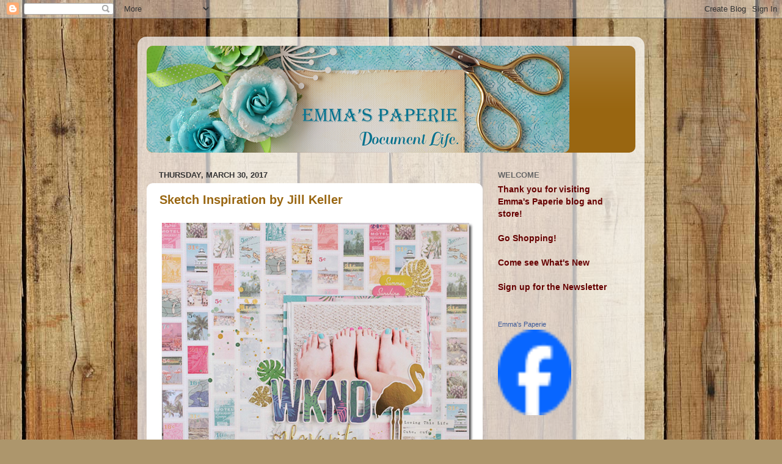

--- FILE ---
content_type: text/html; charset=UTF-8
request_url: https://emmaspaperie.blogspot.com/2017/03/
body_size: 22269
content:
<!DOCTYPE html>
<html class='v2' dir='ltr' lang='en'>
<head>
<link href='https://www.blogger.com/static/v1/widgets/335934321-css_bundle_v2.css' rel='stylesheet' type='text/css'/>
<meta content='width=1100' name='viewport'/>
<meta content='text/html; charset=UTF-8' http-equiv='Content-Type'/>
<meta content='blogger' name='generator'/>
<link href='https://emmaspaperie.blogspot.com/favicon.ico' rel='icon' type='image/x-icon'/>
<link href='http://emmaspaperie.blogspot.com/2017/03/' rel='canonical'/>
<link rel="alternate" type="application/atom+xml" title="Emma&#39;s Paperie - Atom" href="https://emmaspaperie.blogspot.com/feeds/posts/default" />
<link rel="alternate" type="application/rss+xml" title="Emma&#39;s Paperie - RSS" href="https://emmaspaperie.blogspot.com/feeds/posts/default?alt=rss" />
<link rel="service.post" type="application/atom+xml" title="Emma&#39;s Paperie - Atom" href="https://www.blogger.com/feeds/5078648651083636328/posts/default" />
<!--Can't find substitution for tag [blog.ieCssRetrofitLinks]-->
<meta content='http://emmaspaperie.blogspot.com/2017/03/' property='og:url'/>
<meta content='Emma&#39;s Paperie' property='og:title'/>
<meta content='' property='og:description'/>
<title>Emma's Paperie: March 2017</title>
<style id='page-skin-1' type='text/css'><!--
/*-----------------------------------------------
Blogger Template Style
Name:     Picture Window
Designer: Josh Peterson
URL:      www.noaesthetic.com
----------------------------------------------- */
/* Variable definitions
====================
<Variable name="keycolor" description="Main Color" type="color" default="#1a222a"/>
<Variable name="body.background" description="Body Background" type="background"
color="#dddddd" default="#111111 url(//themes.googleusercontent.com/image?id=1OACCYOE0-eoTRTfsBuX1NMN9nz599ufI1Jh0CggPFA_sK80AGkIr8pLtYRpNUKPmwtEa) repeat-x fixed top center"/>
<Group description="Page Text" selector="body">
<Variable name="body.font" description="Font" type="font"
default="normal normal 15px Arial, Tahoma, Helvetica, FreeSans, sans-serif"/>
<Variable name="body.text.color" description="Text Color" type="color" default="#333333"/>
</Group>
<Group description="Backgrounds" selector=".body-fauxcolumns-outer">
<Variable name="body.background.color" description="Outer Background" type="color" default="#296695"/>
<Variable name="header.background.color" description="Header Background" type="color" default="transparent"/>
<Variable name="post.background.color" description="Post Background" type="color" default="#ffffff"/>
</Group>
<Group description="Links" selector=".main-outer">
<Variable name="link.color" description="Link Color" type="color" default="#336699"/>
<Variable name="link.visited.color" description="Visited Color" type="color" default="#6699cc"/>
<Variable name="link.hover.color" description="Hover Color" type="color" default="#33aaff"/>
</Group>
<Group description="Blog Title" selector=".header h1">
<Variable name="header.font" description="Title Font" type="font"
default="normal normal 36px Arial, Tahoma, Helvetica, FreeSans, sans-serif"/>
<Variable name="header.text.color" description="Text Color" type="color" default="#ffffff" />
</Group>
<Group description="Tabs Text" selector=".tabs-inner .widget li a">
<Variable name="tabs.font" description="Font" type="font"
default="normal normal 15px Arial, Tahoma, Helvetica, FreeSans, sans-serif"/>
<Variable name="tabs.text.color" description="Text Color" type="color" default="#ffffff"/>
<Variable name="tabs.selected.text.color" description="Selected Color" type="color" default="#996611"/>
</Group>
<Group description="Tabs Background" selector=".tabs-outer .PageList">
<Variable name="tabs.background.color" description="Background Color" type="color" default="transparent"/>
<Variable name="tabs.selected.background.color" description="Selected Color" type="color" default="transparent"/>
<Variable name="tabs.separator.color" description="Separator Color" type="color" default="transparent"/>
</Group>
<Group description="Post Title" selector="h3.post-title, .comments h4">
<Variable name="post.title.font" description="Title Font" type="font"
default="normal normal 18px Arial, Tahoma, Helvetica, FreeSans, sans-serif"/>
</Group>
<Group description="Date Header" selector=".date-header">
<Variable name="date.header.color" description="Text Color" type="color" default="#2a1c05"/>
</Group>
<Group description="Post" selector=".post">
<Variable name="post.footer.text.color" description="Footer Text Color" type="color" default="#999999"/>
<Variable name="post.border.color" description="Border Color" type="color" default="#dddddd"/>
</Group>
<Group description="Gadgets" selector="h2">
<Variable name="widget.title.font" description="Title Font" type="font"
default="bold normal 13px Arial, Tahoma, Helvetica, FreeSans, sans-serif"/>
<Variable name="widget.title.text.color" description="Title Color" type="color" default="#888888"/>
</Group>
<Group description="Footer" selector=".footer-outer">
<Variable name="footer.text.color" description="Text Color" type="color" default="#cccccc"/>
<Variable name="footer.widget.title.text.color" description="Gadget Title Color" type="color" default="#aaaaaa"/>
</Group>
<Group description="Footer Links" selector=".footer-outer">
<Variable name="footer.link.color" description="Link Color" type="color" default="#99ccee"/>
<Variable name="footer.link.visited.color" description="Visited Color" type="color" default="#77aaee"/>
<Variable name="footer.link.hover.color" description="Hover Color" type="color" default="#33aaff"/>
</Group>
<Variable name="content.margin" description="Content Margin Top" type="length" default="20px"/>
<Variable name="content.padding" description="Content Padding" type="length" default="0"/>
<Variable name="content.background" description="Content Background" type="background"
default="transparent none repeat scroll top left"/>
<Variable name="content.border.radius" description="Content Border Radius" type="length" default="0"/>
<Variable name="content.shadow.spread" description="Content Shadow Spread" type="length" default="0"/>
<Variable name="header.padding" description="Header Padding" type="length" default="0"/>
<Variable name="header.background.gradient" description="Header Gradient" type="url"
default="none"/>
<Variable name="header.border.radius" description="Header Border Radius" type="length" default="0"/>
<Variable name="main.border.radius.top" description="Main Border Radius" type="length" default="20px"/>
<Variable name="footer.border.radius.top" description="Footer Border Radius Top" type="length" default="0"/>
<Variable name="footer.border.radius.bottom" description="Footer Border Radius Bottom" type="length" default="20px"/>
<Variable name="region.shadow.spread" description="Main and Footer Shadow Spread" type="length" default="3px"/>
<Variable name="region.shadow.offset" description="Main and Footer Shadow Offset" type="length" default="1px"/>
<Variable name="tabs.background.gradient" description="Tab Background Gradient" type="url" default="none"/>
<Variable name="tab.selected.background.gradient" description="Selected Tab Background" type="url"
default="url(//www.blogblog.com/1kt/transparent/white80.png)"/>
<Variable name="tab.background" description="Tab Background" type="background"
default="transparent url(//www.blogblog.com/1kt/transparent/black50.png) repeat scroll top left"/>
<Variable name="tab.border.radius" description="Tab Border Radius" type="length" default="10px" />
<Variable name="tab.first.border.radius" description="First Tab Border Radius" type="length" default="10px" />
<Variable name="tabs.border.radius" description="Tabs Border Radius" type="length" default="0" />
<Variable name="tabs.spacing" description="Tab Spacing" type="length" default=".25em"/>
<Variable name="tabs.margin.bottom" description="Tab Margin Bottom" type="length" default="0"/>
<Variable name="tabs.margin.sides" description="Tab Margin Sides" type="length" default="20px"/>
<Variable name="main.background" description="Main Background" type="background"
default="transparent url(//www.blogblog.com/1kt/transparent/white80.png) repeat scroll top left"/>
<Variable name="main.padding.sides" description="Main Padding Sides" type="length" default="20px"/>
<Variable name="footer.background" description="Footer Background" type="background"
default="transparent url(//www.blogblog.com/1kt/transparent/black50.png) repeat scroll top left"/>
<Variable name="post.margin.sides" description="Post Margin Sides" type="length" default="-20px"/>
<Variable name="post.border.radius" description="Post Border Radius" type="length" default="5px"/>
<Variable name="widget.title.text.transform" description="Widget Title Text Transform" type="string" default="uppercase"/>
<Variable name="mobile.background.overlay" description="Mobile Background Overlay" type="string"
default="transparent none repeat scroll top left"/>
<Variable name="startSide" description="Side where text starts in blog language" type="automatic" default="left"/>
<Variable name="endSide" description="Side where text ends in blog language" type="automatic" default="right"/>
*/
/* Content
----------------------------------------------- */
body, .body-fauxcolumn-outer {
font: normal bold 16px Arial, Tahoma, Helvetica, FreeSans, sans-serif;
color: #2a1c05;
background: #ad966c url(//themes.googleusercontent.com/image?id=1ZygE97_U_mmMOtoTGkMZll-JNbyfsqhAUw6zsMRGgk4ZzWbQsBOLV5GkQDV8YuZ0THk0) repeat scroll top center /* Credit: andynwt (http://www.istockphoto.com/googleimages.php?id=8047432&platform=blogger) */;
}
html body .region-inner {
min-width: 0;
max-width: 100%;
width: auto;
}
.content-outer {
font-size: 90%;
}
a:link {
text-decoration:none;
color: #996611;
}
a:visited {
text-decoration:none;
color: #774c00;
}
a:hover {
text-decoration:underline;
color: #cca111;
}
.content-outer {
background: transparent url(//www.blogblog.com/1kt/transparent/white80.png) repeat scroll top left;
-moz-border-radius: 15px;
-webkit-border-radius: 15px;
-goog-ms-border-radius: 15px;
border-radius: 15px;
-moz-box-shadow: 0 0 3px rgba(0, 0, 0, .15);
-webkit-box-shadow: 0 0 3px rgba(0, 0, 0, .15);
-goog-ms-box-shadow: 0 0 3px rgba(0, 0, 0, .15);
box-shadow: 0 0 3px rgba(0, 0, 0, .15);
margin: 30px auto;
}
.content-inner {
padding: 15px;
}
/* Header
----------------------------------------------- */
.header-outer {
background: #996611 url(//www.blogblog.com/1kt/transparent/header_gradient_shade.png) repeat-x scroll top left;
_background-image: none;
color: #ffffff;
-moz-border-radius: 10px;
-webkit-border-radius: 10px;
-goog-ms-border-radius: 10px;
border-radius: 10px;
}
.Header img, .Header #header-inner {
-moz-border-radius: 10px;
-webkit-border-radius: 10px;
-goog-ms-border-radius: 10px;
border-radius: 10px;
}
.header-inner .Header .titlewrapper,
.header-inner .Header .descriptionwrapper {
padding-left: 30px;
padding-right: 30px;
}
.Header h1 {
font: normal normal 36px Arial, Tahoma, Helvetica, FreeSans, sans-serif;
text-shadow: 1px 1px 3px rgba(0, 0, 0, 0.3);
}
.Header h1 a {
color: #ffffff;
}
.Header .description {
font-size: 130%;
}
/* Tabs
----------------------------------------------- */
.tabs-inner {
margin: .5em 0 0;
padding: 0;
}
.tabs-inner .section {
margin: 0;
}
.tabs-inner .widget ul {
padding: 0;
background: #f5f5f5 url(//www.blogblog.com/1kt/transparent/tabs_gradient_shade.png) repeat scroll bottom;
-moz-border-radius: 10px;
-webkit-border-radius: 10px;
-goog-ms-border-radius: 10px;
border-radius: 10px;
}
.tabs-inner .widget li {
border: none;
}
.tabs-inner .widget li a {
display: inline-block;
padding: .5em 1em;
margin-right: 0;
color: #996611;
font: normal normal 15px Arial, Tahoma, Helvetica, FreeSans, sans-serif;
-moz-border-radius: 0 0 0 0;
-webkit-border-top-left-radius: 0;
-webkit-border-top-right-radius: 0;
-goog-ms-border-radius: 0 0 0 0;
border-radius: 0 0 0 0;
background: transparent none no-repeat scroll top left;
border-right: 1px solid #cccccc;
}
.tabs-inner .widget li:first-child a {
padding-left: 1.25em;
-moz-border-radius-topleft: 10px;
-moz-border-radius-bottomleft: 10px;
-webkit-border-top-left-radius: 10px;
-webkit-border-bottom-left-radius: 10px;
-goog-ms-border-top-left-radius: 10px;
-goog-ms-border-bottom-left-radius: 10px;
border-top-left-radius: 10px;
border-bottom-left-radius: 10px;
}
.tabs-inner .widget li.selected a,
.tabs-inner .widget li a:hover {
position: relative;
z-index: 1;
background: #ffffff url(//www.blogblog.com/1kt/transparent/tabs_gradient_shade.png) repeat scroll bottom;
color: #000000;
-moz-box-shadow: 0 0 0 rgba(0, 0, 0, .15);
-webkit-box-shadow: 0 0 0 rgba(0, 0, 0, .15);
-goog-ms-box-shadow: 0 0 0 rgba(0, 0, 0, .15);
box-shadow: 0 0 0 rgba(0, 0, 0, .15);
}
/* Headings
----------------------------------------------- */
h2 {
font: bold normal 13px Arial, Tahoma, Helvetica, FreeSans, sans-serif;
text-transform: uppercase;
color: #666666;
margin: .5em 0;
}
/* Main
----------------------------------------------- */
.main-outer {
background: transparent none repeat scroll top center;
-moz-border-radius: 0 0 0 0;
-webkit-border-top-left-radius: 0;
-webkit-border-top-right-radius: 0;
-webkit-border-bottom-left-radius: 0;
-webkit-border-bottom-right-radius: 0;
-goog-ms-border-radius: 0 0 0 0;
border-radius: 0 0 0 0;
-moz-box-shadow: 0 0 0 rgba(0, 0, 0, .15);
-webkit-box-shadow: 0 0 0 rgba(0, 0, 0, .15);
-goog-ms-box-shadow: 0 0 0 rgba(0, 0, 0, .15);
box-shadow: 0 0 0 rgba(0, 0, 0, .15);
}
.main-inner {
padding: 15px 5px 20px;
}
.main-inner .column-center-inner {
padding: 0 0;
}
.main-inner .column-left-inner {
padding-left: 0;
}
.main-inner .column-right-inner {
padding-right: 0;
}
/* Posts
----------------------------------------------- */
h3.post-title {
margin: 0;
font: normal bold 20px Arial, Tahoma, Helvetica, FreeSans, sans-serif;
}
.comments h4 {
margin: 1em 0 0;
font: normal bold 20px Arial, Tahoma, Helvetica, FreeSans, sans-serif;
}
.date-header span {
color: #333333;
}
.post-outer {
background-color: #ffffff;
border: solid 1px #ffffff;
-moz-border-radius: 10px;
-webkit-border-radius: 10px;
border-radius: 10px;
-goog-ms-border-radius: 10px;
padding: 15px 20px;
margin: 0 -20px 20px;
}
.post-body {
line-height: 1.4;
font-size: 110%;
position: relative;
}
.post-header {
margin: 0 0 1.5em;
color: #4c3308;
line-height: 1.6;
}
.post-footer {
margin: .5em 0 0;
color: #4c3308;
line-height: 1.6;
}
#blog-pager {
font-size: 140%
}
#comments .comment-author {
padding-top: 1.5em;
border-top: dashed 1px #ccc;
border-top: dashed 1px rgba(128, 128, 128, .5);
background-position: 0 1.5em;
}
#comments .comment-author:first-child {
padding-top: 0;
border-top: none;
}
.avatar-image-container {
margin: .2em 0 0;
}
/* Comments
----------------------------------------------- */
.comments .comments-content .icon.blog-author {
background-repeat: no-repeat;
background-image: url([data-uri]);
}
.comments .comments-content .loadmore a {
border-top: 1px solid #cca111;
border-bottom: 1px solid #cca111;
}
.comments .continue {
border-top: 2px solid #cca111;
}
/* Widgets
----------------------------------------------- */
.widget ul, .widget #ArchiveList ul.flat {
padding: 0;
list-style: none;
}
.widget ul li, .widget #ArchiveList ul.flat li {
border-top: dashed 1px #ccc;
border-top: dashed 1px rgba(128, 128, 128, .5);
}
.widget ul li:first-child, .widget #ArchiveList ul.flat li:first-child {
border-top: none;
}
.widget .post-body ul {
list-style: disc;
}
.widget .post-body ul li {
border: none;
}
/* Footer
----------------------------------------------- */
.footer-outer {
color:#eeeeee;
background: transparent url(//www.blogblog.com/1kt/transparent/black50.png) repeat scroll top left;
-moz-border-radius: 10px 10px 10px 10px;
-webkit-border-top-left-radius: 10px;
-webkit-border-top-right-radius: 10px;
-webkit-border-bottom-left-radius: 10px;
-webkit-border-bottom-right-radius: 10px;
-goog-ms-border-radius: 10px 10px 10px 10px;
border-radius: 10px 10px 10px 10px;
-moz-box-shadow: 0 0 0 rgba(0, 0, 0, .15);
-webkit-box-shadow: 0 0 0 rgba(0, 0, 0, .15);
-goog-ms-box-shadow: 0 0 0 rgba(0, 0, 0, .15);
box-shadow: 0 0 0 rgba(0, 0, 0, .15);
}
.footer-inner {
padding: 10px 5px 20px;
}
.footer-outer a {
color: #eeffdd;
}
.footer-outer a:visited {
color: #b2cc99;
}
.footer-outer a:hover {
color: #ffffff;
}
.footer-outer .widget h2 {
color: #bbbbbb;
}
/* Mobile
----------------------------------------------- */
html body.mobile {
height: auto;
}
html body.mobile {
min-height: 480px;
background-size: 100% auto;
}
.mobile .body-fauxcolumn-outer {
background: transparent none repeat scroll top left;
}
html .mobile .mobile-date-outer, html .mobile .blog-pager {
border-bottom: none;
background: transparent none repeat scroll top center;
margin-bottom: 10px;
}
.mobile .date-outer {
background: transparent none repeat scroll top center;
}
.mobile .header-outer, .mobile .main-outer,
.mobile .post-outer, .mobile .footer-outer {
-moz-border-radius: 0;
-webkit-border-radius: 0;
-goog-ms-border-radius: 0;
border-radius: 0;
}
.mobile .content-outer,
.mobile .main-outer,
.mobile .post-outer {
background: inherit;
border: none;
}
.mobile .content-outer {
font-size: 100%;
}
.mobile-link-button {
background-color: #996611;
}
.mobile-link-button a:link, .mobile-link-button a:visited {
color: #ffffff;
}
.mobile-index-contents {
color: #2a1c05;
}
.mobile .tabs-inner .PageList .widget-content {
background: #ffffff url(//www.blogblog.com/1kt/transparent/tabs_gradient_shade.png) repeat scroll bottom;
color: #000000;
}
.mobile .tabs-inner .PageList .widget-content .pagelist-arrow {
border-left: 1px solid #cccccc;
}

--></style>
<style id='template-skin-1' type='text/css'><!--
body {
min-width: 830px;
}
.content-outer, .content-fauxcolumn-outer, .region-inner {
min-width: 830px;
max-width: 830px;
_width: 830px;
}
.main-inner .columns {
padding-left: 0;
padding-right: 250px;
}
.main-inner .fauxcolumn-center-outer {
left: 0;
right: 250px;
/* IE6 does not respect left and right together */
_width: expression(this.parentNode.offsetWidth -
parseInt("0") -
parseInt("250px") + 'px');
}
.main-inner .fauxcolumn-left-outer {
width: 0;
}
.main-inner .fauxcolumn-right-outer {
width: 250px;
}
.main-inner .column-left-outer {
width: 0;
right: 100%;
margin-left: -0;
}
.main-inner .column-right-outer {
width: 250px;
margin-right: -250px;
}
#layout {
min-width: 0;
}
#layout .content-outer {
min-width: 0;
width: 800px;
}
#layout .region-inner {
min-width: 0;
width: auto;
}
body#layout div.add_widget {
padding: 8px;
}
body#layout div.add_widget a {
margin-left: 32px;
}
--></style>
<style>
    body {background-image:url(\/\/themes.googleusercontent.com\/image?id=1ZygE97_U_mmMOtoTGkMZll-JNbyfsqhAUw6zsMRGgk4ZzWbQsBOLV5GkQDV8YuZ0THk0);}
    
@media (max-width: 200px) { body {background-image:url(\/\/themes.googleusercontent.com\/image?id=1ZygE97_U_mmMOtoTGkMZll-JNbyfsqhAUw6zsMRGgk4ZzWbQsBOLV5GkQDV8YuZ0THk0&options=w200);}}
@media (max-width: 400px) and (min-width: 201px) { body {background-image:url(\/\/themes.googleusercontent.com\/image?id=1ZygE97_U_mmMOtoTGkMZll-JNbyfsqhAUw6zsMRGgk4ZzWbQsBOLV5GkQDV8YuZ0THk0&options=w400);}}
@media (max-width: 800px) and (min-width: 401px) { body {background-image:url(\/\/themes.googleusercontent.com\/image?id=1ZygE97_U_mmMOtoTGkMZll-JNbyfsqhAUw6zsMRGgk4ZzWbQsBOLV5GkQDV8YuZ0THk0&options=w800);}}
@media (max-width: 1200px) and (min-width: 801px) { body {background-image:url(\/\/themes.googleusercontent.com\/image?id=1ZygE97_U_mmMOtoTGkMZll-JNbyfsqhAUw6zsMRGgk4ZzWbQsBOLV5GkQDV8YuZ0THk0&options=w1200);}}
/* Last tag covers anything over one higher than the previous max-size cap. */
@media (min-width: 1201px) { body {background-image:url(\/\/themes.googleusercontent.com\/image?id=1ZygE97_U_mmMOtoTGkMZll-JNbyfsqhAUw6zsMRGgk4ZzWbQsBOLV5GkQDV8YuZ0THk0&options=w1600);}}
  </style>
<link href='https://www.blogger.com/dyn-css/authorization.css?targetBlogID=5078648651083636328&amp;zx=d9178a3f-0059-472c-9d88-0e74bdb744f0' media='none' onload='if(media!=&#39;all&#39;)media=&#39;all&#39;' rel='stylesheet'/><noscript><link href='https://www.blogger.com/dyn-css/authorization.css?targetBlogID=5078648651083636328&amp;zx=d9178a3f-0059-472c-9d88-0e74bdb744f0' rel='stylesheet'/></noscript>
<meta name='google-adsense-platform-account' content='ca-host-pub-1556223355139109'/>
<meta name='google-adsense-platform-domain' content='blogspot.com'/>

</head>
<body class='loading'>
<div class='navbar section' id='navbar' name='Navbar'><div class='widget Navbar' data-version='1' id='Navbar1'><script type="text/javascript">
    function setAttributeOnload(object, attribute, val) {
      if(window.addEventListener) {
        window.addEventListener('load',
          function(){ object[attribute] = val; }, false);
      } else {
        window.attachEvent('onload', function(){ object[attribute] = val; });
      }
    }
  </script>
<div id="navbar-iframe-container"></div>
<script type="text/javascript" src="https://apis.google.com/js/platform.js"></script>
<script type="text/javascript">
      gapi.load("gapi.iframes:gapi.iframes.style.bubble", function() {
        if (gapi.iframes && gapi.iframes.getContext) {
          gapi.iframes.getContext().openChild({
              url: 'https://www.blogger.com/navbar/5078648651083636328?origin\x3dhttps://emmaspaperie.blogspot.com',
              where: document.getElementById("navbar-iframe-container"),
              id: "navbar-iframe"
          });
        }
      });
    </script><script type="text/javascript">
(function() {
var script = document.createElement('script');
script.type = 'text/javascript';
script.src = '//pagead2.googlesyndication.com/pagead/js/google_top_exp.js';
var head = document.getElementsByTagName('head')[0];
if (head) {
head.appendChild(script);
}})();
</script>
</div></div>
<div class='body-fauxcolumns'>
<div class='fauxcolumn-outer body-fauxcolumn-outer'>
<div class='cap-top'>
<div class='cap-left'></div>
<div class='cap-right'></div>
</div>
<div class='fauxborder-left'>
<div class='fauxborder-right'></div>
<div class='fauxcolumn-inner'>
</div>
</div>
<div class='cap-bottom'>
<div class='cap-left'></div>
<div class='cap-right'></div>
</div>
</div>
</div>
<div class='content'>
<div class='content-fauxcolumns'>
<div class='fauxcolumn-outer content-fauxcolumn-outer'>
<div class='cap-top'>
<div class='cap-left'></div>
<div class='cap-right'></div>
</div>
<div class='fauxborder-left'>
<div class='fauxborder-right'></div>
<div class='fauxcolumn-inner'>
</div>
</div>
<div class='cap-bottom'>
<div class='cap-left'></div>
<div class='cap-right'></div>
</div>
</div>
</div>
<div class='content-outer'>
<div class='content-cap-top cap-top'>
<div class='cap-left'></div>
<div class='cap-right'></div>
</div>
<div class='fauxborder-left content-fauxborder-left'>
<div class='fauxborder-right content-fauxborder-right'></div>
<div class='content-inner'>
<header>
<div class='header-outer'>
<div class='header-cap-top cap-top'>
<div class='cap-left'></div>
<div class='cap-right'></div>
</div>
<div class='fauxborder-left header-fauxborder-left'>
<div class='fauxborder-right header-fauxborder-right'></div>
<div class='region-inner header-inner'>
<div class='header section' id='header' name='Header'><div class='widget Header' data-version='1' id='Header1'>
<div id='header-inner'>
<a href='https://emmaspaperie.blogspot.com/' style='display: block'>
<img alt='Emma&#39;s Paperie' height='175px; ' id='Header1_headerimg' src='https://blogger.googleusercontent.com/img/b/R29vZ2xl/AVvXsEhm6aEk0XZM1Y9Gjspz2hfFpKMOiB4-qbqI2IefU8yrfQ5e5ULyMVqb8hKFqMofqOMwexvwvLIprZoyNN_VIDxqVPZGlIIrCrUPMLN2yhOhwGgPZrr-9l3M9rcJPa_Teck9JtyYDU218FLg/s1600/blogheader.png' style='display: block' width='692px; '/>
</a>
</div>
</div></div>
</div>
</div>
<div class='header-cap-bottom cap-bottom'>
<div class='cap-left'></div>
<div class='cap-right'></div>
</div>
</div>
</header>
<div class='tabs-outer'>
<div class='tabs-cap-top cap-top'>
<div class='cap-left'></div>
<div class='cap-right'></div>
</div>
<div class='fauxborder-left tabs-fauxborder-left'>
<div class='fauxborder-right tabs-fauxborder-right'></div>
<div class='region-inner tabs-inner'>
<div class='tabs no-items section' id='crosscol' name='Cross-Column'></div>
<div class='tabs no-items section' id='crosscol-overflow' name='Cross-Column 2'></div>
</div>
</div>
<div class='tabs-cap-bottom cap-bottom'>
<div class='cap-left'></div>
<div class='cap-right'></div>
</div>
</div>
<div class='main-outer'>
<div class='main-cap-top cap-top'>
<div class='cap-left'></div>
<div class='cap-right'></div>
</div>
<div class='fauxborder-left main-fauxborder-left'>
<div class='fauxborder-right main-fauxborder-right'></div>
<div class='region-inner main-inner'>
<div class='columns fauxcolumns'>
<div class='fauxcolumn-outer fauxcolumn-center-outer'>
<div class='cap-top'>
<div class='cap-left'></div>
<div class='cap-right'></div>
</div>
<div class='fauxborder-left'>
<div class='fauxborder-right'></div>
<div class='fauxcolumn-inner'>
</div>
</div>
<div class='cap-bottom'>
<div class='cap-left'></div>
<div class='cap-right'></div>
</div>
</div>
<div class='fauxcolumn-outer fauxcolumn-left-outer'>
<div class='cap-top'>
<div class='cap-left'></div>
<div class='cap-right'></div>
</div>
<div class='fauxborder-left'>
<div class='fauxborder-right'></div>
<div class='fauxcolumn-inner'>
</div>
</div>
<div class='cap-bottom'>
<div class='cap-left'></div>
<div class='cap-right'></div>
</div>
</div>
<div class='fauxcolumn-outer fauxcolumn-right-outer'>
<div class='cap-top'>
<div class='cap-left'></div>
<div class='cap-right'></div>
</div>
<div class='fauxborder-left'>
<div class='fauxborder-right'></div>
<div class='fauxcolumn-inner'>
</div>
</div>
<div class='cap-bottom'>
<div class='cap-left'></div>
<div class='cap-right'></div>
</div>
</div>
<!-- corrects IE6 width calculation -->
<div class='columns-inner'>
<div class='column-center-outer'>
<div class='column-center-inner'>
<div class='main section' id='main' name='Main'><div class='widget Blog' data-version='1' id='Blog1'>
<div class='blog-posts hfeed'>

          <div class="date-outer">
        
<h2 class='date-header'><span>Thursday, March 30, 2017</span></h2>

          <div class="date-posts">
        
<div class='post-outer'>
<div class='post hentry uncustomized-post-template' itemprop='blogPost' itemscope='itemscope' itemtype='http://schema.org/BlogPosting'>
<meta content='https://blogger.googleusercontent.com/img/b/R29vZ2xl/AVvXsEh7KkAB1LUFA9c9mWCAEo4zs4mIiJdV4z7auOjj1NIoPA87eqc_39QxUU3xO2L81aMYCzZM0S2N3wQetx3mzC10Bc1H3JZvKJRiH9pjKOHriU48xAHIZ6BRKMhLfzm0g37mh2j0P4R8HW6I/s1600/WKND-layout.jpg' itemprop='image_url'/>
<meta content='5078648651083636328' itemprop='blogId'/>
<meta content='4659450230122721155' itemprop='postId'/>
<a name='4659450230122721155'></a>
<h3 class='post-title entry-title' itemprop='name'>
<a href='https://emmaspaperie.blogspot.com/2017/03/sketch-inspiration-by-jill-keller.html'>Sketch Inspiration by Jill Keller</a>
</h3>
<div class='post-header'>
<div class='post-header-line-1'></div>
</div>
<div class='post-body entry-content' id='post-body-4659450230122721155' itemprop='description articleBody'>
<div class="separator" style="clear: both; text-align: center;">
<a href="https://blogger.googleusercontent.com/img/b/R29vZ2xl/AVvXsEh7KkAB1LUFA9c9mWCAEo4zs4mIiJdV4z7auOjj1NIoPA87eqc_39QxUU3xO2L81aMYCzZM0S2N3wQetx3mzC10Bc1H3JZvKJRiH9pjKOHriU48xAHIZ6BRKMhLfzm0g37mh2j0P4R8HW6I/s1600/WKND-layout.jpg" imageanchor="1" style="clear: left; float: left; margin-bottom: 1em; margin-right: 1em;"><img border="0" src="https://blogger.googleusercontent.com/img/b/R29vZ2xl/AVvXsEh7KkAB1LUFA9c9mWCAEo4zs4mIiJdV4z7auOjj1NIoPA87eqc_39QxUU3xO2L81aMYCzZM0S2N3wQetx3mzC10Bc1H3JZvKJRiH9pjKOHriU48xAHIZ6BRKMhLfzm0g37mh2j0P4R8HW6I/s1600/WKND-layout.jpg" /></a></div>
<div class="separator" style="clear: both; text-align: center;">
<a href="https://blogger.googleusercontent.com/img/b/R29vZ2xl/AVvXsEg4BYNOF0QI-JGxMopADlRgIpfrdqMQ-h8kWxuKVdWphTZZ5JLUANFPDlWSW4k7kBXSAXvdkJ9tbYr96OCsxXMZ4TEcOlgwk4F8Oi7peSE5D9U4hpiY2iOMo9_51fbVbaV8D-SdkJGw4yGQ/s1600/WKND1.jpg" imageanchor="1" style="clear: left; float: left; margin-bottom: 1em; margin-right: 1em;"><img border="0" src="https://blogger.googleusercontent.com/img/b/R29vZ2xl/AVvXsEg4BYNOF0QI-JGxMopADlRgIpfrdqMQ-h8kWxuKVdWphTZZ5JLUANFPDlWSW4k7kBXSAXvdkJ9tbYr96OCsxXMZ4TEcOlgwk4F8Oi7peSE5D9U4hpiY2iOMo9_51fbVbaV8D-SdkJGw4yGQ/s1600/WKND1.jpg" /></a></div>
<div class="separator" style="clear: both; text-align: center;">
<a href="https://blogger.googleusercontent.com/img/b/R29vZ2xl/AVvXsEiUIlwJRnxaL3M4EM5gFiDSjjm7v7Ubd6H_5rBJN9M_56Q6T3hVFr5U8e52d80CvZsgb9krv1FofnzTtnES5qqHxElhKqcLYkb1rk-I8GjG_ETE4W2X6jly-gTKe7If4dLWcPQTOSGC7HWw/s1600/WKND2.jpg" imageanchor="1" style="clear: left; float: left; margin-bottom: 1em; margin-right: 1em;"><img border="0" src="https://blogger.googleusercontent.com/img/b/R29vZ2xl/AVvXsEiUIlwJRnxaL3M4EM5gFiDSjjm7v7Ubd6H_5rBJN9M_56Q6T3hVFr5U8e52d80CvZsgb9krv1FofnzTtnES5qqHxElhKqcLYkb1rk-I8GjG_ETE4W2X6jly-gTKe7If4dLWcPQTOSGC7HWw/s1600/WKND2.jpg" /></a></div>
<div class="separator" style="clear: both; text-align: center;">
<a href="https://blogger.googleusercontent.com/img/b/R29vZ2xl/AVvXsEgH4cQJ0d14Dkx61byzsbyaHotNLbwDUjqYyO4wEMYMmAa8yI2i9kJLXF2LN7y5s6UxQgEd4WTIZA220xGAImKIbc9wm0J3eOz0NU1saRD__5JXXBbVJNG1zNgFDKHsKc1_bRqoowD07ZUV/s1600/WKND3.jpg" imageanchor="1" style="clear: left; float: left; margin-bottom: 1em; margin-right: 1em;"><img border="0" src="https://blogger.googleusercontent.com/img/b/R29vZ2xl/AVvXsEgH4cQJ0d14Dkx61byzsbyaHotNLbwDUjqYyO4wEMYMmAa8yI2i9kJLXF2LN7y5s6UxQgEd4WTIZA220xGAImKIbc9wm0J3eOz0NU1saRD__5JXXBbVJNG1zNgFDKHsKc1_bRqoowD07ZUV/s1600/WKND3.jpg" /></a></div>
<div dir="ltr">
<i><b>&nbsp;</b></i></div>
<div dir="ltr">
<i><b>WKND Layout by Jill Keller</b></i></div>
<div dir="ltr">
<i><b>*see the sketch on the sidebar*</b></i></div>
<div dir="ltr">
<i><b>&nbsp;</b></i></div>
<div dir="ltr">
<i><b>Supplies:</b></i></div>
<div dir="ltr">
&nbsp;</div>
<div dir="ltr">
<a data-saferedirecturl="https://www.google.com/url?hl=en&amp;q=https://www.emmaspaperie.com/product-p/papercp378984.htm&amp;source=gmail&amp;ust=1490808830464000&amp;usg=AFQjCNGxhdRqRnRXGGkrkIRv38wm4eC6OQ" href="https://www.emmaspaperie.com/product-p/papercp378984.htm" target="_blank">Crate Paper Oasis Postcard Paper</a><div>
<a data-saferedirecturl="https://www.google.com/url?hl=en&amp;q=https://www.emmaspaperie.com/product-p/papercp378980.htm&amp;source=gmail&amp;ust=1490808830464000&amp;usg=AFQjCNFk6W3nyJkbfcD88g1-H_G-WL9DCg" href="https://www.emmaspaperie.com/product-p/papercp378980.htm" target="_blank">Crate Paper Oasis Spring Break Paper</a></div>
<div>
<a data-saferedirecturl="https://www.google.com/url?hl=en&amp;q=https://www.emmaspaperie.com/product-p/stickerscp378997.htm&amp;source=gmail&amp;ust=1490808830464000&amp;usg=AFQjCNG3Vc2DKXwMbbibCUFFfSEXf2eLeQ" href="https://www.emmaspaperie.com/product-p/stickerscp378997.htm" target="_blank">Crate Paper Oasis Puffy Phrase Stickers</a></div>
<div>
<a data-saferedirecturl="https://www.google.com/url?hl=en&amp;q=https://www.emmaspaperie.com/product-p/diecutscp378994.htm&amp;source=gmail&amp;ust=1490808830464000&amp;usg=AFQjCNGz19vYDEo1NpKtu07RGQbOb27ALA" href="https://www.emmaspaperie.com/product-p/diecutscp378994.htm" target="_blank">Crate Paper Oasis Ephemera</a></div>
<div>
<a data-saferedirecturl="https://www.google.com/url?hl=en&amp;q=https://www.emmaspaperie.com/product-p/stickerscp378995.htm&amp;source=gmail&amp;ust=1490808830464000&amp;usg=AFQjCNETzHK5MWUgrjx2NGGNTyxsdzemnw" href="https://www.emmaspaperie.com/product-p/stickerscp378995.htm" target="_blank">Crate Paper Oasis Cardstock Stickers</a></div>
<div>
<a data-saferedirecturl="https://www.google.com/url?hl=en&amp;q=https://www.emmaspaperie.com/product-p/spraybb11837617.htm&amp;source=gmail&amp;ust=1490808830464000&amp;usg=AFQjCNH4yofS7LXMjLmxT1EDoLLmSZvVkQ" href="https://www.emmaspaperie.com/product-p/spraybb11837617.htm" target="_blank">BoBunny Gold Glimmer Spray</a></div>
<div>
<br /></div>
<div>
Similar:</div>
<div>
<a data-saferedirecturl="https://www.google.com/url?hl=en&amp;q=https://www.emmaspaperie.com/product-p/mistssc331283.htm&amp;source=gmail&amp;ust=1490808830464000&amp;usg=AFQjCNG5zW4FYEAN4cwC43krV4lPgmWkrg" href="https://www.emmaspaperie.com/product-p/mistssc331283.htm" target="_blank">Mister Huey's Honeydew Green Color Mist</a></div>
<div>
&nbsp;</div>
<div>
~ </div>
</div>
<div style='clear: both;'></div>
</div>
<div class='post-footer'>
<div class='post-footer-line post-footer-line-1'>
<span class='post-author vcard'>
Posted by
<span class='fn' itemprop='author' itemscope='itemscope' itemtype='http://schema.org/Person'>
<meta content='https://www.blogger.com/profile/03233317785211823234' itemprop='url'/>
<a class='g-profile' href='https://www.blogger.com/profile/03233317785211823234' rel='author' title='author profile'>
<span itemprop='name'>Cindy</span>
</a>
</span>
</span>
<span class='post-timestamp'>
at
<meta content='http://emmaspaperie.blogspot.com/2017/03/sketch-inspiration-by-jill-keller.html' itemprop='url'/>
<a class='timestamp-link' href='https://emmaspaperie.blogspot.com/2017/03/sketch-inspiration-by-jill-keller.html' rel='bookmark' title='permanent link'><abbr class='published' itemprop='datePublished' title='2017-03-30T11:00:00-04:00'>11:00&#8239;AM</abbr></a>
</span>
<span class='post-comment-link'>
<a class='comment-link' href='https://www.blogger.com/comment/fullpage/post/5078648651083636328/4659450230122721155' onclick=''>
No comments:
  </a>
</span>
<span class='post-icons'>
<span class='item-control blog-admin pid-30479725'>
<a href='https://www.blogger.com/post-edit.g?blogID=5078648651083636328&postID=4659450230122721155&from=pencil' title='Edit Post'>
<img alt='' class='icon-action' height='18' src='https://resources.blogblog.com/img/icon18_edit_allbkg.gif' width='18'/>
</a>
</span>
</span>
<div class='post-share-buttons goog-inline-block'>
</div>
</div>
<div class='post-footer-line post-footer-line-2'>
<span class='post-labels'>
Labels:
<a href='https://emmaspaperie.blogspot.com/search/label/Ideas%20and%20Inspiration' rel='tag'>Ideas and Inspiration</a>,
<a href='https://emmaspaperie.blogspot.com/search/label/Projects%20by%20Jill%20Keller' rel='tag'>Projects by Jill Keller</a>,
<a href='https://emmaspaperie.blogspot.com/search/label/Sketches' rel='tag'>Sketches</a>
</span>
</div>
<div class='post-footer-line post-footer-line-3'>
<span class='post-location'>
</span>
</div>
</div>
</div>
</div>

          </div></div>
        

          <div class="date-outer">
        
<h2 class='date-header'><span>Wednesday, March 29, 2017</span></h2>

          <div class="date-posts">
        
<div class='post-outer'>
<div class='post hentry uncustomized-post-template' itemprop='blogPost' itemscope='itemscope' itemtype='http://schema.org/BlogPosting'>
<meta content='https://blogger.googleusercontent.com/img/b/R29vZ2xl/AVvXsEj7mh2uGSbWq-4nc_DG-AxrgCr868kl2Jx_ae9UE9XbWFYMwreWJG2yTb7WSESjIX4B_EH47L5syaULFFrvaYNVn_uVtNdGZ0i-RlEnAz8DHoO25EATSNHfmnRowXp5mFIhjSpNZi3kGRQ_/s1600/springsale2017blog.png' itemprop='image_url'/>
<meta content='5078648651083636328' itemprop='blogId'/>
<meta content='2095270323057163190' itemprop='postId'/>
<a name='2095270323057163190'></a>
<h3 class='post-title entry-title' itemprop='name'>
<a href='https://emmaspaperie.blogspot.com/2017/03/spring-sale.html'>Spring Sale!</a>
</h3>
<div class='post-header'>
<div class='post-header-line-1'></div>
</div>
<div class='post-body entry-content' id='post-body-2095270323057163190' itemprop='description articleBody'>
<div class="separator" style="clear: both; text-align: center;">
<a href="https://blogger.googleusercontent.com/img/b/R29vZ2xl/AVvXsEj7mh2uGSbWq-4nc_DG-AxrgCr868kl2Jx_ae9UE9XbWFYMwreWJG2yTb7WSESjIX4B_EH47L5syaULFFrvaYNVn_uVtNdGZ0i-RlEnAz8DHoO25EATSNHfmnRowXp5mFIhjSpNZi3kGRQ_/s1600/springsale2017blog.png" imageanchor="1" style="clear: left; float: left; margin-bottom: 1em; margin-right: 1em;"><img border="0" src="https://blogger.googleusercontent.com/img/b/R29vZ2xl/AVvXsEj7mh2uGSbWq-4nc_DG-AxrgCr868kl2Jx_ae9UE9XbWFYMwreWJG2yTb7WSESjIX4B_EH47L5syaULFFrvaYNVn_uVtNdGZ0i-RlEnAz8DHoO25EATSNHfmnRowXp5mFIhjSpNZi3kGRQ_/s1600/springsale2017blog.png" /></a></div>
<br />
<div style='clear: both;'></div>
</div>
<div class='post-footer'>
<div class='post-footer-line post-footer-line-1'>
<span class='post-author vcard'>
Posted by
<span class='fn' itemprop='author' itemscope='itemscope' itemtype='http://schema.org/Person'>
<meta content='https://www.blogger.com/profile/03233317785211823234' itemprop='url'/>
<a class='g-profile' href='https://www.blogger.com/profile/03233317785211823234' rel='author' title='author profile'>
<span itemprop='name'>Cindy</span>
</a>
</span>
</span>
<span class='post-timestamp'>
at
<meta content='http://emmaspaperie.blogspot.com/2017/03/spring-sale.html' itemprop='url'/>
<a class='timestamp-link' href='https://emmaspaperie.blogspot.com/2017/03/spring-sale.html' rel='bookmark' title='permanent link'><abbr class='published' itemprop='datePublished' title='2017-03-29T21:21:00-04:00'>9:21&#8239;PM</abbr></a>
</span>
<span class='post-comment-link'>
<a class='comment-link' href='https://www.blogger.com/comment/fullpage/post/5078648651083636328/2095270323057163190' onclick=''>
No comments:
  </a>
</span>
<span class='post-icons'>
<span class='item-control blog-admin pid-30479725'>
<a href='https://www.blogger.com/post-edit.g?blogID=5078648651083636328&postID=2095270323057163190&from=pencil' title='Edit Post'>
<img alt='' class='icon-action' height='18' src='https://resources.blogblog.com/img/icon18_edit_allbkg.gif' width='18'/>
</a>
</span>
</span>
<div class='post-share-buttons goog-inline-block'>
</div>
</div>
<div class='post-footer-line post-footer-line-2'>
<span class='post-labels'>
</span>
</div>
<div class='post-footer-line post-footer-line-3'>
<span class='post-location'>
</span>
</div>
</div>
</div>
</div>

          </div></div>
        

          <div class="date-outer">
        
<h2 class='date-header'><span>Tuesday, March 28, 2017</span></h2>

          <div class="date-posts">
        
<div class='post-outer'>
<div class='post hentry uncustomized-post-template' itemprop='blogPost' itemscope='itemscope' itemtype='http://schema.org/BlogPosting'>
<meta content='https://blogger.googleusercontent.com/img/b/R29vZ2xl/AVvXsEgdwOXgLWt-8W4lBL1C3sZ8aKN4alxGJ_7tVaynm_hjvR2ITgXCJUG-6gyZY0wRj7pgFamkjAxc5rX1bE11ZxaUPU6yHszQj4XRB-flJU7LmTrJF2QN7BUvGk51y-oKMRMareAURUMX0Tiz/s1600/anabellecolor.jpg' itemprop='image_url'/>
<meta content='5078648651083636328' itemprop='blogId'/>
<meta content='6736001246043642426' itemprop='postId'/>
<a name='6736001246043642426'></a>
<h3 class='post-title entry-title' itemprop='name'>
<a href='https://emmaspaperie.blogspot.com/2017/03/color-inspiration-by-anabelle-omalley_28.html'>Color Inspiration by Anabelle O'Malley</a>
</h3>
<div class='post-header'>
<div class='post-header-line-1'></div>
</div>
<div class='post-body entry-content' id='post-body-6736001246043642426' itemprop='description articleBody'>
<div class="separator" style="clear: both; text-align: center;">
<a href="https://blogger.googleusercontent.com/img/b/R29vZ2xl/AVvXsEgdwOXgLWt-8W4lBL1C3sZ8aKN4alxGJ_7tVaynm_hjvR2ITgXCJUG-6gyZY0wRj7pgFamkjAxc5rX1bE11ZxaUPU6yHszQj4XRB-flJU7LmTrJF2QN7BUvGk51y-oKMRMareAURUMX0Tiz/s1600/anabellecolor.jpg" imageanchor="1" style="clear: left; float: left; margin-bottom: 1em; margin-right: 1em;"><img border="0" src="https://blogger.googleusercontent.com/img/b/R29vZ2xl/AVvXsEgdwOXgLWt-8W4lBL1C3sZ8aKN4alxGJ_7tVaynm_hjvR2ITgXCJUG-6gyZY0wRj7pgFamkjAxc5rX1bE11ZxaUPU6yHszQj4XRB-flJU7LmTrJF2QN7BUvGk51y-oKMRMareAURUMX0Tiz/s1600/anabellecolor.jpg" /></a></div>
<br />
<i><b>Happily Ever After Card by Anabelle O'Malley</b></i><br />
<i><b>*see the color photo used for inspiration on the sidebar* </b></i><br />
<i><b><br /></b></i>
<i><b>Supplies:</b></i><br />
<br />
<span style="color: black;"><a href="https://www.emmaspaperie.com/product-p/papercp375816.htm" target="_blank"><span style="background-color: white; font-family: helvetica,arial,sans-serif; font-size: 12pt;"><span class="productnamecolorLARGE colors_productname">Gather J</span></span></a></span><span style="background-color: white; color: #333333; font-family: helvetica,arial,sans-serif; font-size: 12pt;"><span class="productnamecolorLARGE colors_productname"><a href="https://www.emmaspaperie.com/product-p/papercp375816.htm" target="_blank">ane Paper by Crate Paper</a><br /><span class="productnamecolorLARGE colors_productname"><a href="https://www.emmaspaperie.com/product-p/embellishcp375850.htm" target="_blank">Gather Mixed Embellishments by Crate Paper</a><br /><a href="https://www.emmaspaperie.com/product-p/papercp375816.htm" target="_blank"><span class="productnamecolorLARGE colors_productname">P.S. I Love You Collectables Die-Cuts by Kaisercraft</span></a></span></span></span><br />
<br />
<span style="background-color: white; color: #333333; font-family: helvetica,arial,sans-serif; font-size: 12pt;"><span class="productnamecolorLARGE colors_productname"><span class="productnamecolorLARGE colors_productname"><span class="productnamecolorLARGE colors_productname">~ </span></span></span></span><br />
<span style="background-color: white; color: #333333; font-family: helvetica,arial,sans-serif; font-size: 12pt;"><span class="productnamecolorLARGE colors_productname"><span class="productnamecolorLARGE colors_productname"><br /></span></span></span>
<div style='clear: both;'></div>
</div>
<div class='post-footer'>
<div class='post-footer-line post-footer-line-1'>
<span class='post-author vcard'>
Posted by
<span class='fn' itemprop='author' itemscope='itemscope' itemtype='http://schema.org/Person'>
<meta content='https://www.blogger.com/profile/03233317785211823234' itemprop='url'/>
<a class='g-profile' href='https://www.blogger.com/profile/03233317785211823234' rel='author' title='author profile'>
<span itemprop='name'>Cindy</span>
</a>
</span>
</span>
<span class='post-timestamp'>
at
<meta content='http://emmaspaperie.blogspot.com/2017/03/color-inspiration-by-anabelle-omalley_28.html' itemprop='url'/>
<a class='timestamp-link' href='https://emmaspaperie.blogspot.com/2017/03/color-inspiration-by-anabelle-omalley_28.html' rel='bookmark' title='permanent link'><abbr class='published' itemprop='datePublished' title='2017-03-28T12:54:00-04:00'>12:54&#8239;PM</abbr></a>
</span>
<span class='post-comment-link'>
<a class='comment-link' href='https://www.blogger.com/comment/fullpage/post/5078648651083636328/6736001246043642426' onclick=''>
No comments:
  </a>
</span>
<span class='post-icons'>
<span class='item-control blog-admin pid-30479725'>
<a href='https://www.blogger.com/post-edit.g?blogID=5078648651083636328&postID=6736001246043642426&from=pencil' title='Edit Post'>
<img alt='' class='icon-action' height='18' src='https://resources.blogblog.com/img/icon18_edit_allbkg.gif' width='18'/>
</a>
</span>
</span>
<div class='post-share-buttons goog-inline-block'>
</div>
</div>
<div class='post-footer-line post-footer-line-2'>
<span class='post-labels'>
Labels:
<a href='https://emmaspaperie.blogspot.com/search/label/Color%20of%20the%20Month' rel='tag'>Color of the Month</a>,
<a href='https://emmaspaperie.blogspot.com/search/label/Ideas%20and%20Inspiration' rel='tag'>Ideas and Inspiration</a>,
<a href='https://emmaspaperie.blogspot.com/search/label/Projects%20by%20Anabelle' rel='tag'>Projects by Anabelle</a>
</span>
</div>
<div class='post-footer-line post-footer-line-3'>
<span class='post-location'>
</span>
</div>
</div>
</div>
</div>

          </div></div>
        

          <div class="date-outer">
        
<h2 class='date-header'><span>Saturday, March 25, 2017</span></h2>

          <div class="date-posts">
        
<div class='post-outer'>
<div class='post hentry uncustomized-post-template' itemprop='blogPost' itemscope='itemscope' itemtype='http://schema.org/BlogPosting'>
<meta content='https://blogger.googleusercontent.com/img/b/R29vZ2xl/AVvXsEgCUv6ZTaLCO-1GmM6AIILBchYsUDKJ7oEH30QiLjiiztTK9QkjKnK4q4esT6vJkFSUWWUBklLG-Wy9BEv9H8rMjXjlwI3ri0ck2gn0hqTlf1zj8tEdCB38VgO6Bj57qlJapMOecvUNbF5w/s1600/melis1.jpg' itemprop='image_url'/>
<meta content='5078648651083636328' itemprop='blogId'/>
<meta content='2877036743003950140' itemprop='postId'/>
<a name='2877036743003950140'></a>
<h3 class='post-title entry-title' itemprop='name'>
<a href='https://emmaspaperie.blogspot.com/2017/03/color-inspiration-by-melissa-phillips.html'>Color Inspiration by Melissa Phillips</a>
</h3>
<div class='post-header'>
<div class='post-header-line-1'></div>
</div>
<div class='post-body entry-content' id='post-body-2877036743003950140' itemprop='description articleBody'>
<div class="separator" style="clear: both; text-align: center;">
<a href="https://blogger.googleusercontent.com/img/b/R29vZ2xl/AVvXsEgCUv6ZTaLCO-1GmM6AIILBchYsUDKJ7oEH30QiLjiiztTK9QkjKnK4q4esT6vJkFSUWWUBklLG-Wy9BEv9H8rMjXjlwI3ri0ck2gn0hqTlf1zj8tEdCB38VgO6Bj57qlJapMOecvUNbF5w/s1600/melis1.jpg" imageanchor="1" style="clear: left; float: left; margin-bottom: 1em; margin-right: 1em;"><img border="0" src="https://blogger.googleusercontent.com/img/b/R29vZ2xl/AVvXsEgCUv6ZTaLCO-1GmM6AIILBchYsUDKJ7oEH30QiLjiiztTK9QkjKnK4q4esT6vJkFSUWWUBklLG-Wy9BEv9H8rMjXjlwI3ri0ck2gn0hqTlf1zj8tEdCB38VgO6Bj57qlJapMOecvUNbF5w/s1600/melis1.jpg" /></a></div>
<div class="separator" style="clear: both; text-align: center;">
<a href="https://blogger.googleusercontent.com/img/b/R29vZ2xl/AVvXsEhcGluWpE1Xd1eZDKF2QgpHOIKVQrZzDR0PFWXAIzmkAJCGuesbArm7UuttUyZamhk8SoNCB5mb1JjJd8VP4zN8xLjAi5s4lv4sUwQIWxKl_6k4vgtpgncONwCUZpviJe5XwCUoPPZ59esG/s1600/melis2.jpg" imageanchor="1" style="clear: left; float: left; margin-bottom: 1em; margin-right: 1em;"><img border="0" src="https://blogger.googleusercontent.com/img/b/R29vZ2xl/AVvXsEhcGluWpE1Xd1eZDKF2QgpHOIKVQrZzDR0PFWXAIzmkAJCGuesbArm7UuttUyZamhk8SoNCB5mb1JjJd8VP4zN8xLjAi5s4lv4sUwQIWxKl_6k4vgtpgncONwCUZpviJe5XwCUoPPZ59esG/s1600/melis2.jpg" /></a></div>
<div class="separator" style="clear: both; text-align: center;">
<a href="https://blogger.googleusercontent.com/img/b/R29vZ2xl/AVvXsEhylEFInQtrXdsiiS70Z19RYHLSAbSWcx5bUhduUlVwcC_Hw7vbkKwyU1LPyaW1l03rgD3t1Fy0JlvjNfhwWLpVpr1s34z5XmXQHWnDh5zNSwdxwjSmM24fkvkE8y8RF13ere_ovvbg7Aao/s1600/melis3.jpg" imageanchor="1" style="clear: left; float: left; margin-bottom: 1em; margin-right: 1em;"><img border="0" src="https://blogger.googleusercontent.com/img/b/R29vZ2xl/AVvXsEhylEFInQtrXdsiiS70Z19RYHLSAbSWcx5bUhduUlVwcC_Hw7vbkKwyU1LPyaW1l03rgD3t1Fy0JlvjNfhwWLpVpr1s34z5XmXQHWnDh5zNSwdxwjSmM24fkvkE8y8RF13ere_ovvbg7Aao/s1600/melis3.jpg" /></a></div>
<div>
<i><b>&nbsp;</b></i></div>
<div>
<i><b>New Adventures Card by Melissa Phillips<br />*see the color photo on the sidebar*</b></i></div>
<div>
<i><b><br /></b></i></div>
<div>
<i><b>Supplies:</b></i></div>
<div>
&nbsp;</div>
<div>
<a href="https://www.emmaspaperie.com/product-p/paperpi733476.htm" target="_blank">Simple Life Music Paper by Pebbles:</a><br /><a href="https://www.emmaspaperie.com/product-p/diecutspi733489.htm" target="_blank">Simple Life Ephemera by Pebbles</a><br /><a href="https://www.emmaspaperie.com/product-p/paperpadpi733545.htm" target="_blank">Tealightful 6x6 Paper Pad by Pebbles</a><br /><a href="https://www.emmaspaperie.com/product-p/stickerspi733539.htm" target="_blank">Tealightful 6x12 Stickers by Pebbles</a><br /><a href="https://www.emmaspaperie.com/product-p/diecutspi733540.htm" target="_blank">Tealightful Ephemera by Pebbles</a><br /><a href="https://www.emmaspaperie.com/product-p/embellishkcsb786.htm" target="_blank">Rose Self Adhesive Pearls by Kaisercraft</a></div>
<div>
&nbsp;</div>
<div>
~ </div>
<div style='clear: both;'></div>
</div>
<div class='post-footer'>
<div class='post-footer-line post-footer-line-1'>
<span class='post-author vcard'>
Posted by
<span class='fn' itemprop='author' itemscope='itemscope' itemtype='http://schema.org/Person'>
<meta content='https://www.blogger.com/profile/03233317785211823234' itemprop='url'/>
<a class='g-profile' href='https://www.blogger.com/profile/03233317785211823234' rel='author' title='author profile'>
<span itemprop='name'>Cindy</span>
</a>
</span>
</span>
<span class='post-timestamp'>
at
<meta content='http://emmaspaperie.blogspot.com/2017/03/color-inspiration-by-melissa-phillips.html' itemprop='url'/>
<a class='timestamp-link' href='https://emmaspaperie.blogspot.com/2017/03/color-inspiration-by-melissa-phillips.html' rel='bookmark' title='permanent link'><abbr class='published' itemprop='datePublished' title='2017-03-25T11:00:00-04:00'>11:00&#8239;AM</abbr></a>
</span>
<span class='post-comment-link'>
<a class='comment-link' href='https://www.blogger.com/comment/fullpage/post/5078648651083636328/2877036743003950140' onclick=''>
1 comment:
  </a>
</span>
<span class='post-icons'>
<span class='item-control blog-admin pid-30479725'>
<a href='https://www.blogger.com/post-edit.g?blogID=5078648651083636328&postID=2877036743003950140&from=pencil' title='Edit Post'>
<img alt='' class='icon-action' height='18' src='https://resources.blogblog.com/img/icon18_edit_allbkg.gif' width='18'/>
</a>
</span>
</span>
<div class='post-share-buttons goog-inline-block'>
</div>
</div>
<div class='post-footer-line post-footer-line-2'>
<span class='post-labels'>
Labels:
<a href='https://emmaspaperie.blogspot.com/search/label/Color%20of%20the%20Month' rel='tag'>Color of the Month</a>,
<a href='https://emmaspaperie.blogspot.com/search/label/Ideas%20and%20Inspiration' rel='tag'>Ideas and Inspiration</a>,
<a href='https://emmaspaperie.blogspot.com/search/label/Projects%20by%20Melissa' rel='tag'>Projects by Melissa</a>
</span>
</div>
<div class='post-footer-line post-footer-line-3'>
<span class='post-location'>
</span>
</div>
</div>
</div>
</div>

          </div></div>
        

          <div class="date-outer">
        
<h2 class='date-header'><span>Monday, March 20, 2017</span></h2>

          <div class="date-posts">
        
<div class='post-outer'>
<div class='post hentry uncustomized-post-template' itemprop='blogPost' itemscope='itemscope' itemtype='http://schema.org/BlogPosting'>
<meta content='https://blogger.googleusercontent.com/img/b/R29vZ2xl/AVvXsEhfbhWqJ1BEYRa7CvzzUS28dp2hZyiEM11GQMSZ_JZr6F3pHV_IIHKkSYTDcamxMtPdoLFI7VapSNrzR_uHF6vnBDbkgVyxoOUffW34gKBA44zZ-ImeDi2aCJ50BcuJ4GoJANCZHZ7diSMx/s1600/Love-EPColorChallenge-layout.jpg' itemprop='image_url'/>
<meta content='5078648651083636328' itemprop='blogId'/>
<meta content='8380631423132605342' itemprop='postId'/>
<a name='8380631423132605342'></a>
<h3 class='post-title entry-title' itemprop='name'>
<a href='https://emmaspaperie.blogspot.com/2017/03/color-inspiration-by-jill-keller.html'>Color Inspiration by Jill Keller</a>
</h3>
<div class='post-header'>
<div class='post-header-line-1'></div>
</div>
<div class='post-body entry-content' id='post-body-8380631423132605342' itemprop='description articleBody'>
<div class="separator" style="clear: both; text-align: center;">
<a href="https://blogger.googleusercontent.com/img/b/R29vZ2xl/AVvXsEhfbhWqJ1BEYRa7CvzzUS28dp2hZyiEM11GQMSZ_JZr6F3pHV_IIHKkSYTDcamxMtPdoLFI7VapSNrzR_uHF6vnBDbkgVyxoOUffW34gKBA44zZ-ImeDi2aCJ50BcuJ4GoJANCZHZ7diSMx/s1600/Love-EPColorChallenge-layout.jpg" imageanchor="1" style="clear: left; float: left; margin-bottom: 1em; margin-right: 1em;"><img border="0" src="https://blogger.googleusercontent.com/img/b/R29vZ2xl/AVvXsEhfbhWqJ1BEYRa7CvzzUS28dp2hZyiEM11GQMSZ_JZr6F3pHV_IIHKkSYTDcamxMtPdoLFI7VapSNrzR_uHF6vnBDbkgVyxoOUffW34gKBA44zZ-ImeDi2aCJ50BcuJ4GoJANCZHZ7diSMx/s1600/Love-EPColorChallenge-layout.jpg" /></a></div>
<div class="separator" style="clear: both; text-align: center;">
<a href="https://blogger.googleusercontent.com/img/b/R29vZ2xl/AVvXsEhC-ufLREYPvmGLaMvxZDkpO29uOT5n6C2BrPKkRLT9UW20cnqQxlpzRR7_Zf2LdOz8IU164L6JZtcH-f_RktIb3gExwv2_zFU6Ond_UgUndngMr2d7TGZDhHPTdf-HT3KOlN8KOV4lZj2n/s1600/Love4.jpg" imageanchor="1" style="clear: left; float: left; margin-bottom: 1em; margin-right: 1em;"><img border="0" src="https://blogger.googleusercontent.com/img/b/R29vZ2xl/AVvXsEhC-ufLREYPvmGLaMvxZDkpO29uOT5n6C2BrPKkRLT9UW20cnqQxlpzRR7_Zf2LdOz8IU164L6JZtcH-f_RktIb3gExwv2_zFU6Ond_UgUndngMr2d7TGZDhHPTdf-HT3KOlN8KOV4lZj2n/s1600/Love4.jpg" /></a></div>
<div class="separator" style="clear: both; text-align: center;">
<a href="https://blogger.googleusercontent.com/img/b/R29vZ2xl/AVvXsEifza5qvvScOpNZfWtXFZo7vtH7QffuLv0fqkBvO6d26JJTGlZuDnOmGgGeTCJwwgj6N0xr1tUeR5yTE28X9_By7GFOyUZUURI8McviyykyvRD-nqUVH0CAtoFIFpYxEE20rhC3V0h4kyLS/s1600/Love1.jpg" imageanchor="1" style="clear: left; float: left; margin-bottom: 1em; margin-right: 1em;"><img border="0" src="https://blogger.googleusercontent.com/img/b/R29vZ2xl/AVvXsEifza5qvvScOpNZfWtXFZo7vtH7QffuLv0fqkBvO6d26JJTGlZuDnOmGgGeTCJwwgj6N0xr1tUeR5yTE28X9_By7GFOyUZUURI8McviyykyvRD-nqUVH0CAtoFIFpYxEE20rhC3V0h4kyLS/s1600/Love1.jpg" /></a></div>
<div class="separator" style="clear: both; text-align: center;">
<a href="https://blogger.googleusercontent.com/img/b/R29vZ2xl/AVvXsEirkZ-bX0qU02lHqJrPob30p76ikopEPCyibUYOTpPRJv89lxJRRor9BTz0_y9OeMxGQP_nvZbDLLgsyJ01otNPrU5w8Z2uceKLGv-uGanLuv3O8hXRNAWodr25h6B94-zkBLyvd1-oT1P9/s1600/Love3.jpg" imageanchor="1" style="clear: left; float: left; margin-bottom: 1em; margin-right: 1em;"><img border="0" src="https://blogger.googleusercontent.com/img/b/R29vZ2xl/AVvXsEirkZ-bX0qU02lHqJrPob30p76ikopEPCyibUYOTpPRJv89lxJRRor9BTz0_y9OeMxGQP_nvZbDLLgsyJ01otNPrU5w8Z2uceKLGv-uGanLuv3O8hXRNAWodr25h6B94-zkBLyvd1-oT1P9/s1600/Love3.jpg" /></a></div>
<div class="separator" style="clear: both; text-align: center;">
<a href="https://blogger.googleusercontent.com/img/b/R29vZ2xl/AVvXsEh57CtXWjhI8lhQEnytSCM4H58LF4dTK6LEMCHzfPfLC_oTFidA9eucJEdmVd2AT5eCyrcBFKkszETHT4ObVM0t0TazIm45USGK0oqNNBEcckC1pUyLVDM-4NHe8Mb5W7RpuTNqnUkaHOGc/s1600/Love2.jpg" imageanchor="1" style="clear: left; float: left; margin-bottom: 1em; margin-right: 1em;"><img border="0" src="https://blogger.googleusercontent.com/img/b/R29vZ2xl/AVvXsEh57CtXWjhI8lhQEnytSCM4H58LF4dTK6LEMCHzfPfLC_oTFidA9eucJEdmVd2AT5eCyrcBFKkszETHT4ObVM0t0TazIm45USGK0oqNNBEcckC1pUyLVDM-4NHe8Mb5W7RpuTNqnUkaHOGc/s1600/Love2.jpg" /></a></div>
<br />
<i><b>Love Layout by Jill Keller</b></i><br />
<i><b>See this month's color inspiration photo on the sidebar*</b></i><br />
<i><b><br /></b></i>
<i><b>Supplies</b></i>:<br />
<div>
<br /></div>
<div>
<a data-saferedirecturl="https://www.google.com/url?hl=en&amp;q=http://www.emmaspaperie.com/product-p/paperkitepjby119016.htm&amp;source=gmail&amp;ust=1490111086612000&amp;usg=AFQjCNGt0RR1DUVl3O_8yIPRIuYsRdsBdA" href="http://www.emmaspaperie.com/product-p/paperkitepjby119016.htm" target="_blank">Echo Park Just Be You Collection Kit</a></div>
<div>
<a data-saferedirecturl="https://www.google.com/url?hl=en&amp;q=http://www.emmaspaperie.com/product-p/paperepjby119002.htm&amp;source=gmail&amp;ust=1490111086612000&amp;usg=AFQjCNFiOzOo-Mrztsje_2gFgZXx8W8jyA" href="http://www.emmaspaperie.com/product-p/paperepjby119002.htm" target="_blank">Echo Park Just Be You Be Bold</a>&nbsp;Paper</div>
<div>
<a data-saferedirecturl="https://www.google.com/url?hl=en&amp;q=http://www.emmaspaperie.com/product-p/paperepjby119006.htm&amp;source=gmail&amp;ust=1490111086612000&amp;usg=AFQjCNHgrV-w_kiy6tlUV0d8TGLyvNTbkA" href="http://www.emmaspaperie.com/product-p/paperepjby119006.htm" target="_blank">Echo Park Just Be You Smile Paper</a></div>
<div>
<a data-saferedirecturl="https://www.google.com/url?hl=en&amp;q=http://www.emmaspaperie.com/product-p/diecutsepjby119024.htm&amp;source=gmail&amp;ust=1490111086612000&amp;usg=AFQjCNE2lntr__Z1RPgu_oNj631wfUm21A" href="http://www.emmaspaperie.com/product-p/diecutsepjby119024.htm" target="_blank">Echo Park Just Be You Ephemera Pack</a></div>
<div>
<a data-saferedirecturl="https://www.google.com/url?hl=en&amp;q=http://www.emmaspaperie.com/product-p/stickersepjby119014.htm&amp;source=gmail&amp;ust=1490111086612000&amp;usg=AFQjCNFmgYzhGIhoTATiTbEYXLPegNLwug" href="http://www.emmaspaperie.com/product-p/stickersepjby119014.htm" target="_blank">Echo Park Just Be You Element Stickers</a></div>
<div>
<a data-saferedirecturl="https://www.google.com/url?hl=en&amp;q=http://www.emmaspaperie.com/product-p/stickersepjby119015.htm&amp;source=gmail&amp;ust=1490111086612000&amp;usg=AFQjCNGnwbYH1QNQG1axJEUfJ4yGCv2C9A" href="http://www.emmaspaperie.com/product-p/stickersepjby119015.htm" target="_blank">Echo Park Just Be You Alpha Stickers</a></div>
<div>
<a data-saferedirecturl="https://www.google.com/url?hl=en&amp;q=http://www.emmaspaperie.com/product-p/spraybb11837617.htm&amp;source=gmail&amp;ust=1490111086612000&amp;usg=AFQjCNFpOEdmfBPgewQsuFN97IpXO7oSPQ" href="http://www.emmaspaperie.com/product-p/spraybb11837617.htm" target="_blank">BoBunny Gold Glimmer Spray</a></div>
<div>
<a data-saferedirecturl="https://www.google.com/url?hl=en&amp;q=http://www.emmaspaperie.com/product-p/spraybb11837618.htm&amp;source=gmail&amp;ust=1490111086612000&amp;usg=AFQjCNHzjWHGna8Klu_B59idFu7njo13JQ" href="http://www.emmaspaperie.com/product-p/spraybb11837618.htm" target="_blank">BoBunny Mint Glimmer Spray</a></div>
<div>
</div>
<div>
~ </div>
<div style='clear: both;'></div>
</div>
<div class='post-footer'>
<div class='post-footer-line post-footer-line-1'>
<span class='post-author vcard'>
Posted by
<span class='fn' itemprop='author' itemscope='itemscope' itemtype='http://schema.org/Person'>
<meta content='https://www.blogger.com/profile/03233317785211823234' itemprop='url'/>
<a class='g-profile' href='https://www.blogger.com/profile/03233317785211823234' rel='author' title='author profile'>
<span itemprop='name'>Cindy</span>
</a>
</span>
</span>
<span class='post-timestamp'>
at
<meta content='http://emmaspaperie.blogspot.com/2017/03/color-inspiration-by-jill-keller.html' itemprop='url'/>
<a class='timestamp-link' href='https://emmaspaperie.blogspot.com/2017/03/color-inspiration-by-jill-keller.html' rel='bookmark' title='permanent link'><abbr class='published' itemprop='datePublished' title='2017-03-20T12:00:00-04:00'>12:00&#8239;PM</abbr></a>
</span>
<span class='post-comment-link'>
<a class='comment-link' href='https://www.blogger.com/comment/fullpage/post/5078648651083636328/8380631423132605342' onclick=''>
No comments:
  </a>
</span>
<span class='post-icons'>
<span class='item-control blog-admin pid-30479725'>
<a href='https://www.blogger.com/post-edit.g?blogID=5078648651083636328&postID=8380631423132605342&from=pencil' title='Edit Post'>
<img alt='' class='icon-action' height='18' src='https://resources.blogblog.com/img/icon18_edit_allbkg.gif' width='18'/>
</a>
</span>
</span>
<div class='post-share-buttons goog-inline-block'>
</div>
</div>
<div class='post-footer-line post-footer-line-2'>
<span class='post-labels'>
Labels:
<a href='https://emmaspaperie.blogspot.com/search/label/Color%20of%20the%20Month' rel='tag'>Color of the Month</a>,
<a href='https://emmaspaperie.blogspot.com/search/label/Ideas%20and%20Inspiration' rel='tag'>Ideas and Inspiration</a>,
<a href='https://emmaspaperie.blogspot.com/search/label/Projects%20by%20Jill%20Keller' rel='tag'>Projects by Jill Keller</a>
</span>
</div>
<div class='post-footer-line post-footer-line-3'>
<span class='post-location'>
</span>
</div>
</div>
</div>
</div>

          </div></div>
        

          <div class="date-outer">
        
<h2 class='date-header'><span>Thursday, March 16, 2017</span></h2>

          <div class="date-posts">
        
<div class='post-outer'>
<div class='post hentry uncustomized-post-template' itemprop='blogPost' itemscope='itemscope' itemtype='http://schema.org/BlogPosting'>
<meta content='https://blogger.googleusercontent.com/img/b/R29vZ2xl/AVvXsEg_uf2U8ba7M28RehayIYPCZtUcx4kZUogbZ7s6-FcTGM_7k1x-SCmgMlYtczQGY4MmOFkG1p-N6HwLgAcYtlLoVZG-KKed0mSv1DeObtLh16Zh5IIo31XeLCLjEvwlEM1YCJ9zUfXAe39G/s1600/melis1111.jpg' itemprop='image_url'/>
<meta content='5078648651083636328' itemprop='blogId'/>
<meta content='760768192682643089' itemprop='postId'/>
<a name='760768192682643089'></a>
<h3 class='post-title entry-title' itemprop='name'>
<a href='https://emmaspaperie.blogspot.com/2017/03/focus-on-tags-by-melissa-phillips.html'>Focus on Tags by Melissa Phillips</a>
</h3>
<div class='post-header'>
<div class='post-header-line-1'></div>
</div>
<div class='post-body entry-content' id='post-body-760768192682643089' itemprop='description articleBody'>
<div class="separator" style="clear: both; text-align: center;">
<a href="https://blogger.googleusercontent.com/img/b/R29vZ2xl/AVvXsEg_uf2U8ba7M28RehayIYPCZtUcx4kZUogbZ7s6-FcTGM_7k1x-SCmgMlYtczQGY4MmOFkG1p-N6HwLgAcYtlLoVZG-KKed0mSv1DeObtLh16Zh5IIo31XeLCLjEvwlEM1YCJ9zUfXAe39G/s1600/melis1111.jpg" imageanchor="1" style="clear: left; float: left; margin-bottom: 1em; margin-right: 1em;"><img border="0" src="https://blogger.googleusercontent.com/img/b/R29vZ2xl/AVvXsEg_uf2U8ba7M28RehayIYPCZtUcx4kZUogbZ7s6-FcTGM_7k1x-SCmgMlYtczQGY4MmOFkG1p-N6HwLgAcYtlLoVZG-KKed0mSv1DeObtLh16Zh5IIo31XeLCLjEvwlEM1YCJ9zUfXAe39G/s1600/melis1111.jpg" /></a></div>
<div class="separator" style="clear: both; text-align: center;">
<a href="https://blogger.googleusercontent.com/img/b/R29vZ2xl/AVvXsEg7oBDjQfYtSw4CZrrP5K1b2LO9EJggMLNbldmQZeW5EqaecXZK6dkMVJ35mQabcZpIABTJ3NvNEw9MTS34HYWmh-8-1NE0c33MX1MujBxrriT8fX9JulpFNOcI5ggHDBr8Xkr42RLRJ8M6/s1600/melis1.jpg" imageanchor="1" style="clear: left; float: left; margin-bottom: 1em; margin-right: 1em;"><img border="0" src="https://blogger.googleusercontent.com/img/b/R29vZ2xl/AVvXsEg7oBDjQfYtSw4CZrrP5K1b2LO9EJggMLNbldmQZeW5EqaecXZK6dkMVJ35mQabcZpIABTJ3NvNEw9MTS34HYWmh-8-1NE0c33MX1MujBxrriT8fX9JulpFNOcI5ggHDBr8Xkr42RLRJ8M6/s1600/melis1.jpg" /></a></div>
<div class="separator" style="clear: both; text-align: center;">
<a href="https://blogger.googleusercontent.com/img/b/R29vZ2xl/AVvXsEh6Tps8tNlnk908wbTsI4QLtHxIT8mTsWMIwWDIqxVxTC2Y3Oe01X2RhIanBLatXWqT6NLAKp8IWM34hkc1jDJ8Qfido7MkHUTV2ahaNgr0KpIjx936fqp6PZUIuuFOZNzMLpBax2oAqsDg/s1600/melis111.jpg" imageanchor="1" style="clear: left; float: left; margin-bottom: 1em; margin-right: 1em;"><img border="0" src="https://blogger.googleusercontent.com/img/b/R29vZ2xl/AVvXsEh6Tps8tNlnk908wbTsI4QLtHxIT8mTsWMIwWDIqxVxTC2Y3Oe01X2RhIanBLatXWqT6NLAKp8IWM34hkc1jDJ8Qfido7MkHUTV2ahaNgr0KpIjx936fqp6PZUIuuFOZNzMLpBax2oAqsDg/s1600/melis111.jpg" /></a></div>
<div class="separator" style="clear: both; text-align: center;">
<a href="https://blogger.googleusercontent.com/img/b/R29vZ2xl/AVvXsEihzCOxyvjMc5iKjFojyM95qSUMpMBlYucDYyMXIGU6PRyY1AUtOALm5oMK3BuihyApkQTfRqVNj1TLNSOniCvCE6gUA_YR5rlAJRJHIenXArflg9X1WYzZKvwSUAYjnxU-x_Xj-tmlIfnO/s1600/melis11.jpg" imageanchor="1" style="clear: left; float: left; margin-bottom: 1em; margin-right: 1em;"><img border="0" src="https://blogger.googleusercontent.com/img/b/R29vZ2xl/AVvXsEihzCOxyvjMc5iKjFojyM95qSUMpMBlYucDYyMXIGU6PRyY1AUtOALm5oMK3BuihyApkQTfRqVNj1TLNSOniCvCE6gUA_YR5rlAJRJHIenXArflg9X1WYzZKvwSUAYjnxU-x_Xj-tmlIfnO/s1600/melis11.jpg" /></a></div>
<div>
<i><b>Homespun Gift Tags by Melissa Phillips</b></i></div>
<div>
<i><b><br /></b></i></div>
<div>
<i><b>Supplies:</b></i></div>
<div>
&nbsp;</div>
<div>
<a href="https://www.emmaspaperie.com/product-p/paperpi733474.htm" target="_blank">Simple Life Blue Meadow Paper by Pebbles</a><br /><a href="https://www.emmaspaperie.com/product-p/paperpi733479.htm" target="_blank">Simple Life Bougainvillea Paper by Pebbles</a><br /><a href="https://www.emmaspaperie.com/product-p/paperpi733485.htm" target="_blank">Simple Life Leafy Sprigs Paper by Pebbles</a><br /><a href="https://www.emmaspaperie.com/product-p/stickerspi733487.htm" target="_blank">Simple Life 6x12 Stickers by Pebbles</a><br /><a href="https://www.emmaspaperie.com/product-p/stickerspi733492.htm" target="_blank">Simple Life Sentiment Stickers by Pebbles</a><br /><a href="https://www.emmaspaperie.com/product-p/stickerspi733495.htm" target="_blank">Simple Life Word Stickers by Pebbles</a><br /><a href="https://www.emmaspaperie.com/product-p/diecutspi733489.htm" target="_blank">Simple Life Ephemera by Pebbles</a><br /><a href="https://www.emmaspaperie.com/product-p/embellishbgsun4982.htm" target="_blank">Sun kissed Embellishment Pack by Basic Grey</a></div>
<div>
&nbsp;</div>
<div>
~ </div>
<div style='clear: both;'></div>
</div>
<div class='post-footer'>
<div class='post-footer-line post-footer-line-1'>
<span class='post-author vcard'>
Posted by
<span class='fn' itemprop='author' itemscope='itemscope' itemtype='http://schema.org/Person'>
<meta content='https://www.blogger.com/profile/03233317785211823234' itemprop='url'/>
<a class='g-profile' href='https://www.blogger.com/profile/03233317785211823234' rel='author' title='author profile'>
<span itemprop='name'>Cindy</span>
</a>
</span>
</span>
<span class='post-timestamp'>
at
<meta content='http://emmaspaperie.blogspot.com/2017/03/focus-on-tags-by-melissa-phillips.html' itemprop='url'/>
<a class='timestamp-link' href='https://emmaspaperie.blogspot.com/2017/03/focus-on-tags-by-melissa-phillips.html' rel='bookmark' title='permanent link'><abbr class='published' itemprop='datePublished' title='2017-03-16T10:30:00-04:00'>10:30&#8239;AM</abbr></a>
</span>
<span class='post-comment-link'>
<a class='comment-link' href='https://www.blogger.com/comment/fullpage/post/5078648651083636328/760768192682643089' onclick=''>
1 comment:
  </a>
</span>
<span class='post-icons'>
<span class='item-control blog-admin pid-30479725'>
<a href='https://www.blogger.com/post-edit.g?blogID=5078648651083636328&postID=760768192682643089&from=pencil' title='Edit Post'>
<img alt='' class='icon-action' height='18' src='https://resources.blogblog.com/img/icon18_edit_allbkg.gif' width='18'/>
</a>
</span>
</span>
<div class='post-share-buttons goog-inline-block'>
</div>
</div>
<div class='post-footer-line post-footer-line-2'>
<span class='post-labels'>
Labels:
<a href='https://emmaspaperie.blogspot.com/search/label/Focus%20on...' rel='tag'>Focus on...</a>,
<a href='https://emmaspaperie.blogspot.com/search/label/Ideas%20and%20Inspiration' rel='tag'>Ideas and Inspiration</a>,
<a href='https://emmaspaperie.blogspot.com/search/label/Projects%20by%20Melissa' rel='tag'>Projects by Melissa</a>
</span>
</div>
<div class='post-footer-line post-footer-line-3'>
<span class='post-location'>
</span>
</div>
</div>
</div>
</div>

          </div></div>
        

          <div class="date-outer">
        
<h2 class='date-header'><span>Thursday, March 9, 2017</span></h2>

          <div class="date-posts">
        
<div class='post-outer'>
<div class='post hentry uncustomized-post-template' itemprop='blogPost' itemscope='itemscope' itemtype='http://schema.org/BlogPosting'>
<meta content='https://blogger.googleusercontent.com/img/b/R29vZ2xl/AVvXsEhJcuqeqVFZhh9DQ1c6PE9bqPpONgFfuszaOz1tJp-REQ1kLA6y6mJAN1DU1DrtKLTgL0_L6mZN8gKncBYONwxVBkEMjQhNsgIHyR4aPGC2ENoH4hG3vHH5KgjXHzNkRsPckLvYQkEomIst/s1600/OverTheMoon-EPTags-layout.jpg' itemprop='image_url'/>
<meta content='5078648651083636328' itemprop='blogId'/>
<meta content='1204232892181425835' itemprop='postId'/>
<a name='1204232892181425835'></a>
<h3 class='post-title entry-title' itemprop='name'>
<a href='https://emmaspaperie.blogspot.com/2017/03/focus-on-tags-by-jill-keller.html'>Focus on Tags by Jill Keller</a>
</h3>
<div class='post-header'>
<div class='post-header-line-1'></div>
</div>
<div class='post-body entry-content' id='post-body-1204232892181425835' itemprop='description articleBody'>
<div class="separator" style="clear: both; text-align: center;">
<a href="https://blogger.googleusercontent.com/img/b/R29vZ2xl/AVvXsEhJcuqeqVFZhh9DQ1c6PE9bqPpONgFfuszaOz1tJp-REQ1kLA6y6mJAN1DU1DrtKLTgL0_L6mZN8gKncBYONwxVBkEMjQhNsgIHyR4aPGC2ENoH4hG3vHH5KgjXHzNkRsPckLvYQkEomIst/s1600/OverTheMoon-EPTags-layout.jpg" imageanchor="1" style="clear: left; float: left; margin-bottom: 1em; margin-right: 1em;"><img border="0" src="https://blogger.googleusercontent.com/img/b/R29vZ2xl/AVvXsEhJcuqeqVFZhh9DQ1c6PE9bqPpONgFfuszaOz1tJp-REQ1kLA6y6mJAN1DU1DrtKLTgL0_L6mZN8gKncBYONwxVBkEMjQhNsgIHyR4aPGC2ENoH4hG3vHH5KgjXHzNkRsPckLvYQkEomIst/s1600/OverTheMoon-EPTags-layout.jpg" /></a></div>
<div class="separator" style="clear: both; text-align: center;">
<a href="https://blogger.googleusercontent.com/img/b/R29vZ2xl/AVvXsEg8sVW50WSpP99DoUhyKn_Q9S3B_NiTHGnU7nwll69xf6V_bUmEXLeQU_Ga0LguNu0eWRdC4syvijtoEAAExFLiEvgNLChNIIaCV4OrgykgJ_pD19bfw-BPshsnlqg3ajU8eWzfr9LeBUeT/s1600/OverTheMoon1.jpg" imageanchor="1" style="clear: left; float: left; margin-bottom: 1em; margin-right: 1em;"><img border="0" src="https://blogger.googleusercontent.com/img/b/R29vZ2xl/AVvXsEg8sVW50WSpP99DoUhyKn_Q9S3B_NiTHGnU7nwll69xf6V_bUmEXLeQU_Ga0LguNu0eWRdC4syvijtoEAAExFLiEvgNLChNIIaCV4OrgykgJ_pD19bfw-BPshsnlqg3ajU8eWzfr9LeBUeT/s1600/OverTheMoon1.jpg" /></a></div>
<div class="separator" style="clear: both; text-align: center;">
<a href="https://blogger.googleusercontent.com/img/b/R29vZ2xl/AVvXsEju51LrqfmeV-oEKPL2qxN7_leKk5txFNz-RIPNbmftqojhtY4u3kleC_pyW3NQdPENXhSuJQr_CNK8110Bld-L1UjGeQIWkagcFoiGjLOVHF5WEn8fZ-9_2zSV5A8G_78mCSaXe-2IKSDd/s1600/OverTheMoon2.jpg" imageanchor="1" style="clear: left; float: left; margin-bottom: 1em; margin-right: 1em;"><img border="0" src="https://blogger.googleusercontent.com/img/b/R29vZ2xl/AVvXsEju51LrqfmeV-oEKPL2qxN7_leKk5txFNz-RIPNbmftqojhtY4u3kleC_pyW3NQdPENXhSuJQr_CNK8110Bld-L1UjGeQIWkagcFoiGjLOVHF5WEn8fZ-9_2zSV5A8G_78mCSaXe-2IKSDd/s1600/OverTheMoon2.jpg" /></a></div>
<div class="separator" style="clear: both; text-align: center;">
<a href="https://blogger.googleusercontent.com/img/b/R29vZ2xl/AVvXsEjLL5g4l8GMFRYhTGaBJYxrdHjr1RlyXSzt85CewX6qlHt-7a9zRgvAHI-igbRSxEAS3dD6JCvrbWTaBt6rqFfx8RDMVHGvsYL71Q-rN7dzFFdR-U5vdijs1b7XHUl0376OixXgU66NwOa0/s1600/OverTheMoon3.jpg" imageanchor="1" style="clear: left; float: left; margin-bottom: 1em; margin-right: 1em;"><img border="0" src="https://blogger.googleusercontent.com/img/b/R29vZ2xl/AVvXsEjLL5g4l8GMFRYhTGaBJYxrdHjr1RlyXSzt85CewX6qlHt-7a9zRgvAHI-igbRSxEAS3dD6JCvrbWTaBt6rqFfx8RDMVHGvsYL71Q-rN7dzFFdR-U5vdijs1b7XHUl0376OixXgU66NwOa0/s1600/OverTheMoon3.jpg" /></a></div>
<div>
<i><b>&nbsp;</b></i></div>
<div>
<i><b>Over the Moon Layout by Jill Keller</b></i></div>
<div>
<i><b>&nbsp;</b></i></div>
<div>
<i><b>Supplies:</b></i></div>
<div>
&nbsp;</div>
<div>
<a data-saferedirecturl="https://www.google.com/url?hl=en&amp;q=http://www.emmaspaperie.com/product-p/paperac376872.htm&amp;source=gmail&amp;ust=1489093997256000&amp;usg=AFQjCNFLAgTGVk_9rYJgKKlzyJUPTh41kw" href="http://www.emmaspaperie.com/product-p/paperac376872.htm" target="_blank">One Canoe Two Hazelwood Quartz Paper</a></div>
<div>
<a data-saferedirecturl="https://www.google.com/url?hl=en&amp;q=http://www.emmaspaperie.com/product-p/paperac376867.htm&amp;source=gmail&amp;ust=1489093997256000&amp;usg=AFQjCNHZSFJ6vxd6LjiFF8JCRFDUEfOUbg" href="http://www.emmaspaperie.com/product-p/paperac376867.htm" target="_blank">One Canoe Two Hazelwood Paper</a></div>
<div>
<a data-saferedirecturl="https://www.google.com/url?hl=en&amp;q=http://www.emmaspaperie.com/product-p/paperac376878.htm&amp;source=gmail&amp;ust=1489093997256000&amp;usg=AFQjCNEr-m-aJti75ngtbIu2myUP_y_Jog" href="http://www.emmaspaperie.com/product-p/paperac376878.htm" target="_blank">One Canoe Two Hazelwood Notes From Hazel Paper</a></div>
<div>
<a data-saferedirecturl="https://www.google.com/url?hl=en&amp;q=http://www.emmaspaperie.com/product-p/paperac376871.htm&amp;source=gmail&amp;ust=1489093997256000&amp;usg=AFQjCNGeYNAYo2ANbiT7lQCfRRPzxy0gVQ" href="http://www.emmaspaperie.com/product-p/paperac376871.htm" target="_blank">One Canoe Two Hazelwood Forest Berry Paper</a></div>
<div>
<a data-saferedirecturl="https://www.google.com/url?hl=en&amp;q=http://www.emmaspaperie.com/product-p/stickersac376893.htm&amp;source=gmail&amp;ust=1489093997257000&amp;usg=AFQjCNFeK_sPNIClhxNIUnujXo4oyaeM6g" href="http://www.emmaspaperie.com/product-p/stickersac376893.htm" target="_blank">One Canoe Two Gold Foil Icon Stickers</a></div>
<div>
<a data-saferedirecturl="https://www.google.com/url?hl=en&amp;q=http://www.emmaspaperie.com/product-p/stickersac376889.htm&amp;source=gmail&amp;ust=1489093997257000&amp;usg=AFQjCNHA1rlA76JBpvF9Zc1SMvXkO6xJ1w" href="http://www.emmaspaperie.com/product-p/stickersac376889.htm" target="_blank">One Canoe Two Floral Puffy Stickers</a></div>
<div>
<a data-saferedirecturl="https://www.google.com/url?hl=en&amp;q=http://www.emmaspaperie.com/product-p/rubonsac376890.htm&amp;source=gmail&amp;ust=1489093997257000&amp;usg=AFQjCNGiFpzLWpCoIjTz9An4DequTOQ8EA" href="http://www.emmaspaperie.com/product-p/rubonsac376890.htm" target="_blank">One Canoe Two Butterfly Rubons</a></div>
<div>
<br /></div>
<div>
<a data-saferedirecturl="https://www.google.com/url?hl=en&amp;q=http://www.emmaspaperie.com/product-p/mistsc331532.htm&amp;source=gmail&amp;ust=1489093997257000&amp;usg=AFQjCNEgSoDVdHnKAdupQqm_wjyODHTbNw" href="http://www.emmaspaperie.com/product-p/mistsc331532.htm" target="_blank">That Away Mister's Huey's Yellow Mist</a></div>
<div>
<a data-saferedirecturl="https://www.google.com/url?hl=en&amp;q=http://www.emmaspaperie.com/product-p/mistssc331283.htm&amp;source=gmail&amp;ust=1489093997257000&amp;usg=AFQjCNGyQEySZXrdtuE_0pMLdRcB5Jo7Lw" href="http://www.emmaspaperie.com/product-p/mistssc331283.htm" target="_blank">Mister Huey's Honeydew Green Mist</a></div>
<div>
<a data-saferedirecturl="https://www.google.com/url?hl=en&amp;q=http://www.emmaspaperie.com/product-p/glitterta20021.htm&amp;source=gmail&amp;ust=1489093997257000&amp;usg=AFQjCNGhNgKNZyOTN1VdjY_AKexB0v1bPg" href="http://www.emmaspaperie.com/product-p/glitterta20021.htm" target="_blank">Tattered Angels Tropical Pink Glimmer Mist</a></div>
<div>
<br /></div>
<div>
<a data-saferedirecturl="https://www.google.com/url?hl=en&amp;q=http://www.emmaspaperie.com/product-p/twinewer71173.htm&amp;source=gmail&amp;ust=1489093997257000&amp;usg=AFQjCNEepPSCyH6zdFSFYXtwZXNCYsFHBg" href="http://www.emmaspaperie.com/product-p/twinewer71173.htm" target="_blank">Sew Easy Black Bakers Twine</a></div>
<div>
White Ribbon (<a data-saferedirecturl="https://www.google.com/url?hl=en&amp;q=http://www.emmaspaperie.com/product-p/ribbonsma4347801.htm&amp;source=gmail&amp;ust=1489093997257000&amp;usg=AFQjCNE5c6A_t-AJxP7sLwvhFrZeHOgYYQ" href="http://www.emmaspaperie.com/product-p/ribbonsma4347801.htm" target="_blank">similar</a>)</div>
<div>
&nbsp;</div>
<div>
~ </div>
<div style='clear: both;'></div>
</div>
<div class='post-footer'>
<div class='post-footer-line post-footer-line-1'>
<span class='post-author vcard'>
Posted by
<span class='fn' itemprop='author' itemscope='itemscope' itemtype='http://schema.org/Person'>
<meta content='https://www.blogger.com/profile/03233317785211823234' itemprop='url'/>
<a class='g-profile' href='https://www.blogger.com/profile/03233317785211823234' rel='author' title='author profile'>
<span itemprop='name'>Cindy</span>
</a>
</span>
</span>
<span class='post-timestamp'>
at
<meta content='http://emmaspaperie.blogspot.com/2017/03/focus-on-tags-by-jill-keller.html' itemprop='url'/>
<a class='timestamp-link' href='https://emmaspaperie.blogspot.com/2017/03/focus-on-tags-by-jill-keller.html' rel='bookmark' title='permanent link'><abbr class='published' itemprop='datePublished' title='2017-03-09T10:30:00-05:00'>10:30&#8239;AM</abbr></a>
</span>
<span class='post-comment-link'>
<a class='comment-link' href='https://www.blogger.com/comment/fullpage/post/5078648651083636328/1204232892181425835' onclick=''>
No comments:
  </a>
</span>
<span class='post-icons'>
<span class='item-control blog-admin pid-30479725'>
<a href='https://www.blogger.com/post-edit.g?blogID=5078648651083636328&postID=1204232892181425835&from=pencil' title='Edit Post'>
<img alt='' class='icon-action' height='18' src='https://resources.blogblog.com/img/icon18_edit_allbkg.gif' width='18'/>
</a>
</span>
</span>
<div class='post-share-buttons goog-inline-block'>
</div>
</div>
<div class='post-footer-line post-footer-line-2'>
<span class='post-labels'>
Labels:
<a href='https://emmaspaperie.blogspot.com/search/label/Focus%20on...' rel='tag'>Focus on...</a>,
<a href='https://emmaspaperie.blogspot.com/search/label/Ideas%20and%20Inspiration' rel='tag'>Ideas and Inspiration</a>,
<a href='https://emmaspaperie.blogspot.com/search/label/Projects%20by%20Jill%20Keller' rel='tag'>Projects by Jill Keller</a>
</span>
</div>
<div class='post-footer-line post-footer-line-3'>
<span class='post-location'>
</span>
</div>
</div>
</div>
</div>

          </div></div>
        

          <div class="date-outer">
        
<h2 class='date-header'><span>Wednesday, March 8, 2017</span></h2>

          <div class="date-posts">
        
<div class='post-outer'>
<div class='post hentry uncustomized-post-template' itemprop='blogPost' itemscope='itemscope' itemtype='http://schema.org/BlogPosting'>
<meta content='https://blogger.googleusercontent.com/img/b/R29vZ2xl/AVvXsEiWdZpLY4ko4J3WbUq6VFfUrqsRmRrP7-fjdwW4azYxB3VKUc-VGM0gNhK6SVFAsKlBTVAyt7l3CNjwzLDPMA6Z5YAsdqueV8kmeq0j7-oPlAz_OuzRip5eqoe-sxBScc9wPSuEfhLSqg2Y/s1600/scrapbookcrop+4.29.17blog.jpg' itemprop='image_url'/>
<meta content='5078648651083636328' itemprop='blogId'/>
<meta content='1622848482077559460' itemprop='postId'/>
<a name='1622848482077559460'></a>
<h3 class='post-title entry-title' itemprop='name'>
<a href='https://emmaspaperie.blogspot.com/2017/03/scrapbook-crop.html'>Scrapbook Crop</a>
</h3>
<div class='post-header'>
<div class='post-header-line-1'></div>
</div>
<div class='post-body entry-content' id='post-body-1622848482077559460' itemprop='description articleBody'>
The first crop in February was so much fun, our Girl Scout Troop decided to hold it again!&nbsp; Please join us on April 29th for a day of cropping, games and food. Register by April 1st and save money!&nbsp; <br />
<div class="separator" style="clear: both; text-align: center;">
</div>
<div class="separator" style="clear: both; text-align: center;">
</div>
<div class="separator" style="clear: both; text-align: center;">
<a href="https://blogger.googleusercontent.com/img/b/R29vZ2xl/AVvXsEiWdZpLY4ko4J3WbUq6VFfUrqsRmRrP7-fjdwW4azYxB3VKUc-VGM0gNhK6SVFAsKlBTVAyt7l3CNjwzLDPMA6Z5YAsdqueV8kmeq0j7-oPlAz_OuzRip5eqoe-sxBScc9wPSuEfhLSqg2Y/s1600/scrapbookcrop+4.29.17blog.jpg" imageanchor="1" style="clear: left; float: left; margin-bottom: 1em; margin-right: 1em;"><img border="0" src="https://blogger.googleusercontent.com/img/b/R29vZ2xl/AVvXsEiWdZpLY4ko4J3WbUq6VFfUrqsRmRrP7-fjdwW4azYxB3VKUc-VGM0gNhK6SVFAsKlBTVAyt7l3CNjwzLDPMA6Z5YAsdqueV8kmeq0j7-oPlAz_OuzRip5eqoe-sxBScc9wPSuEfhLSqg2Y/s1600/scrapbookcrop+4.29.17blog.jpg" /></a></div>
<br />
<div style='clear: both;'></div>
</div>
<div class='post-footer'>
<div class='post-footer-line post-footer-line-1'>
<span class='post-author vcard'>
Posted by
<span class='fn' itemprop='author' itemscope='itemscope' itemtype='http://schema.org/Person'>
<meta content='https://www.blogger.com/profile/03233317785211823234' itemprop='url'/>
<a class='g-profile' href='https://www.blogger.com/profile/03233317785211823234' rel='author' title='author profile'>
<span itemprop='name'>Cindy</span>
</a>
</span>
</span>
<span class='post-timestamp'>
at
<meta content='http://emmaspaperie.blogspot.com/2017/03/scrapbook-crop.html' itemprop='url'/>
<a class='timestamp-link' href='https://emmaspaperie.blogspot.com/2017/03/scrapbook-crop.html' rel='bookmark' title='permanent link'><abbr class='published' itemprop='datePublished' title='2017-03-08T21:38:00-05:00'>9:38&#8239;PM</abbr></a>
</span>
<span class='post-comment-link'>
<a class='comment-link' href='https://www.blogger.com/comment/fullpage/post/5078648651083636328/1622848482077559460' onclick=''>
No comments:
  </a>
</span>
<span class='post-icons'>
<span class='item-control blog-admin pid-30479725'>
<a href='https://www.blogger.com/post-edit.g?blogID=5078648651083636328&postID=1622848482077559460&from=pencil' title='Edit Post'>
<img alt='' class='icon-action' height='18' src='https://resources.blogblog.com/img/icon18_edit_allbkg.gif' width='18'/>
</a>
</span>
</span>
<div class='post-share-buttons goog-inline-block'>
</div>
</div>
<div class='post-footer-line post-footer-line-2'>
<span class='post-labels'>
</span>
</div>
<div class='post-footer-line post-footer-line-3'>
<span class='post-location'>
</span>
</div>
</div>
</div>
</div>

          </div></div>
        

          <div class="date-outer">
        
<h2 class='date-header'><span>Tuesday, March 7, 2017</span></h2>

          <div class="date-posts">
        
<div class='post-outer'>
<div class='post hentry uncustomized-post-template' itemprop='blogPost' itemscope='itemscope' itemtype='http://schema.org/BlogPosting'>
<meta content='https://blogger.googleusercontent.com/img/b/R29vZ2xl/AVvXsEian7ISDF6iLGl4_rN6cOvkKzTxVynk3LD2ww_0gYhwsamediHfPaLsVgQRNLVMBIZRpA9-jPTHkH_gpHR2NFFxRqShiBJYfFGDOWVvrMuQzlnf6sGf85mjtQB9lwF2S8DtWw8GSgFXj4je/s1600/FullSizeRender_2.jpg' itemprop='image_url'/>
<meta content='5078648651083636328' itemprop='blogId'/>
<meta content='8435539565224935017' itemprop='postId'/>
<a name='8435539565224935017'></a>
<h3 class='post-title entry-title' itemprop='name'>
<a href='https://emmaspaperie.blogspot.com/2017/03/focus-on-tags-by-anabelle-omalley.html'>Focus on Tags by Anabelle O'Malley</a>
</h3>
<div class='post-header'>
<div class='post-header-line-1'></div>
</div>
<div class='post-body entry-content' id='post-body-8435539565224935017' itemprop='description articleBody'>
<div class="separator" style="clear: both; text-align: center;">
</div>
<div class="separator" style="clear: both; text-align: center;">
<a href="https://blogger.googleusercontent.com/img/b/R29vZ2xl/AVvXsEian7ISDF6iLGl4_rN6cOvkKzTxVynk3LD2ww_0gYhwsamediHfPaLsVgQRNLVMBIZRpA9-jPTHkH_gpHR2NFFxRqShiBJYfFGDOWVvrMuQzlnf6sGf85mjtQB9lwF2S8DtWw8GSgFXj4je/s1600/FullSizeRender_2.jpg" imageanchor="1" style="clear: left; float: left; margin-bottom: 1em; margin-right: 1em;"><img border="0" src="https://blogger.googleusercontent.com/img/b/R29vZ2xl/AVvXsEian7ISDF6iLGl4_rN6cOvkKzTxVynk3LD2ww_0gYhwsamediHfPaLsVgQRNLVMBIZRpA9-jPTHkH_gpHR2NFFxRqShiBJYfFGDOWVvrMuQzlnf6sGf85mjtQB9lwF2S8DtWw8GSgFXj4je/s1600/FullSizeRender_2.jpg" /></a></div>
<div class="separator" style="clear: both; text-align: center;">
<a href="https://blogger.googleusercontent.com/img/b/R29vZ2xl/AVvXsEi80vgEPQwsJ_WNAff3jrLPheJAAOkD1cgfDVHeH4rgdCXYuSNJpulpm6zcjUqC6n36RMF0VwFvXhxA1HYII-z15jsiS32o0tHtrEh5mfxH_KaB5ibPUgaFzrmeWU9u80__WT04peeNoT0d/s1600/FullSizeRender_1.jpg" imageanchor="1" style="clear: left; float: left; margin-bottom: 1em; margin-right: 1em;"><img border="0" src="https://blogger.googleusercontent.com/img/b/R29vZ2xl/AVvXsEi80vgEPQwsJ_WNAff3jrLPheJAAOkD1cgfDVHeH4rgdCXYuSNJpulpm6zcjUqC6n36RMF0VwFvXhxA1HYII-z15jsiS32o0tHtrEh5mfxH_KaB5ibPUgaFzrmeWU9u80__WT04peeNoT0d/s1600/FullSizeRender_1.jpg" /></a></div>
<div class="separator" style="clear: both; text-align: center;">
<a href="https://blogger.googleusercontent.com/img/b/R29vZ2xl/AVvXsEgU1JPybn15EW3Q_6W6X1sNF3uDMJBW6ezDNCUwwviCiPfWheCcu9MjLZsbJcVEscuhv9WXWg4IaPmGAABmB6iIYwhB6p9EL8BHA9CP06gmMfGQcuMIzGwfFBjdtAO_USTY40hIGcN0U9bO/s1600/FullSizeRender.jpg" imageanchor="1" style="clear: left; float: left; margin-bottom: 1em; margin-right: 1em;"><img border="0" src="https://blogger.googleusercontent.com/img/b/R29vZ2xl/AVvXsEgU1JPybn15EW3Q_6W6X1sNF3uDMJBW6ezDNCUwwviCiPfWheCcu9MjLZsbJcVEscuhv9WXWg4IaPmGAABmB6iIYwhB6p9EL8BHA9CP06gmMfGQcuMIzGwfFBjdtAO_USTY40hIGcN0U9bO/s1600/FullSizeRender.jpg" /></a></div>
<i><b> </b></i><br />
<i><b>Party Tags by Anabelle O'Malley</b></i><br />
<i><b><br /></b></i>
<i><b>Supplies:</b></i><br />
<br />
<span style="background-color: white; color: #333333; font-family: helvetica,arial,sans-serif; font-size: 12pt;"><span class="m_-4706695959954509149productnamecolorLARGE m_-4706695959954509149colors_productname"><a href="http://www.emmaspaperie.com/product-p/embellishpp310453.htm" target="_blank">Birthday Bash Epoxy Stickers by Pink Paislee</a><br /><a href="http://www.emmaspaperie.com/product-p/chipboardcp375910.htm" target="_blank">Heart Day Chipboard by Crate Paper</a><br /><span class="m_-4706695959954509149productnamecolorLARGE m_-4706695959954509149colors_productname"><a href="http://www.emmaspaperie.com/product-p/stickerseppt108014.htm" target="_blank">Party Time Element Stickers by Echo Park</a><br /><span class="m_-4706695959954509149productnamecolorLARGE m_-4706695959954509149colors_productname"><a href="http://www.emmaspaperie.com/product-p/diecutseppt108024.htm" target="_blank">Party Time Ephemera Pack by Echo Park</a><br /><span class="m_-4706695959954509149productnamecolorLARGE m_-4706695959954509149colors_productname"><a href="http://www.emmaspaperie.com/product-p/diecutsfp2748.htm" target="_blank">Joy Parade Ephemera Pack by Fancy Pants</a><br /><span class="m_-4706695959954509149productnamecolorLARGE m_-4706695959954509149colors_productname"><a href="http://www.emmaspaperie.com/product-p/diecutsfp2753.htm" target="_blank">Joy Parade Tags &amp; Labels Pack by Fancy Pants</a><br /><span class="m_-4706695959954509149productnamecolorLARGE m_-4706695959954509149colors_productname"><a href="http://www.emmaspaperie.com/product-p/jewelsbb11707526.htm" target="_blank">Think Pink Jewel Embellishments by Bo Bunny Press</a><br /><span class="m_-4706695959954509149productnamecolorLARGE m_-4706695959954509149colors_productname"><a href="http://www.emmaspaperie.com/product-p/jewelsbb11707523.htm" target="_blank">Emerald Jewel Embellishments by Bo Bunny Press</a><br /><span class="m_-4706695959954509149productnamecolorLARGE m_-4706695959954509149colors_productname"><a href="http://www.emmaspaperie.com/product-p/embellishdd4576.htm" target="_blank">Bright Glitter Sprinkles by Doodlebug Design</a><br /><a href="http://www.emmaspaperie.com/product-p/twinedd4077.htm" target="_blank"><span class="m_-4706695959954509149productnamecolorLARGE m_-4706695959954509149colors_productname">Springtime Spring Doodle Twine by Doodlebug Design</span></a></span></span></span></span></span></span></span></span></span><br />
<span style="background-color: white; color: #333333; font-family: helvetica,arial,sans-serif; font-size: 12pt;"><span class="m_-4706695959954509149productnamecolorLARGE m_-4706695959954509149colors_productname"><span class="m_-4706695959954509149productnamecolorLARGE m_-4706695959954509149colors_productname"><span class="m_-4706695959954509149productnamecolorLARGE m_-4706695959954509149colors_productname"><span class="m_-4706695959954509149productnamecolorLARGE m_-4706695959954509149colors_productname"><span class="m_-4706695959954509149productnamecolorLARGE m_-4706695959954509149colors_productname"><span class="m_-4706695959954509149productnamecolorLARGE m_-4706695959954509149colors_productname"><span class="m_-4706695959954509149productnamecolorLARGE m_-4706695959954509149colors_productname"><span class="m_-4706695959954509149productnamecolorLARGE m_-4706695959954509149colors_productname"><br /> </span></span></span></span></span></span></span></span></span><br />
<span style="background-color: white; color: #333333; font-family: helvetica,arial,sans-serif; font-size: 12pt;"><span class="m_-4706695959954509149productnamecolorLARGE m_-4706695959954509149colors_productname"><span class="m_-4706695959954509149productnamecolorLARGE m_-4706695959954509149colors_productname"><span class="m_-4706695959954509149productnamecolorLARGE m_-4706695959954509149colors_productname"><span class="m_-4706695959954509149productnamecolorLARGE m_-4706695959954509149colors_productname"><span class="m_-4706695959954509149productnamecolorLARGE m_-4706695959954509149colors_productname"><span class="m_-4706695959954509149productnamecolorLARGE m_-4706695959954509149colors_productname"><span class="m_-4706695959954509149productnamecolorLARGE m_-4706695959954509149colors_productname"><span class="m_-4706695959954509149productnamecolorLARGE m_-4706695959954509149colors_productname">~<br /> </span></span></span></span></span></span></span></span></span><br />
<span style="background-color: white; color: #333333; font-family: helvetica,arial,sans-serif; font-size: 12pt;"><br /></span>
<div style='clear: both;'></div>
</div>
<div class='post-footer'>
<div class='post-footer-line post-footer-line-1'>
<span class='post-author vcard'>
Posted by
<span class='fn' itemprop='author' itemscope='itemscope' itemtype='http://schema.org/Person'>
<meta content='https://www.blogger.com/profile/03233317785211823234' itemprop='url'/>
<a class='g-profile' href='https://www.blogger.com/profile/03233317785211823234' rel='author' title='author profile'>
<span itemprop='name'>Cindy</span>
</a>
</span>
</span>
<span class='post-timestamp'>
at
<meta content='http://emmaspaperie.blogspot.com/2017/03/focus-on-tags-by-anabelle-omalley.html' itemprop='url'/>
<a class='timestamp-link' href='https://emmaspaperie.blogspot.com/2017/03/focus-on-tags-by-anabelle-omalley.html' rel='bookmark' title='permanent link'><abbr class='published' itemprop='datePublished' title='2017-03-07T10:00:00-05:00'>10:00&#8239;AM</abbr></a>
</span>
<span class='post-comment-link'>
<a class='comment-link' href='https://www.blogger.com/comment/fullpage/post/5078648651083636328/8435539565224935017' onclick=''>
No comments:
  </a>
</span>
<span class='post-icons'>
<span class='item-control blog-admin pid-30479725'>
<a href='https://www.blogger.com/post-edit.g?blogID=5078648651083636328&postID=8435539565224935017&from=pencil' title='Edit Post'>
<img alt='' class='icon-action' height='18' src='https://resources.blogblog.com/img/icon18_edit_allbkg.gif' width='18'/>
</a>
</span>
</span>
<div class='post-share-buttons goog-inline-block'>
</div>
</div>
<div class='post-footer-line post-footer-line-2'>
<span class='post-labels'>
Labels:
<a href='https://emmaspaperie.blogspot.com/search/label/Focus%20on...' rel='tag'>Focus on...</a>,
<a href='https://emmaspaperie.blogspot.com/search/label/Ideas%20and%20Inspiration' rel='tag'>Ideas and Inspiration</a>,
<a href='https://emmaspaperie.blogspot.com/search/label/Projects%20by%20Anabelle' rel='tag'>Projects by Anabelle</a>
</span>
</div>
<div class='post-footer-line post-footer-line-3'>
<span class='post-location'>
</span>
</div>
</div>
</div>
</div>

          </div></div>
        

          <div class="date-outer">
        
<h2 class='date-header'><span>Monday, March 6, 2017</span></h2>

          <div class="date-posts">
        
<div class='post-outer'>
<div class='post hentry uncustomized-post-template' itemprop='blogPost' itemscope='itemscope' itemtype='http://schema.org/BlogPosting'>
<meta content='https://blogger.googleusercontent.com/img/b/R29vZ2xl/AVvXsEg95VMAPqHuoGq8UlNxBGukfkV2kwdnPT7OpgAeZNXvHyEbBMfOmzJOdCeqtV1S3n7_m3RRVwB5nw18q1EuVAm4epJnwdlxaBhN1Rtf1KTS6FwOGxfJJVdu8DX7nSsZDdgV1JIVmv4uCT0C/s1600/mel1.jpg' itemprop='image_url'/>
<meta content='5078648651083636328' itemprop='blogId'/>
<meta content='1830585732548332472' itemprop='postId'/>
<a name='1830585732548332472'></a>
<h3 class='post-title entry-title' itemprop='name'>
<a href='https://emmaspaperie.blogspot.com/2017/03/company-spotlight-on-photoplay-by_6.html'>Company Spotlight on PhotoPlay by Melissa Phillips</a>
</h3>
<div class='post-header'>
<div class='post-header-line-1'></div>
</div>
<div class='post-body entry-content' id='post-body-1830585732548332472' itemprop='description articleBody'>
<div>
</div>
<div class="separator" style="clear: both; text-align: center;">
<a href="https://blogger.googleusercontent.com/img/b/R29vZ2xl/AVvXsEg95VMAPqHuoGq8UlNxBGukfkV2kwdnPT7OpgAeZNXvHyEbBMfOmzJOdCeqtV1S3n7_m3RRVwB5nw18q1EuVAm4epJnwdlxaBhN1Rtf1KTS6FwOGxfJJVdu8DX7nSsZDdgV1JIVmv4uCT0C/s1600/mel1.jpg" imageanchor="1" style="clear: left; float: left; margin-bottom: 1em; margin-right: 1em;"><img border="0" src="https://blogger.googleusercontent.com/img/b/R29vZ2xl/AVvXsEg95VMAPqHuoGq8UlNxBGukfkV2kwdnPT7OpgAeZNXvHyEbBMfOmzJOdCeqtV1S3n7_m3RRVwB5nw18q1EuVAm4epJnwdlxaBhN1Rtf1KTS6FwOGxfJJVdu8DX7nSsZDdgV1JIVmv4uCT0C/s1600/mel1.jpg" /></a></div>
<div class="separator" style="clear: both; text-align: center;">
<a href="https://blogger.googleusercontent.com/img/b/R29vZ2xl/AVvXsEhkYBpyYXw2IkCqaIcbyuA8-77fnM4IXoINtov4aJhhb_H2ColIlEvoZb3YaSESyDniv6FaQR7N9QvojswsN5e_TcafG26m6ER6nAYPo4nKqpl1LA7C3Uhwo5LORa_6Vx6QLNOO9h3je8UY/s1600/mel2.jpg" imageanchor="1" style="clear: left; float: left; margin-bottom: 1em; margin-right: 1em;"><img border="0" src="https://blogger.googleusercontent.com/img/b/R29vZ2xl/AVvXsEhkYBpyYXw2IkCqaIcbyuA8-77fnM4IXoINtov4aJhhb_H2ColIlEvoZb3YaSESyDniv6FaQR7N9QvojswsN5e_TcafG26m6ER6nAYPo4nKqpl1LA7C3Uhwo5LORa_6Vx6QLNOO9h3je8UY/s1600/mel2.jpg" /></a></div>
<div class="separator" style="clear: both; text-align: center;">
<a href="https://blogger.googleusercontent.com/img/b/R29vZ2xl/AVvXsEiuCaL8GIfJcO9O7ozChsHe8TP6kZt4MxazxutAvePog8chV9Ym4BKjDgkRefwTGdkxKe51UPrnLz_3T8Bj7Cw1bFTNn8KYK4Yge_kTPg48TFpOblprBu5OSZxaEWIMfmjOwXIgoOyi9Ia8/s1600/mel3.jpg" imageanchor="1" style="clear: left; float: left; margin-bottom: 1em; margin-right: 1em;"><img border="0" src="https://blogger.googleusercontent.com/img/b/R29vZ2xl/AVvXsEiuCaL8GIfJcO9O7ozChsHe8TP6kZt4MxazxutAvePog8chV9Ym4BKjDgkRefwTGdkxKe51UPrnLz_3T8Bj7Cw1bFTNn8KYK4Yge_kTPg48TFpOblprBu5OSZxaEWIMfmjOwXIgoOyi9Ia8/s1600/mel3.jpg" /></a></div>
<div>
<i><b>&nbsp;</b></i></div>
<div>
<i><b>Happy Easter Card by Melissa Phillips</b></i></div>
<div>
<i><b><br /></b></i></div>
<div>
<i><b>Supplies Used:</b></i></div>
<div>
&nbsp;</div>
<div>
<a href="http://www.emmaspaperie.com/product-p/stickersphohe2445.htm" target="_blank">Hoppy Easter Element Stickers by PhotoPlay</a><br /><a href="http://www.emmaspaperie.com/product-p/paperphobl2433.htm" target="_blank">Bloom Birds &amp; Bees Paper by PhotoPlay</a><br /><a href="http://www.emmaspaperie.com/product-p/paperphobl2434.htm" target="_blank">Bloom Pattern Paper by PhotoPlay</a><br /><a href="http://www.emmaspaperie.com/product-p/stickersphobl2435.htm" target="_blank">Bloom Element Stickers by PhotoPlay</a></div>
<div>
<br /></div>
<div>
~</div>
<div style='clear: both;'></div>
</div>
<div class='post-footer'>
<div class='post-footer-line post-footer-line-1'>
<span class='post-author vcard'>
Posted by
<span class='fn' itemprop='author' itemscope='itemscope' itemtype='http://schema.org/Person'>
<meta content='https://www.blogger.com/profile/03233317785211823234' itemprop='url'/>
<a class='g-profile' href='https://www.blogger.com/profile/03233317785211823234' rel='author' title='author profile'>
<span itemprop='name'>Cindy</span>
</a>
</span>
</span>
<span class='post-timestamp'>
at
<meta content='http://emmaspaperie.blogspot.com/2017/03/company-spotlight-on-photoplay-by_6.html' itemprop='url'/>
<a class='timestamp-link' href='https://emmaspaperie.blogspot.com/2017/03/company-spotlight-on-photoplay-by_6.html' rel='bookmark' title='permanent link'><abbr class='published' itemprop='datePublished' title='2017-03-06T10:32:00-05:00'>10:32&#8239;AM</abbr></a>
</span>
<span class='post-comment-link'>
<a class='comment-link' href='https://www.blogger.com/comment/fullpage/post/5078648651083636328/1830585732548332472' onclick=''>
No comments:
  </a>
</span>
<span class='post-icons'>
<span class='item-control blog-admin pid-30479725'>
<a href='https://www.blogger.com/post-edit.g?blogID=5078648651083636328&postID=1830585732548332472&from=pencil' title='Edit Post'>
<img alt='' class='icon-action' height='18' src='https://resources.blogblog.com/img/icon18_edit_allbkg.gif' width='18'/>
</a>
</span>
</span>
<div class='post-share-buttons goog-inline-block'>
</div>
</div>
<div class='post-footer-line post-footer-line-2'>
<span class='post-labels'>
Labels:
<a href='https://emmaspaperie.blogspot.com/search/label/Company%20Spotlight%3A%20%20PhotoPlay' rel='tag'>Company Spotlight:  PhotoPlay</a>,
<a href='https://emmaspaperie.blogspot.com/search/label/Ideas%20and%20Inspiration' rel='tag'>Ideas and Inspiration</a>,
<a href='https://emmaspaperie.blogspot.com/search/label/Projects%20by%20Melissa' rel='tag'>Projects by Melissa</a>
</span>
</div>
<div class='post-footer-line post-footer-line-3'>
<span class='post-location'>
</span>
</div>
</div>
</div>
</div>

          </div></div>
        

          <div class="date-outer">
        
<h2 class='date-header'><span>Thursday, March 2, 2017</span></h2>

          <div class="date-posts">
        
<div class='post-outer'>
<div class='post hentry uncustomized-post-template' itemprop='blogPost' itemscope='itemscope' itemtype='http://schema.org/BlogPosting'>
<meta content='https://blogger.googleusercontent.com/img/b/R29vZ2xl/AVvXsEhlhDLQ_uUOBhVTL_z0bbVKOWtKVhwwhsRjnAtqjojVA2m0gVCyuWBfxV10dJefav-Owsu9j2EHSuWnumeiTKNt8gn-rF47XddRvaH_v2yGow99tlhLeFo6_kN9RptwWqusQYa8bH_Fpwlr/s1600/anabelle.jpg' itemprop='image_url'/>
<meta content='5078648651083636328' itemprop='blogId'/>
<meta content='4313933523431375570' itemprop='postId'/>
<a name='4313933523431375570'></a>
<h3 class='post-title entry-title' itemprop='name'>
<a href='https://emmaspaperie.blogspot.com/2017/03/company-spotlight-on-photoplay-by.html'>Company Spotlight on PhotoPlay by Anabelle O'Malley</a>
</h3>
<div class='post-header'>
<div class='post-header-line-1'></div>
</div>
<div class='post-body entry-content' id='post-body-4313933523431375570' itemprop='description articleBody'>
<div class="separator" style="clear: both; text-align: center;">
<a href="https://blogger.googleusercontent.com/img/b/R29vZ2xl/AVvXsEhlhDLQ_uUOBhVTL_z0bbVKOWtKVhwwhsRjnAtqjojVA2m0gVCyuWBfxV10dJefav-Owsu9j2EHSuWnumeiTKNt8gn-rF47XddRvaH_v2yGow99tlhLeFo6_kN9RptwWqusQYa8bH_Fpwlr/s1600/anabelle.jpg" imageanchor="1" style="clear: left; float: left; margin-bottom: 1em; margin-right: 1em;"><img border="0" src="https://blogger.googleusercontent.com/img/b/R29vZ2xl/AVvXsEhlhDLQ_uUOBhVTL_z0bbVKOWtKVhwwhsRjnAtqjojVA2m0gVCyuWBfxV10dJefav-Owsu9j2EHSuWnumeiTKNt8gn-rF47XddRvaH_v2yGow99tlhLeFo6_kN9RptwWqusQYa8bH_Fpwlr/s1600/anabelle.jpg" /></a></div>
<br />
<i><b>Planner Pages by Anabelle O'Malley</b></i><br />
<i><b><br /></b></i>
<i><b>Supplies:</b></i><br />
<a href="http://www.emmaspaperie.com/product-p/paperphorh2449.htm" target="_blank"><br /></a>
<span style="background-color: white; color: #333333; font-family: helvetica,arial,sans-serif; font-size: 12pt;"><span class="m_-6855713647591978277productnamecolorLARGE m_-6855713647591978277colors_productname"><a href="http://www.emmaspaperie.com/product-p/paperphorh2449.htm" target="_blank">Rhapsody Lovely Paper by Photoplay</a><br /><a href="http://www.emmaspaperie.com/product-p/paperphorh2450.htm" target="_blank">Rhapsody Free Spirit Paper by Photoplay</a><br /><a href="http://www.emmaspaperie.com/product-p/stickersphorh2455.htm" target="_blank">Rhapsody Element Stickers by Photoplay</a><br /><span class="m_-6855713647591978277productnamecolorLARGE m_-6855713647591978277colors_productname"><a href="http://www.emmaspaperie.com/product-p/stampsphorh2458.htm" target="_blank">Rhapsody Clear Stamp Set by Photoplay</a><br /><a href="http://www.emmaspaperie.com/product-p/stickersac376889.htm" target="_blank"><span class="m_-6855713647591978277productnamecolorLARGE m_-6855713647591978277colors_productname">Hazelwood Floral Puffy Stickers by One Canoe Two</span></a></span></span></span><br />
<br />
<span style="background-color: white; color: #333333; font-family: helvetica,arial,sans-serif; font-size: 12pt;"><span class="m_-6855713647591978277productnamecolorLARGE m_-6855713647591978277colors_productname"><span class="m_-6855713647591978277productnamecolorLARGE m_-6855713647591978277colors_productname"><span class="m_-6855713647591978277productnamecolorLARGE m_-6855713647591978277colors_productname">~ </span></span></span></span><br />
<span style="background-color: white; color: #333333; font-family: helvetica,arial,sans-serif; font-size: 12pt;"><span class="m_-6855713647591978277productnamecolorLARGE m_-6855713647591978277colors_productname"><span class="m_-6855713647591978277productnamecolorLARGE m_-6855713647591978277colors_productname"><span class="m_-6855713647591978277productnamecolorLARGE m_-6855713647591978277colors_productname"><br /></span></span></span></span>
<div style='clear: both;'></div>
</div>
<div class='post-footer'>
<div class='post-footer-line post-footer-line-1'>
<span class='post-author vcard'>
Posted by
<span class='fn' itemprop='author' itemscope='itemscope' itemtype='http://schema.org/Person'>
<meta content='https://www.blogger.com/profile/03233317785211823234' itemprop='url'/>
<a class='g-profile' href='https://www.blogger.com/profile/03233317785211823234' rel='author' title='author profile'>
<span itemprop='name'>Cindy</span>
</a>
</span>
</span>
<span class='post-timestamp'>
at
<meta content='http://emmaspaperie.blogspot.com/2017/03/company-spotlight-on-photoplay-by.html' itemprop='url'/>
<a class='timestamp-link' href='https://emmaspaperie.blogspot.com/2017/03/company-spotlight-on-photoplay-by.html' rel='bookmark' title='permanent link'><abbr class='published' itemprop='datePublished' title='2017-03-02T11:53:00-05:00'>11:53&#8239;AM</abbr></a>
</span>
<span class='post-comment-link'>
<a class='comment-link' href='https://www.blogger.com/comment/fullpage/post/5078648651083636328/4313933523431375570' onclick=''>
No comments:
  </a>
</span>
<span class='post-icons'>
<span class='item-control blog-admin pid-30479725'>
<a href='https://www.blogger.com/post-edit.g?blogID=5078648651083636328&postID=4313933523431375570&from=pencil' title='Edit Post'>
<img alt='' class='icon-action' height='18' src='https://resources.blogblog.com/img/icon18_edit_allbkg.gif' width='18'/>
</a>
</span>
</span>
<div class='post-share-buttons goog-inline-block'>
</div>
</div>
<div class='post-footer-line post-footer-line-2'>
<span class='post-labels'>
Labels:
<a href='https://emmaspaperie.blogspot.com/search/label/Company%20Spotlight%3A%20%20PhotoPlay' rel='tag'>Company Spotlight:  PhotoPlay</a>,
<a href='https://emmaspaperie.blogspot.com/search/label/Ideas%20and%20Inspiration' rel='tag'>Ideas and Inspiration</a>,
<a href='https://emmaspaperie.blogspot.com/search/label/Projects%20by%20Anabelle' rel='tag'>Projects by Anabelle</a>
</span>
</div>
<div class='post-footer-line post-footer-line-3'>
<span class='post-location'>
</span>
</div>
</div>
</div>
</div>

        </div></div>
      
</div>
<div class='blog-pager' id='blog-pager'>
<span id='blog-pager-newer-link'>
<a class='blog-pager-newer-link' href='https://emmaspaperie.blogspot.com/search?updated-max=2017-04-24T10:22:00-04:00&amp;max-results=7&amp;reverse-paginate=true' id='Blog1_blog-pager-newer-link' title='Newer Posts'>Newer Posts</a>
</span>
<span id='blog-pager-older-link'>
<a class='blog-pager-older-link' href='https://emmaspaperie.blogspot.com/search?updated-max=2017-03-02T11:53:00-05:00&amp;max-results=7' id='Blog1_blog-pager-older-link' title='Older Posts'>Older Posts</a>
</span>
<a class='home-link' href='https://emmaspaperie.blogspot.com/'>Home</a>
</div>
<div class='clear'></div>
<div class='blog-feeds'>
<div class='feed-links'>
Subscribe to:
<a class='feed-link' href='https://emmaspaperie.blogspot.com/feeds/posts/default' target='_blank' type='application/atom+xml'>Comments (Atom)</a>
</div>
</div>
</div></div>
</div>
</div>
<div class='column-left-outer'>
<div class='column-left-inner'>
<aside>
</aside>
</div>
</div>
<div class='column-right-outer'>
<div class='column-right-inner'>
<aside>
<div class='sidebar section' id='sidebar-right-1'><div class='widget Text' data-version='1' id='Text1'>
<h2 class='title'>Welcome</h2>
<div class='widget-content'>
<span style="font-weight: bold; color: rgb(102, 0, 0);">Thank you for visiting Emma's Paperie blog and store!<br/><br/><a style="color: rgb(102, 0, 0);" href="http://www.emmaspaperie.com/">Go Shopping!</a><br/><br/><a style="color: rgb(102, 0, 0);" href="http://www.emmaspaperie.com/category_s/4.htm">Come see What's New </a><a style="color: rgb(102, 0, 0);" href="http://emmaspaperie.blogspot.com/2010/11/new-project-kit.html"></a><br/><br/><a style="color: rgb(102, 0, 0);" href="http://www.emmaspaperie.com/mailinglist_subscribe.asp">Sign up for the Newsletter</a></span><span style="color: rgb(102, 0, 0); font-weight: bold;"><br/><br/></span><br/><!-- Facebook Badge START --><a style="font-family: &quot;lucida grande&quot;,tahoma,verdana,arial,sans-serif; font-size: 11px; font-variant: normal; font-style: normal; font-weight: normal; color: rgb(59, 89, 152); text-decoration: none;" href="http://www.facebook.com/people/Emmas-Paperie/1230492250" target="_TOP" title="Emma's Paperie">Emma's Paperie</a><br/><a href="https://www.facebook.com/emmas.paperie" target="_TOP" title="Emma's Paperie"><img style="border: 0px none ;" src="https://lh3.googleusercontent.com/blogger_img_proxy/AEn0k_tLo1mGhGvmVn_4QQX3SbKhh0BeqtZMQ8ytkk2xXEFarPvV0XTS4qjkvYOviSvvKc9yX_LutjxYMoU49gCqYNfKqQqcJPwXBxJ78uRRuPldgEMYYxDuS-fiEBqi0yjpqeOK=s0-d" height="140" width="120"></a><br/><a style="font-family: &quot;lucida grande&quot;,tahoma,verdana,arial,sans-serif; font-size: 11px; font-variant: normal; font-style: normal; font-weight: normal; color: rgb(59, 89, 152); text-decoration: none;" href="http://www.facebook.com/facebook-widgets/" target="_TOP"><br/></a>
</div>
<div class='clear'></div>
</div><div class='widget Image' data-version='1' id='Image3'>
<h2>Color Inspiration</h2>
<div class='widget-content'>
<img alt='Color Inspiration' height='205' id='Image3_img' src='https://blogger.googleusercontent.com/img/b/R29vZ2xl/AVvXsEil8n3_grydIpIPGxlXFAgfAE2Nfu7srYBcekvLpKShWU47qq-VTlrgiozeMwTDCxeCo18wWTgBpfODaJNkd9nzFeOCcSzGVZrtFwjYS_arDBMxUkyBY-3Fv_YieehtkC_ji7h_tn9kmNAY/s205/4d4275a44ca7a6abf66c58ca51a06296.jpg' width='157'/>
<br/>
</div>
<div class='clear'></div>
</div><div class='widget LinkList' data-version='1' id='LinkList4'>
<h2>Paperie Design Team</h2>
<div class='widget-content'>
<ul>
<li><a href='https://emmaspaperie.blogspot.com/2017/06/welcome-neftali-to-ep-design-team.html'>Neftali Zambrano</a></li>
<li><a href='http://emmaspaperie.blogspot.com/2008/01/meet-melissa-phillips.html'>Melissa Phillips</a></li>
<li><a href='http://emmaspaperie.blogspot.com/2008/03/welcome-anabelle.html'>Anabelle O'Malley</a></li>
<li><a href='http://emmaspaperie.blogspot.com/2017/01/welcome-jill-keller.html'>Jill Keller</a></li>
</ul>
<div class='clear'></div>
</div>
</div><div class='widget LinkList' data-version='1' id='LinkList1'>
<h2>Paperie Designer Blogs</h2>
<div class='widget-content'>
<ul>
<li><a href='http://anabelleom.blogspot.com/'>Anabelle O'Malley</a></li>
<li><a href='http://danieladobson.blogspot.com/'>Daniela Dobson</a></li>
<li><a href='http://hilaryscraps.typepad.com/hilary_kanwischer/'>Hilary Kanwischer</a></li>
<li><a href='http://jesswitty.blogspot.com/'>Jessica Witty</a></li>
<li><a href='http://jillcornell.blogspot.com/'>Jill Cornell</a></li>
<li><a href='https://jillkeller.blogspot.com/'>Jill Keller</a></li>
<li><a href='http://lisadorsey.blogspot.com/'>Lisa Dorsey</a></li>
<li><a href='http://lilybeanpaperie.typepad.com/'>Melissa Phillips</a></li>
<li><a href='https://abphy.com/user/alltheneffyness'>Neftali Zambrano</a></li>
<li><a href='http://sherrywright.typepad.com/'>Sherry Wright</a></li>
</ul>
<div class='clear'></div>
</div>
</div><div class='widget Label' data-version='1' id='Label1'>
<h2>Projects</h2>
<div class='widget-content list-label-widget-content'>
<ul>
<li>
<a dir='ltr' href='https://emmaspaperie.blogspot.com/search/label/Color%20of%20the%20Month'>Color of the Month</a>
</li>
<li>
<a dir='ltr' href='https://emmaspaperie.blogspot.com/search/label/Company%20Spotlight%3A%20%20Anna%20Griffin'>Company Spotlight:  Anna Griffin</a>
</li>
<li>
<a dir='ltr' href='https://emmaspaperie.blogspot.com/search/label/Company%20Spotlight%3A%20%20Bella%20Blvd'>Company Spotlight:  Bella Blvd</a>
</li>
<li>
<a dir='ltr' href='https://emmaspaperie.blogspot.com/search/label/Company%20Spotlight%3A%20%20Carta%20Bella'>Company Spotlight:  Carta Bella</a>
</li>
<li>
<a dir='ltr' href='https://emmaspaperie.blogspot.com/search/label/Company%20Spotlight%3A%20%20Chickaniddy'>Company Spotlight:  Chickaniddy</a>
</li>
<li>
<a dir='ltr' href='https://emmaspaperie.blogspot.com/search/label/Company%20Spotlight%3A%20%20Dear%20Lizzy'>Company Spotlight:  Dear Lizzy</a>
</li>
<li>
<a dir='ltr' href='https://emmaspaperie.blogspot.com/search/label/Company%20Spotlight%3A%20%20Doodlebug%20Design'>Company Spotlight:  Doodlebug Design</a>
</li>
<li>
<a dir='ltr' href='https://emmaspaperie.blogspot.com/search/label/Company%20Spotlight%3A%20%20Echo%20Park'>Company Spotlight:  Echo Park</a>
</li>
<li>
<a dir='ltr' href='https://emmaspaperie.blogspot.com/search/label/Company%20Spotlight%3A%20%20Fancy%20Pants'>Company Spotlight:  Fancy Pants</a>
</li>
<li>
<a dir='ltr' href='https://emmaspaperie.blogspot.com/search/label/Company%20Spotlight%3A%20%20Farm%20House%20Paper%20Company'>Company Spotlight:  Farm House Paper Company</a>
</li>
<li>
<a dir='ltr' href='https://emmaspaperie.blogspot.com/search/label/Company%20Spotlight%3A%20%20Glitz%20Design'>Company Spotlight:  Glitz Design</a>
</li>
<li>
<a dir='ltr' href='https://emmaspaperie.blogspot.com/search/label/Company%20Spotlight%3A%20%20Graphic%2045'>Company Spotlight:  Graphic 45</a>
</li>
<li>
<a dir='ltr' href='https://emmaspaperie.blogspot.com/search/label/Company%20Spotlight%3A%20%20Jillibean%20Soup'>Company Spotlight:  Jillibean Soup</a>
</li>
<li>
<a dir='ltr' href='https://emmaspaperie.blogspot.com/search/label/Company%20Spotlight%3A%20%20Little%20B'>Company Spotlight:  Little B</a>
</li>
<li>
<a dir='ltr' href='https://emmaspaperie.blogspot.com/search/label/Company%20Spotlight%3A%20%20Pebbles%20Inc.'>Company Spotlight:  Pebbles Inc.</a>
</li>
<li>
<a dir='ltr' href='https://emmaspaperie.blogspot.com/search/label/Company%20Spotlight%3A%20%20PhotoPlay'>Company Spotlight:  PhotoPlay</a>
</li>
<li>
<a dir='ltr' href='https://emmaspaperie.blogspot.com/search/label/Company%20Spotlight%3A%20%20Pink%20Paislee'>Company Spotlight:  Pink Paislee</a>
</li>
<li>
<a dir='ltr' href='https://emmaspaperie.blogspot.com/search/label/Company%20Spotlight%3A%20%20Prima'>Company Spotlight:  Prima</a>
</li>
<li>
<a dir='ltr' href='https://emmaspaperie.blogspot.com/search/label/Company%20Spotlight%3A%20%20Shimelle'>Company Spotlight:  Shimelle</a>
</li>
<li>
<a dir='ltr' href='https://emmaspaperie.blogspot.com/search/label/Company%20Spotlight%3A%20%20Simple%20Stories'>Company Spotlight:  Simple Stories</a>
</li>
<li>
<a dir='ltr' href='https://emmaspaperie.blogspot.com/search/label/Company%20Spotlight%3A%20%20Webster%27s%20Pages'>Company Spotlight:  Webster&#39;s Pages</a>
</li>
<li>
<a dir='ltr' href='https://emmaspaperie.blogspot.com/search/label/Company%20Spotlight%3A%20American%20Crafts'>Company Spotlight: American Crafts</a>
</li>
<li>
<a dir='ltr' href='https://emmaspaperie.blogspot.com/search/label/Company%20Spotlight%3A%20Authentique'>Company Spotlight: Authentique</a>
</li>
<li>
<a dir='ltr' href='https://emmaspaperie.blogspot.com/search/label/Company%20Spotlight%3A%20Basic%20Grey'>Company Spotlight: Basic Grey</a>
</li>
<li>
<a dir='ltr' href='https://emmaspaperie.blogspot.com/search/label/Company%20Spotlight%3A%20Bo%20Bunny'>Company Spotlight: Bo Bunny</a>
</li>
<li>
<a dir='ltr' href='https://emmaspaperie.blogspot.com/search/label/Company%20Spotlight%3A%20Crate%20Paper'>Company Spotlight: Crate Paper</a>
</li>
<li>
<a dir='ltr' href='https://emmaspaperie.blogspot.com/search/label/Company%20Spotlight%3A%20Hambly%20Studios'>Company Spotlight: Hambly Studios</a>
</li>
<li>
<a dir='ltr' href='https://emmaspaperie.blogspot.com/search/label/Company%20Spotlight%3A%20Kaisercraft'>Company Spotlight: Kaisercraft</a>
</li>
<li>
<a dir='ltr' href='https://emmaspaperie.blogspot.com/search/label/Company%20Spotlight%3A%20Lily%20Bee%20Designs'>Company Spotlight: Lily Bee Designs</a>
</li>
<li>
<a dir='ltr' href='https://emmaspaperie.blogspot.com/search/label/Company%20Spotlight%3A%20My%20Mind%27s%20Eye'>Company Spotlight: My Mind&#39;s Eye</a>
</li>
<li>
<a dir='ltr' href='https://emmaspaperie.blogspot.com/search/label/Company%20Spotlight%3A%20Simple%20Stories'>Company Spotlight: Simple Stories</a>
</li>
<li>
<a dir='ltr' href='https://emmaspaperie.blogspot.com/search/label/Company%20Spotlight%3A%20Studio%20Calico'>Company Spotlight: Studio Calico</a>
</li>
<li>
<a dir='ltr' href='https://emmaspaperie.blogspot.com/search/label/Company%20Spotlight%3A%20Teresa%20Collins'>Company Spotlight: Teresa Collins</a>
</li>
<li>
<a dir='ltr' href='https://emmaspaperie.blogspot.com/search/label/Focus%20on...'>Focus on...</a>
</li>
<li>
<a dir='ltr' href='https://emmaspaperie.blogspot.com/search/label/Ideas%20and%20Inspiration'>Ideas and Inspiration</a>
</li>
<li>
<a dir='ltr' href='https://emmaspaperie.blogspot.com/search/label/National%20Scrapbook%20Day'>National Scrapbook Day</a>
</li>
<li>
<a dir='ltr' href='https://emmaspaperie.blogspot.com/search/label/Projects%20by%20Anabelle'>Projects by Anabelle</a>
</li>
<li>
<a dir='ltr' href='https://emmaspaperie.blogspot.com/search/label/Projects%20by%20Daniela'>Projects by Daniela</a>
</li>
<li>
<a dir='ltr' href='https://emmaspaperie.blogspot.com/search/label/Projects%20by%20Hilary'>Projects by Hilary</a>
</li>
<li>
<a dir='ltr' href='https://emmaspaperie.blogspot.com/search/label/Projects%20by%20Jill'>Projects by Jill</a>
</li>
<li>
<a dir='ltr' href='https://emmaspaperie.blogspot.com/search/label/Projects%20by%20Jill%20Keller'>Projects by Jill Keller</a>
</li>
<li>
<a dir='ltr' href='https://emmaspaperie.blogspot.com/search/label/Projects%20by%20Lisa'>Projects by Lisa</a>
</li>
<li>
<a dir='ltr' href='https://emmaspaperie.blogspot.com/search/label/Projects%20by%20Melissa'>Projects by Melissa</a>
</li>
<li>
<a dir='ltr' href='https://emmaspaperie.blogspot.com/search/label/Projects%20by%20Neftali'>Projects by Neftali</a>
</li>
<li>
<a dir='ltr' href='https://emmaspaperie.blogspot.com/search/label/Projects%20by%20Sherry'>Projects by Sherry</a>
</li>
<li>
<a dir='ltr' href='https://emmaspaperie.blogspot.com/search/label/Sketches'>Sketches</a>
</li>
<li>
<a dir='ltr' href='https://emmaspaperie.blogspot.com/search/label/Workshop%20-%20Gable%20Boxes'>Workshop - Gable Boxes</a>
</li>
<li>
<a dir='ltr' href='https://emmaspaperie.blogspot.com/search/label/Workshop%20-%20Glass%20Jars'>Workshop - Glass Jars</a>
</li>
<li>
<a dir='ltr' href='https://emmaspaperie.blogspot.com/search/label/Workshop%20-%20Glassine%20Bags'>Workshop - Glassine Bags</a>
</li>
<li>
<a dir='ltr' href='https://emmaspaperie.blogspot.com/search/label/Workshop%20-%20Kraft%20Gift%20Boxes'>Workshop - Kraft Gift Boxes</a>
</li>
<li>
<a dir='ltr' href='https://emmaspaperie.blogspot.com/search/label/Workshop%20-%20Mini%20Purses'>Workshop - Mini Purses</a>
</li>
<li>
<a dir='ltr' href='https://emmaspaperie.blogspot.com/search/label/Workshop%20-%20Mint%20Tins'>Workshop - Mint Tins</a>
</li>
<li>
<a dir='ltr' href='https://emmaspaperie.blogspot.com/search/label/Workshop%20-%20Pillow%20Boxes'>Workshop - Pillow Boxes</a>
</li>
<li>
<a dir='ltr' href='https://emmaspaperie.blogspot.com/search/label/Workshop%20-%20Stationery%20Box'>Workshop - Stationery Box</a>
</li>
<li>
<a dir='ltr' href='https://emmaspaperie.blogspot.com/search/label/Workshop%20-%20Tea%20Tins'>Workshop - Tea Tins</a>
</li>
<li>
<a dir='ltr' href='https://emmaspaperie.blogspot.com/search/label/Workshop%20-%20Window%20Bags'>Workshop - Window Bags</a>
</li>
<li>
<a dir='ltr' href='https://emmaspaperie.blogspot.com/search/label/Workshop%20-%20Window%20Tins'>Workshop - Window Tins</a>
</li>
<li>
<a dir='ltr' href='https://emmaspaperie.blogspot.com/search/label/company%20spotlight%3A%20October%20Afternoon'>company spotlight: October Afternoon</a>
</li>
</ul>
<div class='clear'></div>
</div>
</div>
</div>
<table border='0' cellpadding='0' cellspacing='0' class='section-columns columns-2'>
<tbody>
<tr>
<td class='first columns-cell'>
<div class='sidebar no-items section' id='sidebar-right-2-1'></div>
</td>
<td class='columns-cell'>
<div class='sidebar no-items section' id='sidebar-right-2-2'></div>
</td>
</tr>
</tbody>
</table>
<div class='sidebar section' id='sidebar-right-3'><div class='widget BlogArchive' data-version='1' id='BlogArchive1'>
<h2>Blog Archive</h2>
<div class='widget-content'>
<div id='ArchiveList'>
<div id='BlogArchive1_ArchiveList'>
<ul class='hierarchy'>
<li class='archivedate collapsed'>
<a class='toggle' href='javascript:void(0)'>
<span class='zippy'>

        &#9658;&#160;
      
</span>
</a>
<a class='post-count-link' href='https://emmaspaperie.blogspot.com/2020/'>
2020
</a>
<span class='post-count' dir='ltr'>(37)</span>
<ul class='hierarchy'>
<li class='archivedate collapsed'>
<a class='toggle' href='javascript:void(0)'>
<span class='zippy'>

        &#9658;&#160;
      
</span>
</a>
<a class='post-count-link' href='https://emmaspaperie.blogspot.com/2020/09/'>
September
</a>
<span class='post-count' dir='ltr'>(1)</span>
</li>
</ul>
<ul class='hierarchy'>
<li class='archivedate collapsed'>
<a class='toggle' href='javascript:void(0)'>
<span class='zippy'>

        &#9658;&#160;
      
</span>
</a>
<a class='post-count-link' href='https://emmaspaperie.blogspot.com/2020/07/'>
July
</a>
<span class='post-count' dir='ltr'>(5)</span>
</li>
</ul>
<ul class='hierarchy'>
<li class='archivedate collapsed'>
<a class='toggle' href='javascript:void(0)'>
<span class='zippy'>

        &#9658;&#160;
      
</span>
</a>
<a class='post-count-link' href='https://emmaspaperie.blogspot.com/2020/06/'>
June
</a>
<span class='post-count' dir='ltr'>(2)</span>
</li>
</ul>
<ul class='hierarchy'>
<li class='archivedate collapsed'>
<a class='toggle' href='javascript:void(0)'>
<span class='zippy'>

        &#9658;&#160;
      
</span>
</a>
<a class='post-count-link' href='https://emmaspaperie.blogspot.com/2020/05/'>
May
</a>
<span class='post-count' dir='ltr'>(1)</span>
</li>
</ul>
<ul class='hierarchy'>
<li class='archivedate collapsed'>
<a class='toggle' href='javascript:void(0)'>
<span class='zippy'>

        &#9658;&#160;
      
</span>
</a>
<a class='post-count-link' href='https://emmaspaperie.blogspot.com/2020/04/'>
April
</a>
<span class='post-count' dir='ltr'>(3)</span>
</li>
</ul>
<ul class='hierarchy'>
<li class='archivedate collapsed'>
<a class='toggle' href='javascript:void(0)'>
<span class='zippy'>

        &#9658;&#160;
      
</span>
</a>
<a class='post-count-link' href='https://emmaspaperie.blogspot.com/2020/03/'>
March
</a>
<span class='post-count' dir='ltr'>(5)</span>
</li>
</ul>
<ul class='hierarchy'>
<li class='archivedate collapsed'>
<a class='toggle' href='javascript:void(0)'>
<span class='zippy'>

        &#9658;&#160;
      
</span>
</a>
<a class='post-count-link' href='https://emmaspaperie.blogspot.com/2020/02/'>
February
</a>
<span class='post-count' dir='ltr'>(10)</span>
</li>
</ul>
<ul class='hierarchy'>
<li class='archivedate collapsed'>
<a class='toggle' href='javascript:void(0)'>
<span class='zippy'>

        &#9658;&#160;
      
</span>
</a>
<a class='post-count-link' href='https://emmaspaperie.blogspot.com/2020/01/'>
January
</a>
<span class='post-count' dir='ltr'>(10)</span>
</li>
</ul>
</li>
</ul>
<ul class='hierarchy'>
<li class='archivedate collapsed'>
<a class='toggle' href='javascript:void(0)'>
<span class='zippy'>

        &#9658;&#160;
      
</span>
</a>
<a class='post-count-link' href='https://emmaspaperie.blogspot.com/2019/'>
2019
</a>
<span class='post-count' dir='ltr'>(117)</span>
<ul class='hierarchy'>
<li class='archivedate collapsed'>
<a class='toggle' href='javascript:void(0)'>
<span class='zippy'>

        &#9658;&#160;
      
</span>
</a>
<a class='post-count-link' href='https://emmaspaperie.blogspot.com/2019/12/'>
December
</a>
<span class='post-count' dir='ltr'>(8)</span>
</li>
</ul>
<ul class='hierarchy'>
<li class='archivedate collapsed'>
<a class='toggle' href='javascript:void(0)'>
<span class='zippy'>

        &#9658;&#160;
      
</span>
</a>
<a class='post-count-link' href='https://emmaspaperie.blogspot.com/2019/11/'>
November
</a>
<span class='post-count' dir='ltr'>(10)</span>
</li>
</ul>
<ul class='hierarchy'>
<li class='archivedate collapsed'>
<a class='toggle' href='javascript:void(0)'>
<span class='zippy'>

        &#9658;&#160;
      
</span>
</a>
<a class='post-count-link' href='https://emmaspaperie.blogspot.com/2019/10/'>
October
</a>
<span class='post-count' dir='ltr'>(5)</span>
</li>
</ul>
<ul class='hierarchy'>
<li class='archivedate collapsed'>
<a class='toggle' href='javascript:void(0)'>
<span class='zippy'>

        &#9658;&#160;
      
</span>
</a>
<a class='post-count-link' href='https://emmaspaperie.blogspot.com/2019/09/'>
September
</a>
<span class='post-count' dir='ltr'>(8)</span>
</li>
</ul>
<ul class='hierarchy'>
<li class='archivedate collapsed'>
<a class='toggle' href='javascript:void(0)'>
<span class='zippy'>

        &#9658;&#160;
      
</span>
</a>
<a class='post-count-link' href='https://emmaspaperie.blogspot.com/2019/08/'>
August
</a>
<span class='post-count' dir='ltr'>(12)</span>
</li>
</ul>
<ul class='hierarchy'>
<li class='archivedate collapsed'>
<a class='toggle' href='javascript:void(0)'>
<span class='zippy'>

        &#9658;&#160;
      
</span>
</a>
<a class='post-count-link' href='https://emmaspaperie.blogspot.com/2019/07/'>
July
</a>
<span class='post-count' dir='ltr'>(11)</span>
</li>
</ul>
<ul class='hierarchy'>
<li class='archivedate collapsed'>
<a class='toggle' href='javascript:void(0)'>
<span class='zippy'>

        &#9658;&#160;
      
</span>
</a>
<a class='post-count-link' href='https://emmaspaperie.blogspot.com/2019/06/'>
June
</a>
<span class='post-count' dir='ltr'>(6)</span>
</li>
</ul>
<ul class='hierarchy'>
<li class='archivedate collapsed'>
<a class='toggle' href='javascript:void(0)'>
<span class='zippy'>

        &#9658;&#160;
      
</span>
</a>
<a class='post-count-link' href='https://emmaspaperie.blogspot.com/2019/05/'>
May
</a>
<span class='post-count' dir='ltr'>(15)</span>
</li>
</ul>
<ul class='hierarchy'>
<li class='archivedate collapsed'>
<a class='toggle' href='javascript:void(0)'>
<span class='zippy'>

        &#9658;&#160;
      
</span>
</a>
<a class='post-count-link' href='https://emmaspaperie.blogspot.com/2019/04/'>
April
</a>
<span class='post-count' dir='ltr'>(14)</span>
</li>
</ul>
<ul class='hierarchy'>
<li class='archivedate collapsed'>
<a class='toggle' href='javascript:void(0)'>
<span class='zippy'>

        &#9658;&#160;
      
</span>
</a>
<a class='post-count-link' href='https://emmaspaperie.blogspot.com/2019/03/'>
March
</a>
<span class='post-count' dir='ltr'>(12)</span>
</li>
</ul>
<ul class='hierarchy'>
<li class='archivedate collapsed'>
<a class='toggle' href='javascript:void(0)'>
<span class='zippy'>

        &#9658;&#160;
      
</span>
</a>
<a class='post-count-link' href='https://emmaspaperie.blogspot.com/2019/02/'>
February
</a>
<span class='post-count' dir='ltr'>(8)</span>
</li>
</ul>
<ul class='hierarchy'>
<li class='archivedate collapsed'>
<a class='toggle' href='javascript:void(0)'>
<span class='zippy'>

        &#9658;&#160;
      
</span>
</a>
<a class='post-count-link' href='https://emmaspaperie.blogspot.com/2019/01/'>
January
</a>
<span class='post-count' dir='ltr'>(8)</span>
</li>
</ul>
</li>
</ul>
<ul class='hierarchy'>
<li class='archivedate collapsed'>
<a class='toggle' href='javascript:void(0)'>
<span class='zippy'>

        &#9658;&#160;
      
</span>
</a>
<a class='post-count-link' href='https://emmaspaperie.blogspot.com/2018/'>
2018
</a>
<span class='post-count' dir='ltr'>(153)</span>
<ul class='hierarchy'>
<li class='archivedate collapsed'>
<a class='toggle' href='javascript:void(0)'>
<span class='zippy'>

        &#9658;&#160;
      
</span>
</a>
<a class='post-count-link' href='https://emmaspaperie.blogspot.com/2018/12/'>
December
</a>
<span class='post-count' dir='ltr'>(18)</span>
</li>
</ul>
<ul class='hierarchy'>
<li class='archivedate collapsed'>
<a class='toggle' href='javascript:void(0)'>
<span class='zippy'>

        &#9658;&#160;
      
</span>
</a>
<a class='post-count-link' href='https://emmaspaperie.blogspot.com/2018/11/'>
November
</a>
<span class='post-count' dir='ltr'>(16)</span>
</li>
</ul>
<ul class='hierarchy'>
<li class='archivedate collapsed'>
<a class='toggle' href='javascript:void(0)'>
<span class='zippy'>

        &#9658;&#160;
      
</span>
</a>
<a class='post-count-link' href='https://emmaspaperie.blogspot.com/2018/10/'>
October
</a>
<span class='post-count' dir='ltr'>(16)</span>
</li>
</ul>
<ul class='hierarchy'>
<li class='archivedate collapsed'>
<a class='toggle' href='javascript:void(0)'>
<span class='zippy'>

        &#9658;&#160;
      
</span>
</a>
<a class='post-count-link' href='https://emmaspaperie.blogspot.com/2018/09/'>
September
</a>
<span class='post-count' dir='ltr'>(11)</span>
</li>
</ul>
<ul class='hierarchy'>
<li class='archivedate collapsed'>
<a class='toggle' href='javascript:void(0)'>
<span class='zippy'>

        &#9658;&#160;
      
</span>
</a>
<a class='post-count-link' href='https://emmaspaperie.blogspot.com/2018/08/'>
August
</a>
<span class='post-count' dir='ltr'>(13)</span>
</li>
</ul>
<ul class='hierarchy'>
<li class='archivedate collapsed'>
<a class='toggle' href='javascript:void(0)'>
<span class='zippy'>

        &#9658;&#160;
      
</span>
</a>
<a class='post-count-link' href='https://emmaspaperie.blogspot.com/2018/07/'>
July
</a>
<span class='post-count' dir='ltr'>(14)</span>
</li>
</ul>
<ul class='hierarchy'>
<li class='archivedate collapsed'>
<a class='toggle' href='javascript:void(0)'>
<span class='zippy'>

        &#9658;&#160;
      
</span>
</a>
<a class='post-count-link' href='https://emmaspaperie.blogspot.com/2018/06/'>
June
</a>
<span class='post-count' dir='ltr'>(13)</span>
</li>
</ul>
<ul class='hierarchy'>
<li class='archivedate collapsed'>
<a class='toggle' href='javascript:void(0)'>
<span class='zippy'>

        &#9658;&#160;
      
</span>
</a>
<a class='post-count-link' href='https://emmaspaperie.blogspot.com/2018/05/'>
May
</a>
<span class='post-count' dir='ltr'>(5)</span>
</li>
</ul>
<ul class='hierarchy'>
<li class='archivedate collapsed'>
<a class='toggle' href='javascript:void(0)'>
<span class='zippy'>

        &#9658;&#160;
      
</span>
</a>
<a class='post-count-link' href='https://emmaspaperie.blogspot.com/2018/04/'>
April
</a>
<span class='post-count' dir='ltr'>(12)</span>
</li>
</ul>
<ul class='hierarchy'>
<li class='archivedate collapsed'>
<a class='toggle' href='javascript:void(0)'>
<span class='zippy'>

        &#9658;&#160;
      
</span>
</a>
<a class='post-count-link' href='https://emmaspaperie.blogspot.com/2018/03/'>
March
</a>
<span class='post-count' dir='ltr'>(12)</span>
</li>
</ul>
<ul class='hierarchy'>
<li class='archivedate collapsed'>
<a class='toggle' href='javascript:void(0)'>
<span class='zippy'>

        &#9658;&#160;
      
</span>
</a>
<a class='post-count-link' href='https://emmaspaperie.blogspot.com/2018/02/'>
February
</a>
<span class='post-count' dir='ltr'>(9)</span>
</li>
</ul>
<ul class='hierarchy'>
<li class='archivedate collapsed'>
<a class='toggle' href='javascript:void(0)'>
<span class='zippy'>

        &#9658;&#160;
      
</span>
</a>
<a class='post-count-link' href='https://emmaspaperie.blogspot.com/2018/01/'>
January
</a>
<span class='post-count' dir='ltr'>(14)</span>
</li>
</ul>
</li>
</ul>
<ul class='hierarchy'>
<li class='archivedate expanded'>
<a class='toggle' href='javascript:void(0)'>
<span class='zippy toggle-open'>

        &#9660;&#160;
      
</span>
</a>
<a class='post-count-link' href='https://emmaspaperie.blogspot.com/2017/'>
2017
</a>
<span class='post-count' dir='ltr'>(157)</span>
<ul class='hierarchy'>
<li class='archivedate collapsed'>
<a class='toggle' href='javascript:void(0)'>
<span class='zippy'>

        &#9658;&#160;
      
</span>
</a>
<a class='post-count-link' href='https://emmaspaperie.blogspot.com/2017/12/'>
December
</a>
<span class='post-count' dir='ltr'>(13)</span>
</li>
</ul>
<ul class='hierarchy'>
<li class='archivedate collapsed'>
<a class='toggle' href='javascript:void(0)'>
<span class='zippy'>

        &#9658;&#160;
      
</span>
</a>
<a class='post-count-link' href='https://emmaspaperie.blogspot.com/2017/11/'>
November
</a>
<span class='post-count' dir='ltr'>(15)</span>
</li>
</ul>
<ul class='hierarchy'>
<li class='archivedate collapsed'>
<a class='toggle' href='javascript:void(0)'>
<span class='zippy'>

        &#9658;&#160;
      
</span>
</a>
<a class='post-count-link' href='https://emmaspaperie.blogspot.com/2017/10/'>
October
</a>
<span class='post-count' dir='ltr'>(13)</span>
</li>
</ul>
<ul class='hierarchy'>
<li class='archivedate collapsed'>
<a class='toggle' href='javascript:void(0)'>
<span class='zippy'>

        &#9658;&#160;
      
</span>
</a>
<a class='post-count-link' href='https://emmaspaperie.blogspot.com/2017/09/'>
September
</a>
<span class='post-count' dir='ltr'>(16)</span>
</li>
</ul>
<ul class='hierarchy'>
<li class='archivedate collapsed'>
<a class='toggle' href='javascript:void(0)'>
<span class='zippy'>

        &#9658;&#160;
      
</span>
</a>
<a class='post-count-link' href='https://emmaspaperie.blogspot.com/2017/08/'>
August
</a>
<span class='post-count' dir='ltr'>(16)</span>
</li>
</ul>
<ul class='hierarchy'>
<li class='archivedate collapsed'>
<a class='toggle' href='javascript:void(0)'>
<span class='zippy'>

        &#9658;&#160;
      
</span>
</a>
<a class='post-count-link' href='https://emmaspaperie.blogspot.com/2017/07/'>
July
</a>
<span class='post-count' dir='ltr'>(16)</span>
</li>
</ul>
<ul class='hierarchy'>
<li class='archivedate collapsed'>
<a class='toggle' href='javascript:void(0)'>
<span class='zippy'>

        &#9658;&#160;
      
</span>
</a>
<a class='post-count-link' href='https://emmaspaperie.blogspot.com/2017/06/'>
June
</a>
<span class='post-count' dir='ltr'>(13)</span>
</li>
</ul>
<ul class='hierarchy'>
<li class='archivedate collapsed'>
<a class='toggle' href='javascript:void(0)'>
<span class='zippy'>

        &#9658;&#160;
      
</span>
</a>
<a class='post-count-link' href='https://emmaspaperie.blogspot.com/2017/05/'>
May
</a>
<span class='post-count' dir='ltr'>(7)</span>
</li>
</ul>
<ul class='hierarchy'>
<li class='archivedate collapsed'>
<a class='toggle' href='javascript:void(0)'>
<span class='zippy'>

        &#9658;&#160;
      
</span>
</a>
<a class='post-count-link' href='https://emmaspaperie.blogspot.com/2017/04/'>
April
</a>
<span class='post-count' dir='ltr'>(10)</span>
</li>
</ul>
<ul class='hierarchy'>
<li class='archivedate expanded'>
<a class='toggle' href='javascript:void(0)'>
<span class='zippy toggle-open'>

        &#9660;&#160;
      
</span>
</a>
<a class='post-count-link' href='https://emmaspaperie.blogspot.com/2017/03/'>
March
</a>
<span class='post-count' dir='ltr'>(11)</span>
<ul class='posts'>
<li><a href='https://emmaspaperie.blogspot.com/2017/03/sketch-inspiration-by-jill-keller.html'>Sketch Inspiration by Jill Keller</a></li>
<li><a href='https://emmaspaperie.blogspot.com/2017/03/spring-sale.html'>Spring Sale!</a></li>
<li><a href='https://emmaspaperie.blogspot.com/2017/03/color-inspiration-by-anabelle-omalley_28.html'>Color Inspiration by Anabelle O&#39;Malley</a></li>
<li><a href='https://emmaspaperie.blogspot.com/2017/03/color-inspiration-by-melissa-phillips.html'>Color Inspiration by Melissa Phillips</a></li>
<li><a href='https://emmaspaperie.blogspot.com/2017/03/color-inspiration-by-jill-keller.html'>Color Inspiration by Jill Keller</a></li>
<li><a href='https://emmaspaperie.blogspot.com/2017/03/focus-on-tags-by-melissa-phillips.html'>Focus on Tags by Melissa Phillips</a></li>
<li><a href='https://emmaspaperie.blogspot.com/2017/03/focus-on-tags-by-jill-keller.html'>Focus on Tags by Jill Keller</a></li>
<li><a href='https://emmaspaperie.blogspot.com/2017/03/scrapbook-crop.html'>Scrapbook Crop</a></li>
<li><a href='https://emmaspaperie.blogspot.com/2017/03/focus-on-tags-by-anabelle-omalley.html'>Focus on Tags by Anabelle O&#39;Malley</a></li>
<li><a href='https://emmaspaperie.blogspot.com/2017/03/company-spotlight-on-photoplay-by_6.html'>Company Spotlight on PhotoPlay by Melissa Phillips</a></li>
<li><a href='https://emmaspaperie.blogspot.com/2017/03/company-spotlight-on-photoplay-by.html'>Company Spotlight on PhotoPlay by Anabelle O&#39;Malley</a></li>
</ul>
</li>
</ul>
<ul class='hierarchy'>
<li class='archivedate collapsed'>
<a class='toggle' href='javascript:void(0)'>
<span class='zippy'>

        &#9658;&#160;
      
</span>
</a>
<a class='post-count-link' href='https://emmaspaperie.blogspot.com/2017/02/'>
February
</a>
<span class='post-count' dir='ltr'>(10)</span>
</li>
</ul>
<ul class='hierarchy'>
<li class='archivedate collapsed'>
<a class='toggle' href='javascript:void(0)'>
<span class='zippy'>

        &#9658;&#160;
      
</span>
</a>
<a class='post-count-link' href='https://emmaspaperie.blogspot.com/2017/01/'>
January
</a>
<span class='post-count' dir='ltr'>(17)</span>
</li>
</ul>
</li>
</ul>
<ul class='hierarchy'>
<li class='archivedate collapsed'>
<a class='toggle' href='javascript:void(0)'>
<span class='zippy'>

        &#9658;&#160;
      
</span>
</a>
<a class='post-count-link' href='https://emmaspaperie.blogspot.com/2016/'>
2016
</a>
<span class='post-count' dir='ltr'>(151)</span>
<ul class='hierarchy'>
<li class='archivedate collapsed'>
<a class='toggle' href='javascript:void(0)'>
<span class='zippy'>

        &#9658;&#160;
      
</span>
</a>
<a class='post-count-link' href='https://emmaspaperie.blogspot.com/2016/12/'>
December
</a>
<span class='post-count' dir='ltr'>(17)</span>
</li>
</ul>
<ul class='hierarchy'>
<li class='archivedate collapsed'>
<a class='toggle' href='javascript:void(0)'>
<span class='zippy'>

        &#9658;&#160;
      
</span>
</a>
<a class='post-count-link' href='https://emmaspaperie.blogspot.com/2016/11/'>
November
</a>
<span class='post-count' dir='ltr'>(14)</span>
</li>
</ul>
<ul class='hierarchy'>
<li class='archivedate collapsed'>
<a class='toggle' href='javascript:void(0)'>
<span class='zippy'>

        &#9658;&#160;
      
</span>
</a>
<a class='post-count-link' href='https://emmaspaperie.blogspot.com/2016/10/'>
October
</a>
<span class='post-count' dir='ltr'>(14)</span>
</li>
</ul>
<ul class='hierarchy'>
<li class='archivedate collapsed'>
<a class='toggle' href='javascript:void(0)'>
<span class='zippy'>

        &#9658;&#160;
      
</span>
</a>
<a class='post-count-link' href='https://emmaspaperie.blogspot.com/2016/09/'>
September
</a>
<span class='post-count' dir='ltr'>(13)</span>
</li>
</ul>
<ul class='hierarchy'>
<li class='archivedate collapsed'>
<a class='toggle' href='javascript:void(0)'>
<span class='zippy'>

        &#9658;&#160;
      
</span>
</a>
<a class='post-count-link' href='https://emmaspaperie.blogspot.com/2016/08/'>
August
</a>
<span class='post-count' dir='ltr'>(7)</span>
</li>
</ul>
<ul class='hierarchy'>
<li class='archivedate collapsed'>
<a class='toggle' href='javascript:void(0)'>
<span class='zippy'>

        &#9658;&#160;
      
</span>
</a>
<a class='post-count-link' href='https://emmaspaperie.blogspot.com/2016/07/'>
July
</a>
<span class='post-count' dir='ltr'>(15)</span>
</li>
</ul>
<ul class='hierarchy'>
<li class='archivedate collapsed'>
<a class='toggle' href='javascript:void(0)'>
<span class='zippy'>

        &#9658;&#160;
      
</span>
</a>
<a class='post-count-link' href='https://emmaspaperie.blogspot.com/2016/06/'>
June
</a>
<span class='post-count' dir='ltr'>(9)</span>
</li>
</ul>
<ul class='hierarchy'>
<li class='archivedate collapsed'>
<a class='toggle' href='javascript:void(0)'>
<span class='zippy'>

        &#9658;&#160;
      
</span>
</a>
<a class='post-count-link' href='https://emmaspaperie.blogspot.com/2016/05/'>
May
</a>
<span class='post-count' dir='ltr'>(10)</span>
</li>
</ul>
<ul class='hierarchy'>
<li class='archivedate collapsed'>
<a class='toggle' href='javascript:void(0)'>
<span class='zippy'>

        &#9658;&#160;
      
</span>
</a>
<a class='post-count-link' href='https://emmaspaperie.blogspot.com/2016/04/'>
April
</a>
<span class='post-count' dir='ltr'>(11)</span>
</li>
</ul>
<ul class='hierarchy'>
<li class='archivedate collapsed'>
<a class='toggle' href='javascript:void(0)'>
<span class='zippy'>

        &#9658;&#160;
      
</span>
</a>
<a class='post-count-link' href='https://emmaspaperie.blogspot.com/2016/03/'>
March
</a>
<span class='post-count' dir='ltr'>(18)</span>
</li>
</ul>
<ul class='hierarchy'>
<li class='archivedate collapsed'>
<a class='toggle' href='javascript:void(0)'>
<span class='zippy'>

        &#9658;&#160;
      
</span>
</a>
<a class='post-count-link' href='https://emmaspaperie.blogspot.com/2016/02/'>
February
</a>
<span class='post-count' dir='ltr'>(8)</span>
</li>
</ul>
<ul class='hierarchy'>
<li class='archivedate collapsed'>
<a class='toggle' href='javascript:void(0)'>
<span class='zippy'>

        &#9658;&#160;
      
</span>
</a>
<a class='post-count-link' href='https://emmaspaperie.blogspot.com/2016/01/'>
January
</a>
<span class='post-count' dir='ltr'>(15)</span>
</li>
</ul>
</li>
</ul>
<ul class='hierarchy'>
<li class='archivedate collapsed'>
<a class='toggle' href='javascript:void(0)'>
<span class='zippy'>

        &#9658;&#160;
      
</span>
</a>
<a class='post-count-link' href='https://emmaspaperie.blogspot.com/2015/'>
2015
</a>
<span class='post-count' dir='ltr'>(138)</span>
<ul class='hierarchy'>
<li class='archivedate collapsed'>
<a class='toggle' href='javascript:void(0)'>
<span class='zippy'>

        &#9658;&#160;
      
</span>
</a>
<a class='post-count-link' href='https://emmaspaperie.blogspot.com/2015/12/'>
December
</a>
<span class='post-count' dir='ltr'>(14)</span>
</li>
</ul>
<ul class='hierarchy'>
<li class='archivedate collapsed'>
<a class='toggle' href='javascript:void(0)'>
<span class='zippy'>

        &#9658;&#160;
      
</span>
</a>
<a class='post-count-link' href='https://emmaspaperie.blogspot.com/2015/11/'>
November
</a>
<span class='post-count' dir='ltr'>(19)</span>
</li>
</ul>
<ul class='hierarchy'>
<li class='archivedate collapsed'>
<a class='toggle' href='javascript:void(0)'>
<span class='zippy'>

        &#9658;&#160;
      
</span>
</a>
<a class='post-count-link' href='https://emmaspaperie.blogspot.com/2015/10/'>
October
</a>
<span class='post-count' dir='ltr'>(9)</span>
</li>
</ul>
<ul class='hierarchy'>
<li class='archivedate collapsed'>
<a class='toggle' href='javascript:void(0)'>
<span class='zippy'>

        &#9658;&#160;
      
</span>
</a>
<a class='post-count-link' href='https://emmaspaperie.blogspot.com/2015/09/'>
September
</a>
<span class='post-count' dir='ltr'>(8)</span>
</li>
</ul>
<ul class='hierarchy'>
<li class='archivedate collapsed'>
<a class='toggle' href='javascript:void(0)'>
<span class='zippy'>

        &#9658;&#160;
      
</span>
</a>
<a class='post-count-link' href='https://emmaspaperie.blogspot.com/2015/08/'>
August
</a>
<span class='post-count' dir='ltr'>(7)</span>
</li>
</ul>
<ul class='hierarchy'>
<li class='archivedate collapsed'>
<a class='toggle' href='javascript:void(0)'>
<span class='zippy'>

        &#9658;&#160;
      
</span>
</a>
<a class='post-count-link' href='https://emmaspaperie.blogspot.com/2015/07/'>
July
</a>
<span class='post-count' dir='ltr'>(11)</span>
</li>
</ul>
<ul class='hierarchy'>
<li class='archivedate collapsed'>
<a class='toggle' href='javascript:void(0)'>
<span class='zippy'>

        &#9658;&#160;
      
</span>
</a>
<a class='post-count-link' href='https://emmaspaperie.blogspot.com/2015/06/'>
June
</a>
<span class='post-count' dir='ltr'>(10)</span>
</li>
</ul>
<ul class='hierarchy'>
<li class='archivedate collapsed'>
<a class='toggle' href='javascript:void(0)'>
<span class='zippy'>

        &#9658;&#160;
      
</span>
</a>
<a class='post-count-link' href='https://emmaspaperie.blogspot.com/2015/05/'>
May
</a>
<span class='post-count' dir='ltr'>(11)</span>
</li>
</ul>
<ul class='hierarchy'>
<li class='archivedate collapsed'>
<a class='toggle' href='javascript:void(0)'>
<span class='zippy'>

        &#9658;&#160;
      
</span>
</a>
<a class='post-count-link' href='https://emmaspaperie.blogspot.com/2015/04/'>
April
</a>
<span class='post-count' dir='ltr'>(13)</span>
</li>
</ul>
<ul class='hierarchy'>
<li class='archivedate collapsed'>
<a class='toggle' href='javascript:void(0)'>
<span class='zippy'>

        &#9658;&#160;
      
</span>
</a>
<a class='post-count-link' href='https://emmaspaperie.blogspot.com/2015/03/'>
March
</a>
<span class='post-count' dir='ltr'>(12)</span>
</li>
</ul>
<ul class='hierarchy'>
<li class='archivedate collapsed'>
<a class='toggle' href='javascript:void(0)'>
<span class='zippy'>

        &#9658;&#160;
      
</span>
</a>
<a class='post-count-link' href='https://emmaspaperie.blogspot.com/2015/02/'>
February
</a>
<span class='post-count' dir='ltr'>(17)</span>
</li>
</ul>
<ul class='hierarchy'>
<li class='archivedate collapsed'>
<a class='toggle' href='javascript:void(0)'>
<span class='zippy'>

        &#9658;&#160;
      
</span>
</a>
<a class='post-count-link' href='https://emmaspaperie.blogspot.com/2015/01/'>
January
</a>
<span class='post-count' dir='ltr'>(7)</span>
</li>
</ul>
</li>
</ul>
<ul class='hierarchy'>
<li class='archivedate collapsed'>
<a class='toggle' href='javascript:void(0)'>
<span class='zippy'>

        &#9658;&#160;
      
</span>
</a>
<a class='post-count-link' href='https://emmaspaperie.blogspot.com/2014/'>
2014
</a>
<span class='post-count' dir='ltr'>(220)</span>
<ul class='hierarchy'>
<li class='archivedate collapsed'>
<a class='toggle' href='javascript:void(0)'>
<span class='zippy'>

        &#9658;&#160;
      
</span>
</a>
<a class='post-count-link' href='https://emmaspaperie.blogspot.com/2014/12/'>
December
</a>
<span class='post-count' dir='ltr'>(17)</span>
</li>
</ul>
<ul class='hierarchy'>
<li class='archivedate collapsed'>
<a class='toggle' href='javascript:void(0)'>
<span class='zippy'>

        &#9658;&#160;
      
</span>
</a>
<a class='post-count-link' href='https://emmaspaperie.blogspot.com/2014/11/'>
November
</a>
<span class='post-count' dir='ltr'>(17)</span>
</li>
</ul>
<ul class='hierarchy'>
<li class='archivedate collapsed'>
<a class='toggle' href='javascript:void(0)'>
<span class='zippy'>

        &#9658;&#160;
      
</span>
</a>
<a class='post-count-link' href='https://emmaspaperie.blogspot.com/2014/10/'>
October
</a>
<span class='post-count' dir='ltr'>(17)</span>
</li>
</ul>
<ul class='hierarchy'>
<li class='archivedate collapsed'>
<a class='toggle' href='javascript:void(0)'>
<span class='zippy'>

        &#9658;&#160;
      
</span>
</a>
<a class='post-count-link' href='https://emmaspaperie.blogspot.com/2014/09/'>
September
</a>
<span class='post-count' dir='ltr'>(16)</span>
</li>
</ul>
<ul class='hierarchy'>
<li class='archivedate collapsed'>
<a class='toggle' href='javascript:void(0)'>
<span class='zippy'>

        &#9658;&#160;
      
</span>
</a>
<a class='post-count-link' href='https://emmaspaperie.blogspot.com/2014/08/'>
August
</a>
<span class='post-count' dir='ltr'>(16)</span>
</li>
</ul>
<ul class='hierarchy'>
<li class='archivedate collapsed'>
<a class='toggle' href='javascript:void(0)'>
<span class='zippy'>

        &#9658;&#160;
      
</span>
</a>
<a class='post-count-link' href='https://emmaspaperie.blogspot.com/2014/07/'>
July
</a>
<span class='post-count' dir='ltr'>(19)</span>
</li>
</ul>
<ul class='hierarchy'>
<li class='archivedate collapsed'>
<a class='toggle' href='javascript:void(0)'>
<span class='zippy'>

        &#9658;&#160;
      
</span>
</a>
<a class='post-count-link' href='https://emmaspaperie.blogspot.com/2014/06/'>
June
</a>
<span class='post-count' dir='ltr'>(19)</span>
</li>
</ul>
<ul class='hierarchy'>
<li class='archivedate collapsed'>
<a class='toggle' href='javascript:void(0)'>
<span class='zippy'>

        &#9658;&#160;
      
</span>
</a>
<a class='post-count-link' href='https://emmaspaperie.blogspot.com/2014/05/'>
May
</a>
<span class='post-count' dir='ltr'>(20)</span>
</li>
</ul>
<ul class='hierarchy'>
<li class='archivedate collapsed'>
<a class='toggle' href='javascript:void(0)'>
<span class='zippy'>

        &#9658;&#160;
      
</span>
</a>
<a class='post-count-link' href='https://emmaspaperie.blogspot.com/2014/04/'>
April
</a>
<span class='post-count' dir='ltr'>(20)</span>
</li>
</ul>
<ul class='hierarchy'>
<li class='archivedate collapsed'>
<a class='toggle' href='javascript:void(0)'>
<span class='zippy'>

        &#9658;&#160;
      
</span>
</a>
<a class='post-count-link' href='https://emmaspaperie.blogspot.com/2014/03/'>
March
</a>
<span class='post-count' dir='ltr'>(20)</span>
</li>
</ul>
<ul class='hierarchy'>
<li class='archivedate collapsed'>
<a class='toggle' href='javascript:void(0)'>
<span class='zippy'>

        &#9658;&#160;
      
</span>
</a>
<a class='post-count-link' href='https://emmaspaperie.blogspot.com/2014/02/'>
February
</a>
<span class='post-count' dir='ltr'>(19)</span>
</li>
</ul>
<ul class='hierarchy'>
<li class='archivedate collapsed'>
<a class='toggle' href='javascript:void(0)'>
<span class='zippy'>

        &#9658;&#160;
      
</span>
</a>
<a class='post-count-link' href='https://emmaspaperie.blogspot.com/2014/01/'>
January
</a>
<span class='post-count' dir='ltr'>(20)</span>
</li>
</ul>
</li>
</ul>
<ul class='hierarchy'>
<li class='archivedate collapsed'>
<a class='toggle' href='javascript:void(0)'>
<span class='zippy'>

        &#9658;&#160;
      
</span>
</a>
<a class='post-count-link' href='https://emmaspaperie.blogspot.com/2013/'>
2013
</a>
<span class='post-count' dir='ltr'>(347)</span>
<ul class='hierarchy'>
<li class='archivedate collapsed'>
<a class='toggle' href='javascript:void(0)'>
<span class='zippy'>

        &#9658;&#160;
      
</span>
</a>
<a class='post-count-link' href='https://emmaspaperie.blogspot.com/2013/12/'>
December
</a>
<span class='post-count' dir='ltr'>(18)</span>
</li>
</ul>
<ul class='hierarchy'>
<li class='archivedate collapsed'>
<a class='toggle' href='javascript:void(0)'>
<span class='zippy'>

        &#9658;&#160;
      
</span>
</a>
<a class='post-count-link' href='https://emmaspaperie.blogspot.com/2013/11/'>
November
</a>
<span class='post-count' dir='ltr'>(27)</span>
</li>
</ul>
<ul class='hierarchy'>
<li class='archivedate collapsed'>
<a class='toggle' href='javascript:void(0)'>
<span class='zippy'>

        &#9658;&#160;
      
</span>
</a>
<a class='post-count-link' href='https://emmaspaperie.blogspot.com/2013/10/'>
October
</a>
<span class='post-count' dir='ltr'>(26)</span>
</li>
</ul>
<ul class='hierarchy'>
<li class='archivedate collapsed'>
<a class='toggle' href='javascript:void(0)'>
<span class='zippy'>

        &#9658;&#160;
      
</span>
</a>
<a class='post-count-link' href='https://emmaspaperie.blogspot.com/2013/09/'>
September
</a>
<span class='post-count' dir='ltr'>(29)</span>
</li>
</ul>
<ul class='hierarchy'>
<li class='archivedate collapsed'>
<a class='toggle' href='javascript:void(0)'>
<span class='zippy'>

        &#9658;&#160;
      
</span>
</a>
<a class='post-count-link' href='https://emmaspaperie.blogspot.com/2013/08/'>
August
</a>
<span class='post-count' dir='ltr'>(31)</span>
</li>
</ul>
<ul class='hierarchy'>
<li class='archivedate collapsed'>
<a class='toggle' href='javascript:void(0)'>
<span class='zippy'>

        &#9658;&#160;
      
</span>
</a>
<a class='post-count-link' href='https://emmaspaperie.blogspot.com/2013/07/'>
July
</a>
<span class='post-count' dir='ltr'>(23)</span>
</li>
</ul>
<ul class='hierarchy'>
<li class='archivedate collapsed'>
<a class='toggle' href='javascript:void(0)'>
<span class='zippy'>

        &#9658;&#160;
      
</span>
</a>
<a class='post-count-link' href='https://emmaspaperie.blogspot.com/2013/06/'>
June
</a>
<span class='post-count' dir='ltr'>(26)</span>
</li>
</ul>
<ul class='hierarchy'>
<li class='archivedate collapsed'>
<a class='toggle' href='javascript:void(0)'>
<span class='zippy'>

        &#9658;&#160;
      
</span>
</a>
<a class='post-count-link' href='https://emmaspaperie.blogspot.com/2013/05/'>
May
</a>
<span class='post-count' dir='ltr'>(31)</span>
</li>
</ul>
<ul class='hierarchy'>
<li class='archivedate collapsed'>
<a class='toggle' href='javascript:void(0)'>
<span class='zippy'>

        &#9658;&#160;
      
</span>
</a>
<a class='post-count-link' href='https://emmaspaperie.blogspot.com/2013/04/'>
April
</a>
<span class='post-count' dir='ltr'>(21)</span>
</li>
</ul>
<ul class='hierarchy'>
<li class='archivedate collapsed'>
<a class='toggle' href='javascript:void(0)'>
<span class='zippy'>

        &#9658;&#160;
      
</span>
</a>
<a class='post-count-link' href='https://emmaspaperie.blogspot.com/2013/03/'>
March
</a>
<span class='post-count' dir='ltr'>(47)</span>
</li>
</ul>
<ul class='hierarchy'>
<li class='archivedate collapsed'>
<a class='toggle' href='javascript:void(0)'>
<span class='zippy'>

        &#9658;&#160;
      
</span>
</a>
<a class='post-count-link' href='https://emmaspaperie.blogspot.com/2013/02/'>
February
</a>
<span class='post-count' dir='ltr'>(28)</span>
</li>
</ul>
<ul class='hierarchy'>
<li class='archivedate collapsed'>
<a class='toggle' href='javascript:void(0)'>
<span class='zippy'>

        &#9658;&#160;
      
</span>
</a>
<a class='post-count-link' href='https://emmaspaperie.blogspot.com/2013/01/'>
January
</a>
<span class='post-count' dir='ltr'>(40)</span>
</li>
</ul>
</li>
</ul>
<ul class='hierarchy'>
<li class='archivedate collapsed'>
<a class='toggle' href='javascript:void(0)'>
<span class='zippy'>

        &#9658;&#160;
      
</span>
</a>
<a class='post-count-link' href='https://emmaspaperie.blogspot.com/2012/'>
2012
</a>
<span class='post-count' dir='ltr'>(271)</span>
<ul class='hierarchy'>
<li class='archivedate collapsed'>
<a class='toggle' href='javascript:void(0)'>
<span class='zippy'>

        &#9658;&#160;
      
</span>
</a>
<a class='post-count-link' href='https://emmaspaperie.blogspot.com/2012/12/'>
December
</a>
<span class='post-count' dir='ltr'>(19)</span>
</li>
</ul>
<ul class='hierarchy'>
<li class='archivedate collapsed'>
<a class='toggle' href='javascript:void(0)'>
<span class='zippy'>

        &#9658;&#160;
      
</span>
</a>
<a class='post-count-link' href='https://emmaspaperie.blogspot.com/2012/11/'>
November
</a>
<span class='post-count' dir='ltr'>(30)</span>
</li>
</ul>
<ul class='hierarchy'>
<li class='archivedate collapsed'>
<a class='toggle' href='javascript:void(0)'>
<span class='zippy'>

        &#9658;&#160;
      
</span>
</a>
<a class='post-count-link' href='https://emmaspaperie.blogspot.com/2012/10/'>
October
</a>
<span class='post-count' dir='ltr'>(24)</span>
</li>
</ul>
<ul class='hierarchy'>
<li class='archivedate collapsed'>
<a class='toggle' href='javascript:void(0)'>
<span class='zippy'>

        &#9658;&#160;
      
</span>
</a>
<a class='post-count-link' href='https://emmaspaperie.blogspot.com/2012/09/'>
September
</a>
<span class='post-count' dir='ltr'>(21)</span>
</li>
</ul>
<ul class='hierarchy'>
<li class='archivedate collapsed'>
<a class='toggle' href='javascript:void(0)'>
<span class='zippy'>

        &#9658;&#160;
      
</span>
</a>
<a class='post-count-link' href='https://emmaspaperie.blogspot.com/2012/08/'>
August
</a>
<span class='post-count' dir='ltr'>(21)</span>
</li>
</ul>
<ul class='hierarchy'>
<li class='archivedate collapsed'>
<a class='toggle' href='javascript:void(0)'>
<span class='zippy'>

        &#9658;&#160;
      
</span>
</a>
<a class='post-count-link' href='https://emmaspaperie.blogspot.com/2012/07/'>
July
</a>
<span class='post-count' dir='ltr'>(18)</span>
</li>
</ul>
<ul class='hierarchy'>
<li class='archivedate collapsed'>
<a class='toggle' href='javascript:void(0)'>
<span class='zippy'>

        &#9658;&#160;
      
</span>
</a>
<a class='post-count-link' href='https://emmaspaperie.blogspot.com/2012/06/'>
June
</a>
<span class='post-count' dir='ltr'>(18)</span>
</li>
</ul>
<ul class='hierarchy'>
<li class='archivedate collapsed'>
<a class='toggle' href='javascript:void(0)'>
<span class='zippy'>

        &#9658;&#160;
      
</span>
</a>
<a class='post-count-link' href='https://emmaspaperie.blogspot.com/2012/05/'>
May
</a>
<span class='post-count' dir='ltr'>(16)</span>
</li>
</ul>
<ul class='hierarchy'>
<li class='archivedate collapsed'>
<a class='toggle' href='javascript:void(0)'>
<span class='zippy'>

        &#9658;&#160;
      
</span>
</a>
<a class='post-count-link' href='https://emmaspaperie.blogspot.com/2012/04/'>
April
</a>
<span class='post-count' dir='ltr'>(17)</span>
</li>
</ul>
<ul class='hierarchy'>
<li class='archivedate collapsed'>
<a class='toggle' href='javascript:void(0)'>
<span class='zippy'>

        &#9658;&#160;
      
</span>
</a>
<a class='post-count-link' href='https://emmaspaperie.blogspot.com/2012/03/'>
March
</a>
<span class='post-count' dir='ltr'>(19)</span>
</li>
</ul>
<ul class='hierarchy'>
<li class='archivedate collapsed'>
<a class='toggle' href='javascript:void(0)'>
<span class='zippy'>

        &#9658;&#160;
      
</span>
</a>
<a class='post-count-link' href='https://emmaspaperie.blogspot.com/2012/02/'>
February
</a>
<span class='post-count' dir='ltr'>(37)</span>
</li>
</ul>
<ul class='hierarchy'>
<li class='archivedate collapsed'>
<a class='toggle' href='javascript:void(0)'>
<span class='zippy'>

        &#9658;&#160;
      
</span>
</a>
<a class='post-count-link' href='https://emmaspaperie.blogspot.com/2012/01/'>
January
</a>
<span class='post-count' dir='ltr'>(31)</span>
</li>
</ul>
</li>
</ul>
<ul class='hierarchy'>
<li class='archivedate collapsed'>
<a class='toggle' href='javascript:void(0)'>
<span class='zippy'>

        &#9658;&#160;
      
</span>
</a>
<a class='post-count-link' href='https://emmaspaperie.blogspot.com/2011/'>
2011
</a>
<span class='post-count' dir='ltr'>(283)</span>
<ul class='hierarchy'>
<li class='archivedate collapsed'>
<a class='toggle' href='javascript:void(0)'>
<span class='zippy'>

        &#9658;&#160;
      
</span>
</a>
<a class='post-count-link' href='https://emmaspaperie.blogspot.com/2011/12/'>
December
</a>
<span class='post-count' dir='ltr'>(32)</span>
</li>
</ul>
<ul class='hierarchy'>
<li class='archivedate collapsed'>
<a class='toggle' href='javascript:void(0)'>
<span class='zippy'>

        &#9658;&#160;
      
</span>
</a>
<a class='post-count-link' href='https://emmaspaperie.blogspot.com/2011/11/'>
November
</a>
<span class='post-count' dir='ltr'>(25)</span>
</li>
</ul>
<ul class='hierarchy'>
<li class='archivedate collapsed'>
<a class='toggle' href='javascript:void(0)'>
<span class='zippy'>

        &#9658;&#160;
      
</span>
</a>
<a class='post-count-link' href='https://emmaspaperie.blogspot.com/2011/10/'>
October
</a>
<span class='post-count' dir='ltr'>(19)</span>
</li>
</ul>
<ul class='hierarchy'>
<li class='archivedate collapsed'>
<a class='toggle' href='javascript:void(0)'>
<span class='zippy'>

        &#9658;&#160;
      
</span>
</a>
<a class='post-count-link' href='https://emmaspaperie.blogspot.com/2011/09/'>
September
</a>
<span class='post-count' dir='ltr'>(23)</span>
</li>
</ul>
<ul class='hierarchy'>
<li class='archivedate collapsed'>
<a class='toggle' href='javascript:void(0)'>
<span class='zippy'>

        &#9658;&#160;
      
</span>
</a>
<a class='post-count-link' href='https://emmaspaperie.blogspot.com/2011/08/'>
August
</a>
<span class='post-count' dir='ltr'>(22)</span>
</li>
</ul>
<ul class='hierarchy'>
<li class='archivedate collapsed'>
<a class='toggle' href='javascript:void(0)'>
<span class='zippy'>

        &#9658;&#160;
      
</span>
</a>
<a class='post-count-link' href='https://emmaspaperie.blogspot.com/2011/07/'>
July
</a>
<span class='post-count' dir='ltr'>(27)</span>
</li>
</ul>
<ul class='hierarchy'>
<li class='archivedate collapsed'>
<a class='toggle' href='javascript:void(0)'>
<span class='zippy'>

        &#9658;&#160;
      
</span>
</a>
<a class='post-count-link' href='https://emmaspaperie.blogspot.com/2011/06/'>
June
</a>
<span class='post-count' dir='ltr'>(22)</span>
</li>
</ul>
<ul class='hierarchy'>
<li class='archivedate collapsed'>
<a class='toggle' href='javascript:void(0)'>
<span class='zippy'>

        &#9658;&#160;
      
</span>
</a>
<a class='post-count-link' href='https://emmaspaperie.blogspot.com/2011/05/'>
May
</a>
<span class='post-count' dir='ltr'>(22)</span>
</li>
</ul>
<ul class='hierarchy'>
<li class='archivedate collapsed'>
<a class='toggle' href='javascript:void(0)'>
<span class='zippy'>

        &#9658;&#160;
      
</span>
</a>
<a class='post-count-link' href='https://emmaspaperie.blogspot.com/2011/04/'>
April
</a>
<span class='post-count' dir='ltr'>(19)</span>
</li>
</ul>
<ul class='hierarchy'>
<li class='archivedate collapsed'>
<a class='toggle' href='javascript:void(0)'>
<span class='zippy'>

        &#9658;&#160;
      
</span>
</a>
<a class='post-count-link' href='https://emmaspaperie.blogspot.com/2011/03/'>
March
</a>
<span class='post-count' dir='ltr'>(19)</span>
</li>
</ul>
<ul class='hierarchy'>
<li class='archivedate collapsed'>
<a class='toggle' href='javascript:void(0)'>
<span class='zippy'>

        &#9658;&#160;
      
</span>
</a>
<a class='post-count-link' href='https://emmaspaperie.blogspot.com/2011/02/'>
February
</a>
<span class='post-count' dir='ltr'>(33)</span>
</li>
</ul>
<ul class='hierarchy'>
<li class='archivedate collapsed'>
<a class='toggle' href='javascript:void(0)'>
<span class='zippy'>

        &#9658;&#160;
      
</span>
</a>
<a class='post-count-link' href='https://emmaspaperie.blogspot.com/2011/01/'>
January
</a>
<span class='post-count' dir='ltr'>(20)</span>
</li>
</ul>
</li>
</ul>
<ul class='hierarchy'>
<li class='archivedate collapsed'>
<a class='toggle' href='javascript:void(0)'>
<span class='zippy'>

        &#9658;&#160;
      
</span>
</a>
<a class='post-count-link' href='https://emmaspaperie.blogspot.com/2010/'>
2010
</a>
<span class='post-count' dir='ltr'>(271)</span>
<ul class='hierarchy'>
<li class='archivedate collapsed'>
<a class='toggle' href='javascript:void(0)'>
<span class='zippy'>

        &#9658;&#160;
      
</span>
</a>
<a class='post-count-link' href='https://emmaspaperie.blogspot.com/2010/12/'>
December
</a>
<span class='post-count' dir='ltr'>(8)</span>
</li>
</ul>
<ul class='hierarchy'>
<li class='archivedate collapsed'>
<a class='toggle' href='javascript:void(0)'>
<span class='zippy'>

        &#9658;&#160;
      
</span>
</a>
<a class='post-count-link' href='https://emmaspaperie.blogspot.com/2010/11/'>
November
</a>
<span class='post-count' dir='ltr'>(17)</span>
</li>
</ul>
<ul class='hierarchy'>
<li class='archivedate collapsed'>
<a class='toggle' href='javascript:void(0)'>
<span class='zippy'>

        &#9658;&#160;
      
</span>
</a>
<a class='post-count-link' href='https://emmaspaperie.blogspot.com/2010/10/'>
October
</a>
<span class='post-count' dir='ltr'>(19)</span>
</li>
</ul>
<ul class='hierarchy'>
<li class='archivedate collapsed'>
<a class='toggle' href='javascript:void(0)'>
<span class='zippy'>

        &#9658;&#160;
      
</span>
</a>
<a class='post-count-link' href='https://emmaspaperie.blogspot.com/2010/09/'>
September
</a>
<span class='post-count' dir='ltr'>(16)</span>
</li>
</ul>
<ul class='hierarchy'>
<li class='archivedate collapsed'>
<a class='toggle' href='javascript:void(0)'>
<span class='zippy'>

        &#9658;&#160;
      
</span>
</a>
<a class='post-count-link' href='https://emmaspaperie.blogspot.com/2010/08/'>
August
</a>
<span class='post-count' dir='ltr'>(20)</span>
</li>
</ul>
<ul class='hierarchy'>
<li class='archivedate collapsed'>
<a class='toggle' href='javascript:void(0)'>
<span class='zippy'>

        &#9658;&#160;
      
</span>
</a>
<a class='post-count-link' href='https://emmaspaperie.blogspot.com/2010/07/'>
July
</a>
<span class='post-count' dir='ltr'>(18)</span>
</li>
</ul>
<ul class='hierarchy'>
<li class='archivedate collapsed'>
<a class='toggle' href='javascript:void(0)'>
<span class='zippy'>

        &#9658;&#160;
      
</span>
</a>
<a class='post-count-link' href='https://emmaspaperie.blogspot.com/2010/06/'>
June
</a>
<span class='post-count' dir='ltr'>(18)</span>
</li>
</ul>
<ul class='hierarchy'>
<li class='archivedate collapsed'>
<a class='toggle' href='javascript:void(0)'>
<span class='zippy'>

        &#9658;&#160;
      
</span>
</a>
<a class='post-count-link' href='https://emmaspaperie.blogspot.com/2010/05/'>
May
</a>
<span class='post-count' dir='ltr'>(38)</span>
</li>
</ul>
<ul class='hierarchy'>
<li class='archivedate collapsed'>
<a class='toggle' href='javascript:void(0)'>
<span class='zippy'>

        &#9658;&#160;
      
</span>
</a>
<a class='post-count-link' href='https://emmaspaperie.blogspot.com/2010/04/'>
April
</a>
<span class='post-count' dir='ltr'>(22)</span>
</li>
</ul>
<ul class='hierarchy'>
<li class='archivedate collapsed'>
<a class='toggle' href='javascript:void(0)'>
<span class='zippy'>

        &#9658;&#160;
      
</span>
</a>
<a class='post-count-link' href='https://emmaspaperie.blogspot.com/2010/03/'>
March
</a>
<span class='post-count' dir='ltr'>(47)</span>
</li>
</ul>
<ul class='hierarchy'>
<li class='archivedate collapsed'>
<a class='toggle' href='javascript:void(0)'>
<span class='zippy'>

        &#9658;&#160;
      
</span>
</a>
<a class='post-count-link' href='https://emmaspaperie.blogspot.com/2010/02/'>
February
</a>
<span class='post-count' dir='ltr'>(23)</span>
</li>
</ul>
<ul class='hierarchy'>
<li class='archivedate collapsed'>
<a class='toggle' href='javascript:void(0)'>
<span class='zippy'>

        &#9658;&#160;
      
</span>
</a>
<a class='post-count-link' href='https://emmaspaperie.blogspot.com/2010/01/'>
January
</a>
<span class='post-count' dir='ltr'>(25)</span>
</li>
</ul>
</li>
</ul>
<ul class='hierarchy'>
<li class='archivedate collapsed'>
<a class='toggle' href='javascript:void(0)'>
<span class='zippy'>

        &#9658;&#160;
      
</span>
</a>
<a class='post-count-link' href='https://emmaspaperie.blogspot.com/2009/'>
2009
</a>
<span class='post-count' dir='ltr'>(166)</span>
<ul class='hierarchy'>
<li class='archivedate collapsed'>
<a class='toggle' href='javascript:void(0)'>
<span class='zippy'>

        &#9658;&#160;
      
</span>
</a>
<a class='post-count-link' href='https://emmaspaperie.blogspot.com/2009/12/'>
December
</a>
<span class='post-count' dir='ltr'>(29)</span>
</li>
</ul>
<ul class='hierarchy'>
<li class='archivedate collapsed'>
<a class='toggle' href='javascript:void(0)'>
<span class='zippy'>

        &#9658;&#160;
      
</span>
</a>
<a class='post-count-link' href='https://emmaspaperie.blogspot.com/2009/11/'>
November
</a>
<span class='post-count' dir='ltr'>(18)</span>
</li>
</ul>
<ul class='hierarchy'>
<li class='archivedate collapsed'>
<a class='toggle' href='javascript:void(0)'>
<span class='zippy'>

        &#9658;&#160;
      
</span>
</a>
<a class='post-count-link' href='https://emmaspaperie.blogspot.com/2009/10/'>
October
</a>
<span class='post-count' dir='ltr'>(11)</span>
</li>
</ul>
<ul class='hierarchy'>
<li class='archivedate collapsed'>
<a class='toggle' href='javascript:void(0)'>
<span class='zippy'>

        &#9658;&#160;
      
</span>
</a>
<a class='post-count-link' href='https://emmaspaperie.blogspot.com/2009/09/'>
September
</a>
<span class='post-count' dir='ltr'>(14)</span>
</li>
</ul>
<ul class='hierarchy'>
<li class='archivedate collapsed'>
<a class='toggle' href='javascript:void(0)'>
<span class='zippy'>

        &#9658;&#160;
      
</span>
</a>
<a class='post-count-link' href='https://emmaspaperie.blogspot.com/2009/08/'>
August
</a>
<span class='post-count' dir='ltr'>(12)</span>
</li>
</ul>
<ul class='hierarchy'>
<li class='archivedate collapsed'>
<a class='toggle' href='javascript:void(0)'>
<span class='zippy'>

        &#9658;&#160;
      
</span>
</a>
<a class='post-count-link' href='https://emmaspaperie.blogspot.com/2009/07/'>
July
</a>
<span class='post-count' dir='ltr'>(11)</span>
</li>
</ul>
<ul class='hierarchy'>
<li class='archivedate collapsed'>
<a class='toggle' href='javascript:void(0)'>
<span class='zippy'>

        &#9658;&#160;
      
</span>
</a>
<a class='post-count-link' href='https://emmaspaperie.blogspot.com/2009/06/'>
June
</a>
<span class='post-count' dir='ltr'>(5)</span>
</li>
</ul>
<ul class='hierarchy'>
<li class='archivedate collapsed'>
<a class='toggle' href='javascript:void(0)'>
<span class='zippy'>

        &#9658;&#160;
      
</span>
</a>
<a class='post-count-link' href='https://emmaspaperie.blogspot.com/2009/05/'>
May
</a>
<span class='post-count' dir='ltr'>(17)</span>
</li>
</ul>
<ul class='hierarchy'>
<li class='archivedate collapsed'>
<a class='toggle' href='javascript:void(0)'>
<span class='zippy'>

        &#9658;&#160;
      
</span>
</a>
<a class='post-count-link' href='https://emmaspaperie.blogspot.com/2009/04/'>
April
</a>
<span class='post-count' dir='ltr'>(7)</span>
</li>
</ul>
<ul class='hierarchy'>
<li class='archivedate collapsed'>
<a class='toggle' href='javascript:void(0)'>
<span class='zippy'>

        &#9658;&#160;
      
</span>
</a>
<a class='post-count-link' href='https://emmaspaperie.blogspot.com/2009/03/'>
March
</a>
<span class='post-count' dir='ltr'>(8)</span>
</li>
</ul>
<ul class='hierarchy'>
<li class='archivedate collapsed'>
<a class='toggle' href='javascript:void(0)'>
<span class='zippy'>

        &#9658;&#160;
      
</span>
</a>
<a class='post-count-link' href='https://emmaspaperie.blogspot.com/2009/02/'>
February
</a>
<span class='post-count' dir='ltr'>(21)</span>
</li>
</ul>
<ul class='hierarchy'>
<li class='archivedate collapsed'>
<a class='toggle' href='javascript:void(0)'>
<span class='zippy'>

        &#9658;&#160;
      
</span>
</a>
<a class='post-count-link' href='https://emmaspaperie.blogspot.com/2009/01/'>
January
</a>
<span class='post-count' dir='ltr'>(13)</span>
</li>
</ul>
</li>
</ul>
<ul class='hierarchy'>
<li class='archivedate collapsed'>
<a class='toggle' href='javascript:void(0)'>
<span class='zippy'>

        &#9658;&#160;
      
</span>
</a>
<a class='post-count-link' href='https://emmaspaperie.blogspot.com/2008/'>
2008
</a>
<span class='post-count' dir='ltr'>(137)</span>
<ul class='hierarchy'>
<li class='archivedate collapsed'>
<a class='toggle' href='javascript:void(0)'>
<span class='zippy'>

        &#9658;&#160;
      
</span>
</a>
<a class='post-count-link' href='https://emmaspaperie.blogspot.com/2008/12/'>
December
</a>
<span class='post-count' dir='ltr'>(9)</span>
</li>
</ul>
<ul class='hierarchy'>
<li class='archivedate collapsed'>
<a class='toggle' href='javascript:void(0)'>
<span class='zippy'>

        &#9658;&#160;
      
</span>
</a>
<a class='post-count-link' href='https://emmaspaperie.blogspot.com/2008/11/'>
November
</a>
<span class='post-count' dir='ltr'>(9)</span>
</li>
</ul>
<ul class='hierarchy'>
<li class='archivedate collapsed'>
<a class='toggle' href='javascript:void(0)'>
<span class='zippy'>

        &#9658;&#160;
      
</span>
</a>
<a class='post-count-link' href='https://emmaspaperie.blogspot.com/2008/10/'>
October
</a>
<span class='post-count' dir='ltr'>(13)</span>
</li>
</ul>
<ul class='hierarchy'>
<li class='archivedate collapsed'>
<a class='toggle' href='javascript:void(0)'>
<span class='zippy'>

        &#9658;&#160;
      
</span>
</a>
<a class='post-count-link' href='https://emmaspaperie.blogspot.com/2008/09/'>
September
</a>
<span class='post-count' dir='ltr'>(8)</span>
</li>
</ul>
<ul class='hierarchy'>
<li class='archivedate collapsed'>
<a class='toggle' href='javascript:void(0)'>
<span class='zippy'>

        &#9658;&#160;
      
</span>
</a>
<a class='post-count-link' href='https://emmaspaperie.blogspot.com/2008/08/'>
August
</a>
<span class='post-count' dir='ltr'>(13)</span>
</li>
</ul>
<ul class='hierarchy'>
<li class='archivedate collapsed'>
<a class='toggle' href='javascript:void(0)'>
<span class='zippy'>

        &#9658;&#160;
      
</span>
</a>
<a class='post-count-link' href='https://emmaspaperie.blogspot.com/2008/07/'>
July
</a>
<span class='post-count' dir='ltr'>(10)</span>
</li>
</ul>
<ul class='hierarchy'>
<li class='archivedate collapsed'>
<a class='toggle' href='javascript:void(0)'>
<span class='zippy'>

        &#9658;&#160;
      
</span>
</a>
<a class='post-count-link' href='https://emmaspaperie.blogspot.com/2008/06/'>
June
</a>
<span class='post-count' dir='ltr'>(8)</span>
</li>
</ul>
<ul class='hierarchy'>
<li class='archivedate collapsed'>
<a class='toggle' href='javascript:void(0)'>
<span class='zippy'>

        &#9658;&#160;
      
</span>
</a>
<a class='post-count-link' href='https://emmaspaperie.blogspot.com/2008/05/'>
May
</a>
<span class='post-count' dir='ltr'>(13)</span>
</li>
</ul>
<ul class='hierarchy'>
<li class='archivedate collapsed'>
<a class='toggle' href='javascript:void(0)'>
<span class='zippy'>

        &#9658;&#160;
      
</span>
</a>
<a class='post-count-link' href='https://emmaspaperie.blogspot.com/2008/04/'>
April
</a>
<span class='post-count' dir='ltr'>(12)</span>
</li>
</ul>
<ul class='hierarchy'>
<li class='archivedate collapsed'>
<a class='toggle' href='javascript:void(0)'>
<span class='zippy'>

        &#9658;&#160;
      
</span>
</a>
<a class='post-count-link' href='https://emmaspaperie.blogspot.com/2008/03/'>
March
</a>
<span class='post-count' dir='ltr'>(12)</span>
</li>
</ul>
<ul class='hierarchy'>
<li class='archivedate collapsed'>
<a class='toggle' href='javascript:void(0)'>
<span class='zippy'>

        &#9658;&#160;
      
</span>
</a>
<a class='post-count-link' href='https://emmaspaperie.blogspot.com/2008/02/'>
February
</a>
<span class='post-count' dir='ltr'>(15)</span>
</li>
</ul>
<ul class='hierarchy'>
<li class='archivedate collapsed'>
<a class='toggle' href='javascript:void(0)'>
<span class='zippy'>

        &#9658;&#160;
      
</span>
</a>
<a class='post-count-link' href='https://emmaspaperie.blogspot.com/2008/01/'>
January
</a>
<span class='post-count' dir='ltr'>(15)</span>
</li>
</ul>
</li>
</ul>
<ul class='hierarchy'>
<li class='archivedate collapsed'>
<a class='toggle' href='javascript:void(0)'>
<span class='zippy'>

        &#9658;&#160;
      
</span>
</a>
<a class='post-count-link' href='https://emmaspaperie.blogspot.com/2007/'>
2007
</a>
<span class='post-count' dir='ltr'>(2)</span>
<ul class='hierarchy'>
<li class='archivedate collapsed'>
<a class='toggle' href='javascript:void(0)'>
<span class='zippy'>

        &#9658;&#160;
      
</span>
</a>
<a class='post-count-link' href='https://emmaspaperie.blogspot.com/2007/12/'>
December
</a>
<span class='post-count' dir='ltr'>(2)</span>
</li>
</ul>
</li>
</ul>
</div>
</div>
<div class='clear'></div>
</div>
</div></div>
</aside>
</div>
</div>
</div>
<div style='clear: both'></div>
<!-- columns -->
</div>
<!-- main -->
</div>
</div>
<div class='main-cap-bottom cap-bottom'>
<div class='cap-left'></div>
<div class='cap-right'></div>
</div>
</div>
<footer>
<div class='footer-outer'>
<div class='footer-cap-top cap-top'>
<div class='cap-left'></div>
<div class='cap-right'></div>
</div>
<div class='fauxborder-left footer-fauxborder-left'>
<div class='fauxborder-right footer-fauxborder-right'></div>
<div class='region-inner footer-inner'>
<div class='foot no-items section' id='footer-1'></div>
<table border='0' cellpadding='0' cellspacing='0' class='section-columns columns-2'>
<tbody>
<tr>
<td class='first columns-cell'>
<div class='foot no-items section' id='footer-2-1'></div>
</td>
<td class='columns-cell'>
<div class='foot no-items section' id='footer-2-2'></div>
</td>
</tr>
</tbody>
</table>
<!-- outside of the include in order to lock Attribution widget -->
<div class='foot section' id='footer-3' name='Footer'><div class='widget Attribution' data-version='1' id='Attribution1'>
<div class='widget-content' style='text-align: center;'>
Theme images by <a href='http://www.istockphoto.com/googleimages.php?id=8047432&platform=blogger&langregion=en' target='_blank'>andynwt</a>. Powered by <a href='https://www.blogger.com' target='_blank'>Blogger</a>.
</div>
<div class='clear'></div>
</div></div>
</div>
</div>
<div class='footer-cap-bottom cap-bottom'>
<div class='cap-left'></div>
<div class='cap-right'></div>
</div>
</div>
</footer>
<!-- content -->
</div>
</div>
<div class='content-cap-bottom cap-bottom'>
<div class='cap-left'></div>
<div class='cap-right'></div>
</div>
</div>
</div>
<script type='text/javascript'>
    window.setTimeout(function() {
        document.body.className = document.body.className.replace('loading', '');
      }, 10);
  </script>

<script type="text/javascript" src="https://www.blogger.com/static/v1/widgets/2028843038-widgets.js"></script>
<script type='text/javascript'>
window['__wavt'] = 'AOuZoY6kyXjLocnn1FcnOLR97eb8-q7ZXQ:1769120520041';_WidgetManager._Init('//www.blogger.com/rearrange?blogID\x3d5078648651083636328','//emmaspaperie.blogspot.com/2017/03/','5078648651083636328');
_WidgetManager._SetDataContext([{'name': 'blog', 'data': {'blogId': '5078648651083636328', 'title': 'Emma\x27s Paperie', 'url': 'https://emmaspaperie.blogspot.com/2017/03/', 'canonicalUrl': 'http://emmaspaperie.blogspot.com/2017/03/', 'homepageUrl': 'https://emmaspaperie.blogspot.com/', 'searchUrl': 'https://emmaspaperie.blogspot.com/search', 'canonicalHomepageUrl': 'http://emmaspaperie.blogspot.com/', 'blogspotFaviconUrl': 'https://emmaspaperie.blogspot.com/favicon.ico', 'bloggerUrl': 'https://www.blogger.com', 'hasCustomDomain': false, 'httpsEnabled': true, 'enabledCommentProfileImages': true, 'gPlusViewType': 'FILTERED_POSTMOD', 'adultContent': false, 'analyticsAccountNumber': '', 'encoding': 'UTF-8', 'locale': 'en', 'localeUnderscoreDelimited': 'en', 'languageDirection': 'ltr', 'isPrivate': false, 'isMobile': false, 'isMobileRequest': false, 'mobileClass': '', 'isPrivateBlog': false, 'isDynamicViewsAvailable': true, 'feedLinks': '\x3clink rel\x3d\x22alternate\x22 type\x3d\x22application/atom+xml\x22 title\x3d\x22Emma\x26#39;s Paperie - Atom\x22 href\x3d\x22https://emmaspaperie.blogspot.com/feeds/posts/default\x22 /\x3e\n\x3clink rel\x3d\x22alternate\x22 type\x3d\x22application/rss+xml\x22 title\x3d\x22Emma\x26#39;s Paperie - RSS\x22 href\x3d\x22https://emmaspaperie.blogspot.com/feeds/posts/default?alt\x3drss\x22 /\x3e\n\x3clink rel\x3d\x22service.post\x22 type\x3d\x22application/atom+xml\x22 title\x3d\x22Emma\x26#39;s Paperie - Atom\x22 href\x3d\x22https://www.blogger.com/feeds/5078648651083636328/posts/default\x22 /\x3e\n', 'meTag': '', 'adsenseHostId': 'ca-host-pub-1556223355139109', 'adsenseHasAds': false, 'adsenseAutoAds': false, 'boqCommentIframeForm': true, 'loginRedirectParam': '', 'view': '', 'dynamicViewsCommentsSrc': '//www.blogblog.com/dynamicviews/4224c15c4e7c9321/js/comments.js', 'dynamicViewsScriptSrc': '//www.blogblog.com/dynamicviews/6e0d22adcfa5abea', 'plusOneApiSrc': 'https://apis.google.com/js/platform.js', 'disableGComments': true, 'interstitialAccepted': false, 'sharing': {'platforms': [{'name': 'Get link', 'key': 'link', 'shareMessage': 'Get link', 'target': ''}, {'name': 'Facebook', 'key': 'facebook', 'shareMessage': 'Share to Facebook', 'target': 'facebook'}, {'name': 'BlogThis!', 'key': 'blogThis', 'shareMessage': 'BlogThis!', 'target': 'blog'}, {'name': 'X', 'key': 'twitter', 'shareMessage': 'Share to X', 'target': 'twitter'}, {'name': 'Pinterest', 'key': 'pinterest', 'shareMessage': 'Share to Pinterest', 'target': 'pinterest'}, {'name': 'Email', 'key': 'email', 'shareMessage': 'Email', 'target': 'email'}], 'disableGooglePlus': true, 'googlePlusShareButtonWidth': 0, 'googlePlusBootstrap': '\x3cscript type\x3d\x22text/javascript\x22\x3ewindow.___gcfg \x3d {\x27lang\x27: \x27en\x27};\x3c/script\x3e'}, 'hasCustomJumpLinkMessage': false, 'jumpLinkMessage': 'Read more', 'pageType': 'archive', 'pageName': 'March 2017', 'pageTitle': 'Emma\x27s Paperie: March 2017'}}, {'name': 'features', 'data': {}}, {'name': 'messages', 'data': {'edit': 'Edit', 'linkCopiedToClipboard': 'Link copied to clipboard!', 'ok': 'Ok', 'postLink': 'Post Link'}}, {'name': 'template', 'data': {'isResponsive': false, 'isAlternateRendering': false, 'isCustom': false}}, {'name': 'view', 'data': {'classic': {'name': 'classic', 'url': '?view\x3dclassic'}, 'flipcard': {'name': 'flipcard', 'url': '?view\x3dflipcard'}, 'magazine': {'name': 'magazine', 'url': '?view\x3dmagazine'}, 'mosaic': {'name': 'mosaic', 'url': '?view\x3dmosaic'}, 'sidebar': {'name': 'sidebar', 'url': '?view\x3dsidebar'}, 'snapshot': {'name': 'snapshot', 'url': '?view\x3dsnapshot'}, 'timeslide': {'name': 'timeslide', 'url': '?view\x3dtimeslide'}, 'isMobile': false, 'title': 'Emma\x27s Paperie', 'description': '', 'url': 'https://emmaspaperie.blogspot.com/2017/03/', 'type': 'feed', 'isSingleItem': false, 'isMultipleItems': true, 'isError': false, 'isPage': false, 'isPost': false, 'isHomepage': false, 'isArchive': true, 'isLabelSearch': false, 'archive': {'year': 2017, 'month': 3, 'rangeMessage': 'Showing posts from March, 2017'}}}]);
_WidgetManager._RegisterWidget('_NavbarView', new _WidgetInfo('Navbar1', 'navbar', document.getElementById('Navbar1'), {}, 'displayModeFull'));
_WidgetManager._RegisterWidget('_HeaderView', new _WidgetInfo('Header1', 'header', document.getElementById('Header1'), {}, 'displayModeFull'));
_WidgetManager._RegisterWidget('_BlogView', new _WidgetInfo('Blog1', 'main', document.getElementById('Blog1'), {'cmtInteractionsEnabled': false, 'lightboxEnabled': true, 'lightboxModuleUrl': 'https://www.blogger.com/static/v1/jsbin/4049919853-lbx.js', 'lightboxCssUrl': 'https://www.blogger.com/static/v1/v-css/828616780-lightbox_bundle.css'}, 'displayModeFull'));
_WidgetManager._RegisterWidget('_TextView', new _WidgetInfo('Text1', 'sidebar-right-1', document.getElementById('Text1'), {}, 'displayModeFull'));
_WidgetManager._RegisterWidget('_ImageView', new _WidgetInfo('Image3', 'sidebar-right-1', document.getElementById('Image3'), {'resize': true}, 'displayModeFull'));
_WidgetManager._RegisterWidget('_LinkListView', new _WidgetInfo('LinkList4', 'sidebar-right-1', document.getElementById('LinkList4'), {}, 'displayModeFull'));
_WidgetManager._RegisterWidget('_LinkListView', new _WidgetInfo('LinkList1', 'sidebar-right-1', document.getElementById('LinkList1'), {}, 'displayModeFull'));
_WidgetManager._RegisterWidget('_LabelView', new _WidgetInfo('Label1', 'sidebar-right-1', document.getElementById('Label1'), {}, 'displayModeFull'));
_WidgetManager._RegisterWidget('_BlogArchiveView', new _WidgetInfo('BlogArchive1', 'sidebar-right-3', document.getElementById('BlogArchive1'), {'languageDirection': 'ltr', 'loadingMessage': 'Loading\x26hellip;'}, 'displayModeFull'));
_WidgetManager._RegisterWidget('_AttributionView', new _WidgetInfo('Attribution1', 'footer-3', document.getElementById('Attribution1'), {}, 'displayModeFull'));
</script>
</body>
</html>